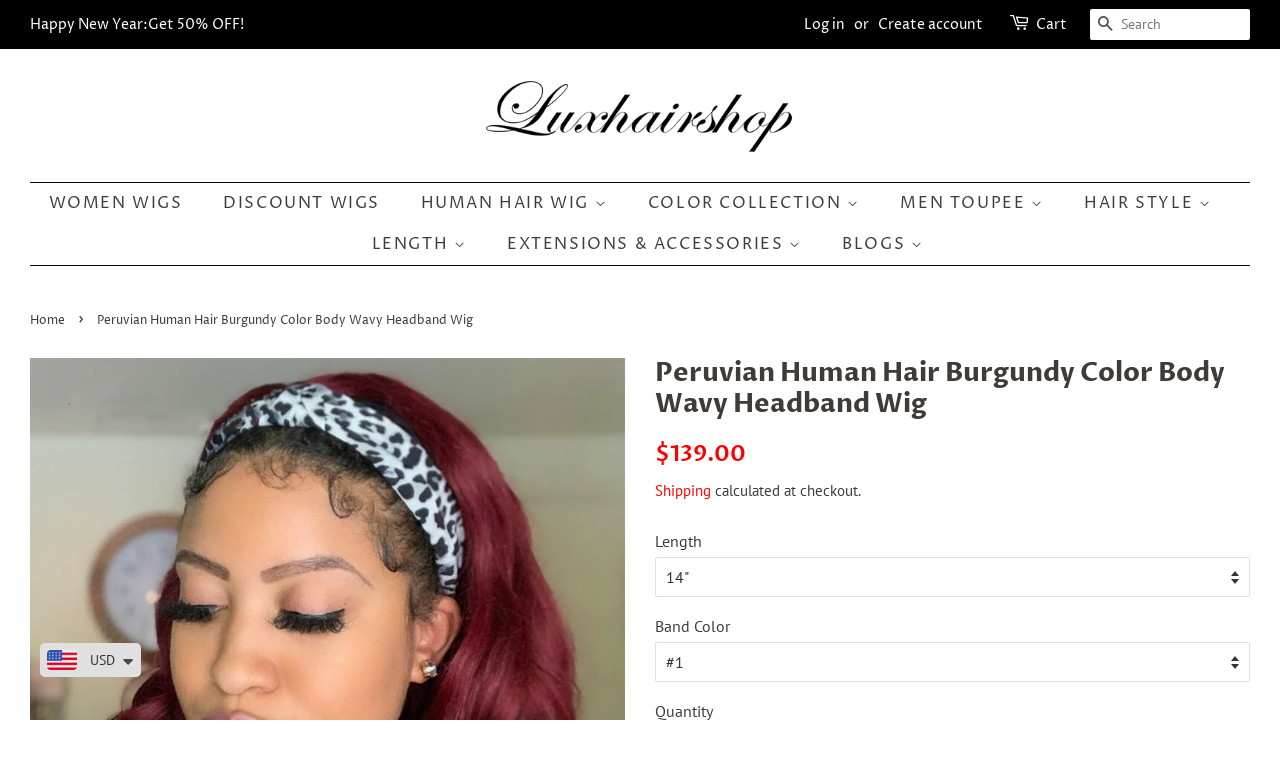

--- FILE ---
content_type: text/html; charset=utf-8
request_url: https://luxhairshop.com/products/peruvian-human-hair-burgundy-color-body-wavy-headband-wig
body_size: 39629
content:
<!doctype html>
<html class="no-js">
<head>
  <!-- Global site tag (gtag.js) - Google Analytics -->
<script async src="https://www.googletagmanager.com/gtag/js?id=G-V8YH0QEM3D"></script>
<script>
  window.dataLayer = window.dataLayer || [];
  function gtag(){dataLayer.push(arguments);}
  gtag('js', new Date());

  gtag('config', 'G-V8YH0QEM3D');
</script>
  



<script async src="https://www.googletagmanager.com/gtag/js?id=AW-726722731"></script><script>
  window.dataLayer = window.dataLayer || [];
  function gtag(){dataLayer.push(arguments);}
  gtag('js', new Date());
  gtag('config', 'AW-726722731');
</script>



<script>
  gtag('event', 'view_item', {
    'send_to': 'AW-726722731',
          'value': 139.00,
        
    'items': [{
                        'id': '40844657393840',
      'google_business_vertical': 'retail'
    }]
        
  });
</script>
<meta name="facebook-domain-verification" content="utl7pvifhqvzy12inzf3i6t1l76z3p" />
<meta name="google-site-verification" content="Id8g-0PE6dwYMD3eDBFsx6BC958uh23C6bvJgm42zqM" />
  <!-- Basic page needs ================================================== -->
  <meta charset="utf-8">
  <meta http-equiv="X-UA-Compatible" content="IE=edge,chrome=1">

  
  <link rel="shortcut icon" href="//luxhairshop.com/cdn/shop/files/LHS_c0cf48f6-26cb-4094-8e3d-d08a25b90db3_32x32.jpg?v=1613173646" type="image/png" />
  

  <!-- Title and description ================================================== -->
  <title>
  Peruvian Human Hair Burgundy Color Body Wavy Headband Wig &ndash; Lux Hair Shop
  </title>

  
  <meta name="description" content="HAIR TYPE: 100% Peruvian Human Hair for female.HAIR LENGTHS: 14 inch, 16 inch, 18 inch, 20 inch, 22 inch, 24 inch, 26inch, 28 inchHAIR TEXTURE: Body WaveHAIR DENSITY: 180%HAIR COLOR: Burgundy (99J)Headband color in the wig is black, you can also choose extra headband color as you like.BASE SIZE: Medium cap size in defa">
  

  <!-- Social meta ================================================== -->
  <!-- /snippets/social-meta-tags.liquid -->




<meta property="og:site_name" content="Lux Hair Shop">
<meta property="og:url" content="https://luxhairshop.com/products/peruvian-human-hair-burgundy-color-body-wavy-headband-wig">
<meta property="og:title" content="Peruvian Human Hair Burgundy Color Body Wavy Headband Wig">
<meta property="og:type" content="product">
<meta property="og:description" content="HAIR TYPE: 100% Peruvian Human Hair for female.HAIR LENGTHS: 14 inch, 16 inch, 18 inch, 20 inch, 22 inch, 24 inch, 26inch, 28 inchHAIR TEXTURE: Body WaveHAIR DENSITY: 180%HAIR COLOR: Burgundy (99J)Headband color in the wig is black, you can also choose extra headband color as you like.BASE SIZE: Medium cap size in defa">

  <meta property="og:price:amount" content="139.00">
  <meta property="og:price:currency" content="USD">

<meta property="og:image" content="http://luxhairshop.com/cdn/shop/products/bw99jheadbandwig_1200x1200.jpg?v=1634523360"><meta property="og:image" content="http://luxhairshop.com/cdn/shop/products/99jheadbandwig_1200x1200.jpg?v=1634523359"><meta property="og:image" content="http://luxhairshop.com/cdn/shop/products/99jbwwig_1200x1200.jpg?v=1634523359">
<meta property="og:image:secure_url" content="https://luxhairshop.com/cdn/shop/products/bw99jheadbandwig_1200x1200.jpg?v=1634523360"><meta property="og:image:secure_url" content="https://luxhairshop.com/cdn/shop/products/99jheadbandwig_1200x1200.jpg?v=1634523359"><meta property="og:image:secure_url" content="https://luxhairshop.com/cdn/shop/products/99jbwwig_1200x1200.jpg?v=1634523359">


<meta name="twitter:card" content="summary_large_image">
<meta name="twitter:title" content="Peruvian Human Hair Burgundy Color Body Wavy Headband Wig">
<meta name="twitter:description" content="HAIR TYPE: 100% Peruvian Human Hair for female.HAIR LENGTHS: 14 inch, 16 inch, 18 inch, 20 inch, 22 inch, 24 inch, 26inch, 28 inchHAIR TEXTURE: Body WaveHAIR DENSITY: 180%HAIR COLOR: Burgundy (99J)Headband color in the wig is black, you can also choose extra headband color as you like.BASE SIZE: Medium cap size in defa">


  <!-- Helpers ================================================== -->
  <link rel="canonical" href="https://luxhairshop.com/products/peruvian-human-hair-burgundy-color-body-wavy-headband-wig">
  <meta name="viewport" content="width=device-width,initial-scale=1">
  <meta name="theme-color" content="#ff0000">

  <!-- CSS ================================================== -->
  <link href="//luxhairshop.com/cdn/shop/t/22/assets/timber.scss.css?v=107135475621451598681767168911" rel="stylesheet" type="text/css" media="all" />
  <link href="//luxhairshop.com/cdn/shop/t/22/assets/theme.scss.css?v=19332183819148302941767168911" rel="stylesheet" type="text/css" media="all" />

  <script>
    window.theme = window.theme || {};

    var theme = {
      strings: {
        addToCart: "Add to Cart",
        soldOut: "Sold Out",
        unavailable: "Unavailable",
        zoomClose: "Close (Esc)",
        zoomPrev: "Previous (Left arrow key)",
        zoomNext: "Next (Right arrow key)",
        addressError: "Error looking up that address",
        addressNoResults: "No results for that address",
        addressQueryLimit: "You have exceeded the Google API usage limit. Consider upgrading to a \u003ca href=\"https:\/\/developers.google.com\/maps\/premium\/usage-limits\"\u003ePremium Plan\u003c\/a\u003e.",
        authError: "There was a problem authenticating your Google Maps API Key."
      },
      settings: {
        // Adding some settings to allow the editor to update correctly when they are changed
        enableWideLayout: true,
        typeAccentTransform: true,
        typeAccentSpacing: true,
        baseFontSize: '16px',
        headerBaseFontSize: '26px',
        accentFontSize: '16px'
      },
      variables: {
        mediaQueryMedium: 'screen and (max-width: 768px)',
        bpSmall: false
      },
      moneyFormat: "\u003cspan class=money\u003e ${{amount}}\u003c\/span\u003e"
    }

    document.documentElement.className = document.documentElement.className.replace('no-js', 'supports-js');
  </script>

  <!-- Header hook for plugins ================================================== -->
  <script>window.performance && window.performance.mark && window.performance.mark('shopify.content_for_header.start');</script><meta id="shopify-digital-wallet" name="shopify-digital-wallet" content="/12415729722/digital_wallets/dialog">
<meta name="shopify-checkout-api-token" content="b469477d550f6c875456f9f3e66b38f8">
<meta id="in-context-paypal-metadata" data-shop-id="12415729722" data-venmo-supported="true" data-environment="production" data-locale="en_US" data-paypal-v4="true" data-currency="USD">
<link rel="alternate" type="application/json+oembed" href="https://luxhairshop.com/products/peruvian-human-hair-burgundy-color-body-wavy-headband-wig.oembed">
<script async="async" src="/checkouts/internal/preloads.js?locale=en-US"></script>
<script id="shopify-features" type="application/json">{"accessToken":"b469477d550f6c875456f9f3e66b38f8","betas":["rich-media-storefront-analytics"],"domain":"luxhairshop.com","predictiveSearch":true,"shopId":12415729722,"locale":"en"}</script>
<script>var Shopify = Shopify || {};
Shopify.shop = "lux-hair-shop.myshopify.com";
Shopify.locale = "en";
Shopify.currency = {"active":"USD","rate":"1.0"};
Shopify.country = "US";
Shopify.theme = {"name":"review 备用","id":78906884157,"schema_name":"Minimal","schema_version":"11.7.1","theme_store_id":380,"role":"main"};
Shopify.theme.handle = "null";
Shopify.theme.style = {"id":null,"handle":null};
Shopify.cdnHost = "luxhairshop.com/cdn";
Shopify.routes = Shopify.routes || {};
Shopify.routes.root = "/";</script>
<script type="module">!function(o){(o.Shopify=o.Shopify||{}).modules=!0}(window);</script>
<script>!function(o){function n(){var o=[];function n(){o.push(Array.prototype.slice.apply(arguments))}return n.q=o,n}var t=o.Shopify=o.Shopify||{};t.loadFeatures=n(),t.autoloadFeatures=n()}(window);</script>
<script id="shop-js-analytics" type="application/json">{"pageType":"product"}</script>
<script defer="defer" async type="module" src="//luxhairshop.com/cdn/shopifycloud/shop-js/modules/v2/client.init-shop-cart-sync_BdyHc3Nr.en.esm.js"></script>
<script defer="defer" async type="module" src="//luxhairshop.com/cdn/shopifycloud/shop-js/modules/v2/chunk.common_Daul8nwZ.esm.js"></script>
<script type="module">
  await import("//luxhairshop.com/cdn/shopifycloud/shop-js/modules/v2/client.init-shop-cart-sync_BdyHc3Nr.en.esm.js");
await import("//luxhairshop.com/cdn/shopifycloud/shop-js/modules/v2/chunk.common_Daul8nwZ.esm.js");

  window.Shopify.SignInWithShop?.initShopCartSync?.({"fedCMEnabled":true,"windoidEnabled":true});

</script>
<script>(function() {
  var isLoaded = false;
  function asyncLoad() {
    if (isLoaded) return;
    isLoaded = true;
    var urls = ["https:\/\/static.klaviyo.com\/onsite\/js\/klaviyo.js?company_id=LjAjDj\u0026shop=lux-hair-shop.myshopify.com","https:\/\/embed.tawk.to\/widget-script\/5cf4c3ad267b2e5785309b56\/default.js?shop=lux-hair-shop.myshopify.com","https:\/\/static.klaviyo.com\/onsite\/js\/klaviyo.js?company_id=TRUZCr\u0026shop=lux-hair-shop.myshopify.com","https:\/\/client.spinasale.com\/js\/spin-v3.js?shop=lux-hair-shop.myshopify.com","https:\/\/cdn.shopify.com\/s\/files\/1\/0449\/2568\/1820\/t\/4\/assets\/booster_currency.js?v=1624978055\u0026shop=lux-hair-shop.myshopify.com","https:\/\/cdn.shopify.com\/s\/files\/1\/0449\/2568\/1820\/t\/4\/assets\/booster_currency.js?v=1624978055\u0026shop=lux-hair-shop.myshopify.com","https:\/\/cdn.hextom.com\/js\/eventpromotionbar.js?shop=lux-hair-shop.myshopify.com","https:\/\/omnisnippet1.com\/platforms\/shopify.js?source=scriptTag\u0026v=2025-08-18T07\u0026shop=lux-hair-shop.myshopify.com"];
    for (var i = 0; i < urls.length; i++) {
      var s = document.createElement('script');
      s.type = 'text/javascript';
      s.async = true;
      s.src = urls[i];
      var x = document.getElementsByTagName('script')[0];
      x.parentNode.insertBefore(s, x);
    }
  };
  if(window.attachEvent) {
    window.attachEvent('onload', asyncLoad);
  } else {
    window.addEventListener('load', asyncLoad, false);
  }
})();</script>
<script id="__st">var __st={"a":12415729722,"offset":28800,"reqid":"5ffb3dd9-0316-4a05-a608-df037ae6617e-1769022376","pageurl":"luxhairshop.com\/products\/peruvian-human-hair-burgundy-color-body-wavy-headband-wig","u":"d34601d7f6b0","p":"product","rtyp":"product","rid":6944411517104};</script>
<script>window.ShopifyPaypalV4VisibilityTracking = true;</script>
<script id="captcha-bootstrap">!function(){'use strict';const t='contact',e='account',n='new_comment',o=[[t,t],['blogs',n],['comments',n],[t,'customer']],c=[[e,'customer_login'],[e,'guest_login'],[e,'recover_customer_password'],[e,'create_customer']],r=t=>t.map((([t,e])=>`form[action*='/${t}']:not([data-nocaptcha='true']) input[name='form_type'][value='${e}']`)).join(','),a=t=>()=>t?[...document.querySelectorAll(t)].map((t=>t.form)):[];function s(){const t=[...o],e=r(t);return a(e)}const i='password',u='form_key',d=['recaptcha-v3-token','g-recaptcha-response','h-captcha-response',i],f=()=>{try{return window.sessionStorage}catch{return}},m='__shopify_v',_=t=>t.elements[u];function p(t,e,n=!1){try{const o=window.sessionStorage,c=JSON.parse(o.getItem(e)),{data:r}=function(t){const{data:e,action:n}=t;return t[m]||n?{data:e,action:n}:{data:t,action:n}}(c);for(const[e,n]of Object.entries(r))t.elements[e]&&(t.elements[e].value=n);n&&o.removeItem(e)}catch(o){console.error('form repopulation failed',{error:o})}}const l='form_type',E='cptcha';function T(t){t.dataset[E]=!0}const w=window,h=w.document,L='Shopify',v='ce_forms',y='captcha';let A=!1;((t,e)=>{const n=(g='f06e6c50-85a8-45c8-87d0-21a2b65856fe',I='https://cdn.shopify.com/shopifycloud/storefront-forms-hcaptcha/ce_storefront_forms_captcha_hcaptcha.v1.5.2.iife.js',D={infoText:'Protected by hCaptcha',privacyText:'Privacy',termsText:'Terms'},(t,e,n)=>{const o=w[L][v],c=o.bindForm;if(c)return c(t,g,e,D).then(n);var r;o.q.push([[t,g,e,D],n]),r=I,A||(h.body.append(Object.assign(h.createElement('script'),{id:'captcha-provider',async:!0,src:r})),A=!0)});var g,I,D;w[L]=w[L]||{},w[L][v]=w[L][v]||{},w[L][v].q=[],w[L][y]=w[L][y]||{},w[L][y].protect=function(t,e){n(t,void 0,e),T(t)},Object.freeze(w[L][y]),function(t,e,n,w,h,L){const[v,y,A,g]=function(t,e,n){const i=e?o:[],u=t?c:[],d=[...i,...u],f=r(d),m=r(i),_=r(d.filter((([t,e])=>n.includes(e))));return[a(f),a(m),a(_),s()]}(w,h,L),I=t=>{const e=t.target;return e instanceof HTMLFormElement?e:e&&e.form},D=t=>v().includes(t);t.addEventListener('submit',(t=>{const e=I(t);if(!e)return;const n=D(e)&&!e.dataset.hcaptchaBound&&!e.dataset.recaptchaBound,o=_(e),c=g().includes(e)&&(!o||!o.value);(n||c)&&t.preventDefault(),c&&!n&&(function(t){try{if(!f())return;!function(t){const e=f();if(!e)return;const n=_(t);if(!n)return;const o=n.value;o&&e.removeItem(o)}(t);const e=Array.from(Array(32),(()=>Math.random().toString(36)[2])).join('');!function(t,e){_(t)||t.append(Object.assign(document.createElement('input'),{type:'hidden',name:u})),t.elements[u].value=e}(t,e),function(t,e){const n=f();if(!n)return;const o=[...t.querySelectorAll(`input[type='${i}']`)].map((({name:t})=>t)),c=[...d,...o],r={};for(const[a,s]of new FormData(t).entries())c.includes(a)||(r[a]=s);n.setItem(e,JSON.stringify({[m]:1,action:t.action,data:r}))}(t,e)}catch(e){console.error('failed to persist form',e)}}(e),e.submit())}));const S=(t,e)=>{t&&!t.dataset[E]&&(n(t,e.some((e=>e===t))),T(t))};for(const o of['focusin','change'])t.addEventListener(o,(t=>{const e=I(t);D(e)&&S(e,y())}));const B=e.get('form_key'),M=e.get(l),P=B&&M;t.addEventListener('DOMContentLoaded',(()=>{const t=y();if(P)for(const e of t)e.elements[l].value===M&&p(e,B);[...new Set([...A(),...v().filter((t=>'true'===t.dataset.shopifyCaptcha))])].forEach((e=>S(e,t)))}))}(h,new URLSearchParams(w.location.search),n,t,e,['guest_login'])})(!0,!0)}();</script>
<script integrity="sha256-4kQ18oKyAcykRKYeNunJcIwy7WH5gtpwJnB7kiuLZ1E=" data-source-attribution="shopify.loadfeatures" defer="defer" src="//luxhairshop.com/cdn/shopifycloud/storefront/assets/storefront/load_feature-a0a9edcb.js" crossorigin="anonymous"></script>
<script data-source-attribution="shopify.dynamic_checkout.dynamic.init">var Shopify=Shopify||{};Shopify.PaymentButton=Shopify.PaymentButton||{isStorefrontPortableWallets:!0,init:function(){window.Shopify.PaymentButton.init=function(){};var t=document.createElement("script");t.src="https://luxhairshop.com/cdn/shopifycloud/portable-wallets/latest/portable-wallets.en.js",t.type="module",document.head.appendChild(t)}};
</script>
<script data-source-attribution="shopify.dynamic_checkout.buyer_consent">
  function portableWalletsHideBuyerConsent(e){var t=document.getElementById("shopify-buyer-consent"),n=document.getElementById("shopify-subscription-policy-button");t&&n&&(t.classList.add("hidden"),t.setAttribute("aria-hidden","true"),n.removeEventListener("click",e))}function portableWalletsShowBuyerConsent(e){var t=document.getElementById("shopify-buyer-consent"),n=document.getElementById("shopify-subscription-policy-button");t&&n&&(t.classList.remove("hidden"),t.removeAttribute("aria-hidden"),n.addEventListener("click",e))}window.Shopify?.PaymentButton&&(window.Shopify.PaymentButton.hideBuyerConsent=portableWalletsHideBuyerConsent,window.Shopify.PaymentButton.showBuyerConsent=portableWalletsShowBuyerConsent);
</script>
<script>
  function portableWalletsCleanup(e){e&&e.src&&console.error("Failed to load portable wallets script "+e.src);var t=document.querySelectorAll("shopify-accelerated-checkout .shopify-payment-button__skeleton, shopify-accelerated-checkout-cart .wallet-cart-button__skeleton"),e=document.getElementById("shopify-buyer-consent");for(let e=0;e<t.length;e++)t[e].remove();e&&e.remove()}function portableWalletsNotLoadedAsModule(e){e instanceof ErrorEvent&&"string"==typeof e.message&&e.message.includes("import.meta")&&"string"==typeof e.filename&&e.filename.includes("portable-wallets")&&(window.removeEventListener("error",portableWalletsNotLoadedAsModule),window.Shopify.PaymentButton.failedToLoad=e,"loading"===document.readyState?document.addEventListener("DOMContentLoaded",window.Shopify.PaymentButton.init):window.Shopify.PaymentButton.init())}window.addEventListener("error",portableWalletsNotLoadedAsModule);
</script>

<script type="module" src="https://luxhairshop.com/cdn/shopifycloud/portable-wallets/latest/portable-wallets.en.js" onError="portableWalletsCleanup(this)" crossorigin="anonymous"></script>
<script nomodule>
  document.addEventListener("DOMContentLoaded", portableWalletsCleanup);
</script>

<link id="shopify-accelerated-checkout-styles" rel="stylesheet" media="screen" href="https://luxhairshop.com/cdn/shopifycloud/portable-wallets/latest/accelerated-checkout-backwards-compat.css" crossorigin="anonymous">
<style id="shopify-accelerated-checkout-cart">
        #shopify-buyer-consent {
  margin-top: 1em;
  display: inline-block;
  width: 100%;
}

#shopify-buyer-consent.hidden {
  display: none;
}

#shopify-subscription-policy-button {
  background: none;
  border: none;
  padding: 0;
  text-decoration: underline;
  font-size: inherit;
  cursor: pointer;
}

#shopify-subscription-policy-button::before {
  box-shadow: none;
}

      </style>

<script>window.performance && window.performance.mark && window.performance.mark('shopify.content_for_header.end');</script>

  <script src="//luxhairshop.com/cdn/shop/t/22/assets/jquery-2.2.3.min.js?v=58211863146907186831577724580" type="text/javascript"></script>

  <script src="//luxhairshop.com/cdn/shop/t/22/assets/lazysizes.min.js?v=155223123402716617051577724580" async="async"></script>

  
  


  <script>
  var scriptAppend = document.createElement('script');
  var version = new Date().getTime();
  scriptAppend.src = 'https://apps.omegatheme.com/facebook-pixel/client/loading-custom-event.js?v=' + version;
  document.querySelector('head').appendChild(scriptAppend)
</script>

<div class="ot-multi-pixel"></div>

  <meta property="omega:tags" content="Body Wave, Headband Wig, human hair, human hair wig, real hair, ">
  <meta property="omega:product" content="6944411517104">
  <meta property="omega:product_type" content="Headband Wig">
  <meta property="omega:collections" content="86897262650, 91225555002, 76502302778, 279380525232, 86890577978, 91225686074, 91225653306, 91225587770, 86916530234, 74529243194, ">






  <script>
    var arrayFBPixelTrack = [];
  </script>
    
    

    
    
    


    
    
    


    
    
    

    
    
    
      
      <script>
        if (! arrayFBPixelTrack.includes(269577191628000)) {
          arrayFBPixelTrack.push(269577191628000);

        }
      </script>
    



    
    
      <script>
        var omegaFBSettings = [];
        var omegaFBSettings = {"settings":{"skip_onboarding_fb_ads":0,"accept_permission_fb_ads":0,"content_type_event":1,"step_onboarding":"{\"step_1\":1,\"step_2\":1,\"step_3\":1,\"is_completed\":1}","show_banner_extension":1,"enable_analytics":1,"use_basecode_fb":0,"is_show_modal_survey":1,"is_show_modal_feedback":1,"last_date_feedback":"2021-08-05 07:35:42","is_show_banner":0,"feedback_text":null,"feedback_rating":5,"count_open_app":3,"is_show_modal_review":0,"is_show_re_branding":1,"status_show_re_branding":1,"date_timezone_offset":"Asia\/Hong_Kong","group_accept_information_customer":{"isClientIPAddress":true,"isCity":true,"isFirstName":false,"isExternalID":true,"isZipCode":true,"isPhone":true,"isDateOfBirth":false,"isClientUserAgent":true,"isClickIDCookie":true,"isGender":true,"isState":true,"isCountry":true,"isEmail":false,"isBrowserIDCookie":true,"isLastName":false,"isSubscriptionID":true},"capi_track_viewcontent":1,"capi_track_search":1,"capi_track_pageview":1,"capi_track_addtocart":1,"capi_track_checkout":1,"capi_track_purchase":1,"id_pixel_shopify":[""],"price":"0","maximum_id_conversion_api":1,"enable":1,"plan":0,"active_plan_at":"1628147728","statusFeedback":1,"lastUpdate":"2025-10-16 08:48:03","timeOnline":"0000-00-00 00:00:00","reasonDisable":"0","reasonOtherDisable":"","DiscountCode":"","usePixelFromShopify":1,"PlanShopify":"professional","updated_theme":0,"status_use_conversion":0,"test_event_code":null,"fb_access_token":null,"include_shippping_cost":0,"use_multi_currency":0,"first_catalog_feed_created_at":null,"is_enable_trigger":0,"is_using_webhook_product_update":0,"is_use_feed":0,"is_use_utm":1,"is_use_catalog":0,"is_save_consent":0,"is_enable_web_pixel":2,"is_using_plan_promote":0,"first_pixel_at":null,"is_new_version":1,"utm_tracking":0,"apps_installed":"[\"shopify:\\\/\\\/apps\\\/omega-multi-facebook-pixels\\\/blocks\\\/app-embed-block\\\/ecdcc423-3dbd-480c-85e8-fdb9789cf058\"]","plan_id":18,"is_enable_train_pixel":0,"setup_ads_report":{"version":"1","alreadySetup":false,"is_using_feature":0},"is_charge_onetime":0,"time_onpage_setup":{"enabled":false,"time_on_page":null},"last_time_sync":null,"is_sync_cost":1,"attributes_window":7,"time_enable_web_pixel":"2026-01-08 04:44:25","is_custome_event":1,"enable_export_analytics":1,"enable_chart":1,"is_use_cost_setting":1,"is_exclusive_offer":0,"is_downgrade_free_plan":0,"time_charge_free_plan":null,"time_downgrade_free_plan":null,"time_limit_orders":null,"is_charged_free_plan":0,"free_plan_expired":0,"plan_configs":{"plan_type":"RECURRING","order_remain":999999998},"is_shipping_event":1,"is_completed_education_homepage":0,"is_completed_education_pixel":0,"is_completed_education_catalog":0,"is_completed_education_analytics":0,"is_completed_education_custom_event":0,"is_completed_education_ad_report":0,"pixel_track_viewcontent":1,"pixel_track_pageview":1,"pixel_track_checkout":1,"pixel_track_search":1,"pixel_track_addtocart":1,"pixel_track_purchase":1,"is_use_ad_manager":0,"enable_use_catalog_feed_limit":1,"capi_track_addpaymentinfo":1,"pixel_track_addpaymentinfo":1,"feature_settings":{"redirect_url":"https:\/\/apps.omegatheme.com\/facebook-multi-pixels","app_name":"facebook-pixel-5","url_app":"https:\/\/apps.omegatheme.com\/facebook-multi-pixels","pricing_version_id":5,"is_show_onetime_charge":0,"is_show_free_plan":1,"is_show_advantage_pricing":1,"shopify_restapi_version":"2025-07","shopify_graphicql_version":"2025-07","store_name":"lux-hair-shop.myshopify.com","installed_date":"2021-08-05 06:48:05","status":"active","confirmation_url":"https:\/\/lux-hair-shop.myshopify.com\/admin\/charges\/23155048624\/confirm_recurring_application_charge?signature=BAh7BzoHaWRsKwiwACZkBQA6EmF1dG9fYWN0aXZhdGVU--35c4793bbc069e6b12a011578df71b19b6fc12a6","plan_name":"free","plan_id":18,"scope":null,"is_live":1,"unit_price_capi_monthly":"5.99","facebook_graph_api_version":"v20.0","facebook_app_fields":"name,email,picture","facebook_app_scope":"public_profile,email,catalog_management,ads_management,business_management,ads_read","log_api_url":"https:\/\/apps.omegatheme.com\/logs-facebook-pixels","app_root_url":"https:\/\/apps.omegatheme.com\/facebook-multi-pixels","app_api_url":"https:\/\/apps.omegatheme.com\/base-facebook-pixels","core_api_url":"https:\/\/apps.omegatheme.com\/core-facebook-pixels","catalog_url":"https:\/\/apps.omegatheme.com\/catalog-facebook-pixels","app_queue_url":"https:\/\/apps.omegatheme.com\/omega-queue-facebook-pixels","tracking_path":"\/conversion-api","external_path":"\/api\/external","is_new_merchant":true}},"list_all_custom_events":[],"core_capi_url":"https:\/\/apps.omegatheme.com\/base-facebook-pixels","endpoint_capi_url":"https:\/\/apps.omegatheme.com\/core-facebook-pixels"}
        console.log({omegaFBSettings})
      </script>

    


    
<!-- Start of Judge.me Core -->
<link rel="dns-prefetch" href="https://cdn.judge.me/">
<script data-cfasync='false' class='jdgm-settings-script'>window.jdgmSettings={"pagination":5,"disable_web_reviews":false,"badge_no_review_text":"No reviews","badge_n_reviews_text":"{{ n }} review/reviews","hide_badge_preview_if_no_reviews":true,"badge_hide_text":false,"enforce_center_preview_badge":false,"widget_title":"Customer Reviews","widget_open_form_text":"Write a review","widget_close_form_text":"Cancel review","widget_refresh_page_text":"Refresh page","widget_summary_text":"Based on {{ number_of_reviews }} review/reviews","widget_no_review_text":"Be the first to write a review","widget_name_field_text":"Display name","widget_verified_name_field_text":"Verified Name (public)","widget_name_placeholder_text":"Display name","widget_required_field_error_text":"This field is required.","widget_email_field_text":"Email address","widget_verified_email_field_text":"Verified Email (private, can not be edited)","widget_email_placeholder_text":"Your email address","widget_email_field_error_text":"Please enter a valid email address.","widget_rating_field_text":"Rating","widget_review_title_field_text":"Review Title","widget_review_title_placeholder_text":"Give your review a title","widget_review_body_field_text":"Review content","widget_review_body_placeholder_text":"Start writing here...","widget_pictures_field_text":"Picture/Video (optional)","widget_submit_review_text":"Submit Review","widget_submit_verified_review_text":"Submit Verified Review","widget_submit_success_msg_with_auto_publish":"Thank you! Please refresh the page in a few moments to see your review. You can remove or edit your review by logging into \u003ca href='https://judge.me/login' target='_blank' rel='nofollow noopener'\u003eJudge.me\u003c/a\u003e","widget_submit_success_msg_no_auto_publish":"Thank you! Your review will be published as soon as it is approved by the shop admin. You can remove or edit your review by logging into \u003ca href='https://judge.me/login' target='_blank' rel='nofollow noopener'\u003eJudge.me\u003c/a\u003e","widget_show_default_reviews_out_of_total_text":"Showing {{ n_reviews_shown }} out of {{ n_reviews }} reviews.","widget_show_all_link_text":"Show all","widget_show_less_link_text":"Show less","widget_author_said_text":"{{ reviewer_name }} said:","widget_days_text":"{{ n }} days ago","widget_weeks_text":"{{ n }} week/weeks ago","widget_months_text":"{{ n }} month/months ago","widget_years_text":"{{ n }} year/years ago","widget_yesterday_text":"Yesterday","widget_today_text":"Today","widget_replied_text":"\u003e\u003e {{ shop_name }} replied:","widget_read_more_text":"Read more","widget_reviewer_name_as_initial":"","widget_rating_filter_color":"#fbcd0a","widget_rating_filter_see_all_text":"See all reviews","widget_sorting_most_recent_text":"Most Recent","widget_sorting_highest_rating_text":"Highest Rating","widget_sorting_lowest_rating_text":"Lowest Rating","widget_sorting_with_pictures_text":"Only Pictures","widget_sorting_most_helpful_text":"Most Helpful","widget_open_question_form_text":"Ask a question","widget_reviews_subtab_text":"Reviews","widget_questions_subtab_text":"Questions","widget_question_label_text":"Question","widget_answer_label_text":"Answer","widget_question_placeholder_text":"Write your question here","widget_submit_question_text":"Submit Question","widget_question_submit_success_text":"Thank you for your question! We will notify you once it gets answered.","verified_badge_text":"Verified","verified_badge_bg_color":"","verified_badge_text_color":"","verified_badge_placement":"left-of-reviewer-name","widget_review_max_height":"","widget_hide_border":false,"widget_social_share":false,"widget_thumb":false,"widget_review_location_show":false,"widget_location_format":"","all_reviews_include_out_of_store_products":true,"all_reviews_out_of_store_text":"(out of store)","all_reviews_pagination":100,"all_reviews_product_name_prefix_text":"about","enable_review_pictures":true,"enable_question_anwser":false,"widget_theme":"default","review_date_format":"mm/dd/yyyy","default_sort_method":"most-recent","widget_product_reviews_subtab_text":"Product Reviews","widget_shop_reviews_subtab_text":"Shop Reviews","widget_other_products_reviews_text":"Reviews for other products","widget_store_reviews_subtab_text":"Store reviews","widget_no_store_reviews_text":"This store hasn't received any reviews yet","widget_web_restriction_product_reviews_text":"This product hasn't received any reviews yet","widget_no_items_text":"No items found","widget_show_more_text":"Show more","widget_write_a_store_review_text":"Write a Store Review","widget_other_languages_heading":"Reviews in Other Languages","widget_translate_review_text":"Translate review to {{ language }}","widget_translating_review_text":"Translating...","widget_show_original_translation_text":"Show original ({{ language }})","widget_translate_review_failed_text":"Review couldn't be translated.","widget_translate_review_retry_text":"Retry","widget_translate_review_try_again_later_text":"Try again later","show_product_url_for_grouped_product":false,"widget_sorting_pictures_first_text":"Pictures First","show_pictures_on_all_rev_page_mobile":false,"show_pictures_on_all_rev_page_desktop":false,"floating_tab_hide_mobile_install_preference":false,"floating_tab_button_name":"★ Reviews","floating_tab_title":"Let customers speak for us","floating_tab_button_color":"","floating_tab_button_background_color":"","floating_tab_url":"","floating_tab_url_enabled":false,"floating_tab_tab_style":"text","all_reviews_text_badge_text":"Customers rate us {{ shop.metafields.judgeme.all_reviews_rating | round: 1 }}/5 based on {{ shop.metafields.judgeme.all_reviews_count }} reviews.","all_reviews_text_badge_text_branded_style":"{{ shop.metafields.judgeme.all_reviews_rating | round: 1 }} out of 5 stars based on {{ shop.metafields.judgeme.all_reviews_count }} reviews","is_all_reviews_text_badge_a_link":false,"show_stars_for_all_reviews_text_badge":false,"all_reviews_text_badge_url":"","all_reviews_text_style":"text","all_reviews_text_color_style":"judgeme_brand_color","all_reviews_text_color":"#108474","all_reviews_text_show_jm_brand":true,"featured_carousel_show_header":true,"featured_carousel_title":"Let customers speak for us","testimonials_carousel_title":"Customers are saying","videos_carousel_title":"Real customer stories","cards_carousel_title":"Customers are saying","featured_carousel_count_text":"from {{ n }} reviews","featured_carousel_add_link_to_all_reviews_page":false,"featured_carousel_url":"","featured_carousel_show_images":true,"featured_carousel_autoslide_interval":5,"featured_carousel_arrows_on_the_sides":false,"featured_carousel_height":250,"featured_carousel_width":80,"featured_carousel_image_size":0,"featured_carousel_image_height":250,"featured_carousel_arrow_color":"#eeeeee","verified_count_badge_style":"vintage","verified_count_badge_orientation":"horizontal","verified_count_badge_color_style":"judgeme_brand_color","verified_count_badge_color":"#108474","is_verified_count_badge_a_link":false,"verified_count_badge_url":"","verified_count_badge_show_jm_brand":true,"widget_rating_preset_default":5,"widget_first_sub_tab":"product-reviews","widget_show_histogram":true,"widget_histogram_use_custom_color":false,"widget_pagination_use_custom_color":false,"widget_star_use_custom_color":false,"widget_verified_badge_use_custom_color":false,"widget_write_review_use_custom_color":false,"picture_reminder_submit_button":"Upload Pictures","enable_review_videos":true,"mute_video_by_default":false,"widget_sorting_videos_first_text":"Videos First","widget_review_pending_text":"Pending","featured_carousel_items_for_large_screen":3,"social_share_options_order":"Facebook,Twitter","remove_microdata_snippet":false,"disable_json_ld":false,"enable_json_ld_products":false,"preview_badge_show_question_text":false,"preview_badge_no_question_text":"No questions","preview_badge_n_question_text":"{{ number_of_questions }} question/questions","qa_badge_show_icon":false,"qa_badge_position":"same-row","remove_judgeme_branding":false,"widget_add_search_bar":false,"widget_search_bar_placeholder":"Search","widget_sorting_verified_only_text":"Verified only","featured_carousel_theme":"default","featured_carousel_show_rating":true,"featured_carousel_show_title":true,"featured_carousel_show_body":true,"featured_carousel_show_date":false,"featured_carousel_show_reviewer":true,"featured_carousel_show_product":false,"featured_carousel_header_background_color":"#108474","featured_carousel_header_text_color":"#ffffff","featured_carousel_name_product_separator":"reviewed","featured_carousel_full_star_background":"#108474","featured_carousel_empty_star_background":"#dadada","featured_carousel_vertical_theme_background":"#f9fafb","featured_carousel_verified_badge_enable":false,"featured_carousel_verified_badge_color":"#108474","featured_carousel_border_style":"round","featured_carousel_review_line_length_limit":3,"featured_carousel_more_reviews_button_text":"Read more reviews","featured_carousel_view_product_button_text":"View product","all_reviews_page_load_reviews_on":"scroll","all_reviews_page_load_more_text":"Load More Reviews","disable_fb_tab_reviews":false,"enable_ajax_cdn_cache":false,"widget_public_name_text":"displayed publicly like","default_reviewer_name":"John Smith","default_reviewer_name_has_non_latin":true,"widget_reviewer_anonymous":"Anonymous","medals_widget_title":"Judge.me Review Medals","medals_widget_background_color":"#f9fafb","medals_widget_position":"footer_all_pages","medals_widget_border_color":"#f9fafb","medals_widget_verified_text_position":"left","medals_widget_use_monochromatic_version":false,"medals_widget_elements_color":"#108474","show_reviewer_avatar":true,"widget_invalid_yt_video_url_error_text":"Not a YouTube video URL","widget_max_length_field_error_text":"Please enter no more than {0} characters.","widget_show_country_flag":false,"widget_show_collected_via_shop_app":true,"widget_verified_by_shop_badge_style":"light","widget_verified_by_shop_text":"Verified by Shop","widget_show_photo_gallery":false,"widget_load_with_code_splitting":true,"widget_ugc_install_preference":false,"widget_ugc_title":"Made by us, Shared by you","widget_ugc_subtitle":"Tag us to see your picture featured in our page","widget_ugc_arrows_color":"#ffffff","widget_ugc_primary_button_text":"Buy Now","widget_ugc_primary_button_background_color":"#108474","widget_ugc_primary_button_text_color":"#ffffff","widget_ugc_primary_button_border_width":"0","widget_ugc_primary_button_border_style":"none","widget_ugc_primary_button_border_color":"#108474","widget_ugc_primary_button_border_radius":"25","widget_ugc_secondary_button_text":"Load More","widget_ugc_secondary_button_background_color":"#ffffff","widget_ugc_secondary_button_text_color":"#108474","widget_ugc_secondary_button_border_width":"2","widget_ugc_secondary_button_border_style":"solid","widget_ugc_secondary_button_border_color":"#108474","widget_ugc_secondary_button_border_radius":"25","widget_ugc_reviews_button_text":"View Reviews","widget_ugc_reviews_button_background_color":"#ffffff","widget_ugc_reviews_button_text_color":"#108474","widget_ugc_reviews_button_border_width":"2","widget_ugc_reviews_button_border_style":"solid","widget_ugc_reviews_button_border_color":"#108474","widget_ugc_reviews_button_border_radius":"25","widget_ugc_reviews_button_link_to":"judgeme-reviews-page","widget_ugc_show_post_date":true,"widget_ugc_max_width":"800","widget_rating_metafield_value_type":true,"widget_primary_color":"#108474","widget_enable_secondary_color":false,"widget_secondary_color":"#edf5f5","widget_summary_average_rating_text":"{{ average_rating }} out of 5","widget_media_grid_title":"Customer photos \u0026 videos","widget_media_grid_see_more_text":"See more","widget_round_style":false,"widget_show_product_medals":true,"widget_verified_by_judgeme_text":"Verified by Judge.me","widget_show_store_medals":true,"widget_verified_by_judgeme_text_in_store_medals":"Verified by Judge.me","widget_media_field_exceed_quantity_message":"Sorry, we can only accept {{ max_media }} for one review.","widget_media_field_exceed_limit_message":"{{ file_name }} is too large, please select a {{ media_type }} less than {{ size_limit }}MB.","widget_review_submitted_text":"Review Submitted!","widget_question_submitted_text":"Question Submitted!","widget_close_form_text_question":"Cancel","widget_write_your_answer_here_text":"Write your answer here","widget_enabled_branded_link":true,"widget_show_collected_by_judgeme":false,"widget_reviewer_name_color":"","widget_write_review_text_color":"","widget_write_review_bg_color":"","widget_collected_by_judgeme_text":"collected by Judge.me","widget_pagination_type":"standard","widget_load_more_text":"Load More","widget_load_more_color":"#108474","widget_full_review_text":"Full Review","widget_read_more_reviews_text":"Read More Reviews","widget_read_questions_text":"Read Questions","widget_questions_and_answers_text":"Questions \u0026 Answers","widget_verified_by_text":"Verified by","widget_verified_text":"Verified","widget_number_of_reviews_text":"{{ number_of_reviews }} reviews","widget_back_button_text":"Back","widget_next_button_text":"Next","widget_custom_forms_filter_button":"Filters","custom_forms_style":"vertical","widget_show_review_information":false,"how_reviews_are_collected":"How reviews are collected?","widget_show_review_keywords":false,"widget_gdpr_statement":"How we use your data: We'll only contact you about the review you left, and only if necessary. By submitting your review, you agree to Judge.me's \u003ca href='https://judge.me/terms' target='_blank' rel='nofollow noopener'\u003eterms\u003c/a\u003e, \u003ca href='https://judge.me/privacy' target='_blank' rel='nofollow noopener'\u003eprivacy\u003c/a\u003e and \u003ca href='https://judge.me/content-policy' target='_blank' rel='nofollow noopener'\u003econtent\u003c/a\u003e policies.","widget_multilingual_sorting_enabled":false,"widget_translate_review_content_enabled":false,"widget_translate_review_content_method":"manual","popup_widget_review_selection":"automatically_with_pictures","popup_widget_round_border_style":true,"popup_widget_show_title":true,"popup_widget_show_body":true,"popup_widget_show_reviewer":false,"popup_widget_show_product":true,"popup_widget_show_pictures":true,"popup_widget_use_review_picture":true,"popup_widget_show_on_home_page":true,"popup_widget_show_on_product_page":true,"popup_widget_show_on_collection_page":true,"popup_widget_show_on_cart_page":true,"popup_widget_position":"bottom_left","popup_widget_first_review_delay":5,"popup_widget_duration":5,"popup_widget_interval":5,"popup_widget_review_count":5,"popup_widget_hide_on_mobile":true,"review_snippet_widget_round_border_style":true,"review_snippet_widget_card_color":"#FFFFFF","review_snippet_widget_slider_arrows_background_color":"#FFFFFF","review_snippet_widget_slider_arrows_color":"#000000","review_snippet_widget_star_color":"#108474","show_product_variant":false,"all_reviews_product_variant_label_text":"Variant: ","widget_show_verified_branding":false,"widget_ai_summary_title":"Customers say","widget_ai_summary_disclaimer":"AI-powered review summary based on recent customer reviews","widget_show_ai_summary":false,"widget_show_ai_summary_bg":false,"widget_show_review_title_input":true,"redirect_reviewers_invited_via_email":"review_widget","request_store_review_after_product_review":false,"request_review_other_products_in_order":false,"review_form_color_scheme":"default","review_form_corner_style":"square","review_form_star_color":{},"review_form_text_color":"#333333","review_form_background_color":"#ffffff","review_form_field_background_color":"#fafafa","review_form_button_color":{},"review_form_button_text_color":"#ffffff","review_form_modal_overlay_color":"#000000","review_content_screen_title_text":"How would you rate this product?","review_content_introduction_text":"We would love it if you would share a bit about your experience.","store_review_form_title_text":"How would you rate this store?","store_review_form_introduction_text":"We would love it if you would share a bit about your experience.","show_review_guidance_text":true,"one_star_review_guidance_text":"Poor","five_star_review_guidance_text":"Great","customer_information_screen_title_text":"About you","customer_information_introduction_text":"Please tell us more about you.","custom_questions_screen_title_text":"Your experience in more detail","custom_questions_introduction_text":"Here are a few questions to help us understand more about your experience.","review_submitted_screen_title_text":"Thanks for your review!","review_submitted_screen_thank_you_text":"We are processing it and it will appear on the store soon.","review_submitted_screen_email_verification_text":"Please confirm your email by clicking the link we just sent you. This helps us keep reviews authentic.","review_submitted_request_store_review_text":"Would you like to share your experience of shopping with us?","review_submitted_review_other_products_text":"Would you like to review these products?","store_review_screen_title_text":"Would you like to share your experience of shopping with us?","store_review_introduction_text":"We value your feedback and use it to improve. Please share any thoughts or suggestions you have.","reviewer_media_screen_title_picture_text":"Share a picture","reviewer_media_introduction_picture_text":"Upload a photo to support your review.","reviewer_media_screen_title_video_text":"Share a video","reviewer_media_introduction_video_text":"Upload a video to support your review.","reviewer_media_screen_title_picture_or_video_text":"Share a picture or video","reviewer_media_introduction_picture_or_video_text":"Upload a photo or video to support your review.","reviewer_media_youtube_url_text":"Paste your Youtube URL here","advanced_settings_next_step_button_text":"Next","advanced_settings_close_review_button_text":"Close","modal_write_review_flow":false,"write_review_flow_required_text":"Required","write_review_flow_privacy_message_text":"We respect your privacy.","write_review_flow_anonymous_text":"Post review as anonymous","write_review_flow_visibility_text":"This won't be visible to other customers.","write_review_flow_multiple_selection_help_text":"Select as many as you like","write_review_flow_single_selection_help_text":"Select one option","write_review_flow_required_field_error_text":"This field is required","write_review_flow_invalid_email_error_text":"Please enter a valid email address","write_review_flow_max_length_error_text":"Max. {{ max_length }} characters.","write_review_flow_media_upload_text":"\u003cb\u003eClick to upload\u003c/b\u003e or drag and drop","write_review_flow_gdpr_statement":"We'll only contact you about your review if necessary. By submitting your review, you agree to our \u003ca href='https://judge.me/terms' target='_blank' rel='nofollow noopener'\u003eterms and conditions\u003c/a\u003e and \u003ca href='https://judge.me/privacy' target='_blank' rel='nofollow noopener'\u003eprivacy policy\u003c/a\u003e.","rating_only_reviews_enabled":false,"show_negative_reviews_help_screen":false,"new_review_flow_help_screen_rating_threshold":3,"negative_review_resolution_screen_title_text":"Tell us more","negative_review_resolution_text":"Your experience matters to us. If there were issues with your purchase, we're here to help. Feel free to reach out to us, we'd love the opportunity to make things right.","negative_review_resolution_button_text":"Contact us","negative_review_resolution_proceed_with_review_text":"Leave a review","negative_review_resolution_subject":"Issue with purchase from {{ shop_name }}.{{ order_name }}","preview_badge_collection_page_install_status":false,"widget_review_custom_css":"","preview_badge_custom_css":"","preview_badge_stars_count":"5-stars","featured_carousel_custom_css":"","floating_tab_custom_css":"","all_reviews_widget_custom_css":"","medals_widget_custom_css":"","verified_badge_custom_css":"","all_reviews_text_custom_css":"","transparency_badges_collected_via_store_invite":false,"transparency_badges_from_another_provider":false,"transparency_badges_collected_from_store_visitor":false,"transparency_badges_collected_by_verified_review_provider":false,"transparency_badges_earned_reward":false,"transparency_badges_collected_via_store_invite_text":"Review collected via store invitation","transparency_badges_from_another_provider_text":"Review collected from another provider","transparency_badges_collected_from_store_visitor_text":"Review collected from a store visitor","transparency_badges_written_in_google_text":"Review written in Google","transparency_badges_written_in_etsy_text":"Review written in Etsy","transparency_badges_written_in_shop_app_text":"Review written in Shop App","transparency_badges_earned_reward_text":"Review earned a reward for future purchase","product_review_widget_per_page":10,"widget_store_review_label_text":"Review about the store","checkout_comment_extension_title_on_product_page":"Customer Comments","checkout_comment_extension_num_latest_comment_show":5,"checkout_comment_extension_format":"name_and_timestamp","checkout_comment_customer_name":"last_initial","checkout_comment_comment_notification":true,"preview_badge_collection_page_install_preference":true,"preview_badge_home_page_install_preference":true,"preview_badge_product_page_install_preference":false,"review_widget_install_preference":"","review_carousel_install_preference":false,"floating_reviews_tab_install_preference":"none","verified_reviews_count_badge_install_preference":false,"all_reviews_text_install_preference":false,"review_widget_best_location":true,"judgeme_medals_install_preference":false,"review_widget_revamp_enabled":false,"review_widget_qna_enabled":false,"review_widget_header_theme":"minimal","review_widget_widget_title_enabled":true,"review_widget_header_text_size":"medium","review_widget_header_text_weight":"regular","review_widget_average_rating_style":"compact","review_widget_bar_chart_enabled":true,"review_widget_bar_chart_type":"numbers","review_widget_bar_chart_style":"standard","review_widget_expanded_media_gallery_enabled":false,"review_widget_reviews_section_theme":"standard","review_widget_image_style":"thumbnails","review_widget_review_image_ratio":"square","review_widget_stars_size":"medium","review_widget_verified_badge":"standard_text","review_widget_review_title_text_size":"medium","review_widget_review_text_size":"medium","review_widget_review_text_length":"medium","review_widget_number_of_columns_desktop":3,"review_widget_carousel_transition_speed":5,"review_widget_custom_questions_answers_display":"always","review_widget_button_text_color":"#FFFFFF","review_widget_text_color":"#000000","review_widget_lighter_text_color":"#7B7B7B","review_widget_corner_styling":"soft","review_widget_review_word_singular":"review","review_widget_review_word_plural":"reviews","review_widget_voting_label":"Helpful?","review_widget_shop_reply_label":"Reply from {{ shop_name }}:","review_widget_filters_title":"Filters","qna_widget_question_word_singular":"Question","qna_widget_question_word_plural":"Questions","qna_widget_answer_reply_label":"Answer from {{ answerer_name }}:","qna_content_screen_title_text":"Ask a question about this product","qna_widget_question_required_field_error_text":"Please enter your question.","qna_widget_flow_gdpr_statement":"We'll only contact you about your question if necessary. By submitting your question, you agree to our \u003ca href='https://judge.me/terms' target='_blank' rel='nofollow noopener'\u003eterms and conditions\u003c/a\u003e and \u003ca href='https://judge.me/privacy' target='_blank' rel='nofollow noopener'\u003eprivacy policy\u003c/a\u003e.","qna_widget_question_submitted_text":"Thanks for your question!","qna_widget_close_form_text_question":"Close","qna_widget_question_submit_success_text":"We’ll notify you by email when your question is answered.","all_reviews_widget_v2025_enabled":false,"all_reviews_widget_v2025_header_theme":"default","all_reviews_widget_v2025_widget_title_enabled":true,"all_reviews_widget_v2025_header_text_size":"medium","all_reviews_widget_v2025_header_text_weight":"regular","all_reviews_widget_v2025_average_rating_style":"compact","all_reviews_widget_v2025_bar_chart_enabled":true,"all_reviews_widget_v2025_bar_chart_type":"numbers","all_reviews_widget_v2025_bar_chart_style":"standard","all_reviews_widget_v2025_expanded_media_gallery_enabled":false,"all_reviews_widget_v2025_show_store_medals":true,"all_reviews_widget_v2025_show_photo_gallery":true,"all_reviews_widget_v2025_show_review_keywords":false,"all_reviews_widget_v2025_show_ai_summary":false,"all_reviews_widget_v2025_show_ai_summary_bg":false,"all_reviews_widget_v2025_add_search_bar":false,"all_reviews_widget_v2025_default_sort_method":"most-recent","all_reviews_widget_v2025_reviews_per_page":10,"all_reviews_widget_v2025_reviews_section_theme":"default","all_reviews_widget_v2025_image_style":"thumbnails","all_reviews_widget_v2025_review_image_ratio":"square","all_reviews_widget_v2025_stars_size":"medium","all_reviews_widget_v2025_verified_badge":"bold_badge","all_reviews_widget_v2025_review_title_text_size":"medium","all_reviews_widget_v2025_review_text_size":"medium","all_reviews_widget_v2025_review_text_length":"medium","all_reviews_widget_v2025_number_of_columns_desktop":3,"all_reviews_widget_v2025_carousel_transition_speed":5,"all_reviews_widget_v2025_custom_questions_answers_display":"always","all_reviews_widget_v2025_show_product_variant":false,"all_reviews_widget_v2025_show_reviewer_avatar":true,"all_reviews_widget_v2025_reviewer_name_as_initial":"","all_reviews_widget_v2025_review_location_show":false,"all_reviews_widget_v2025_location_format":"","all_reviews_widget_v2025_show_country_flag":false,"all_reviews_widget_v2025_verified_by_shop_badge_style":"light","all_reviews_widget_v2025_social_share":false,"all_reviews_widget_v2025_social_share_options_order":"Facebook,Twitter,LinkedIn,Pinterest","all_reviews_widget_v2025_pagination_type":"standard","all_reviews_widget_v2025_button_text_color":"#FFFFFF","all_reviews_widget_v2025_text_color":"#000000","all_reviews_widget_v2025_lighter_text_color":"#7B7B7B","all_reviews_widget_v2025_corner_styling":"soft","all_reviews_widget_v2025_title":"Customer reviews","all_reviews_widget_v2025_ai_summary_title":"Customers say about this store","all_reviews_widget_v2025_no_review_text":"Be the first to write a review","platform":"shopify","branding_url":"https://app.judge.me/reviews/stores/luxhairshop.com","branding_text":"Powered by Judge.me","locale":"en","reply_name":"Lux Hair Shop","widget_version":"2.1","footer":true,"autopublish":false,"review_dates":false,"enable_custom_form":false,"shop_use_review_site":true,"shop_locale":"en","enable_multi_locales_translations":false,"show_review_title_input":true,"review_verification_email_status":"always","can_be_branded":false,"reply_name_text":"Lux Hair Shop"};</script> <style class='jdgm-settings-style'>.jdgm-xx{left:0}.jdgm-histogram .jdgm-histogram__bar-content{background:#fbcd0a}.jdgm-histogram .jdgm-histogram__bar:after{background:#fbcd0a}.jdgm-prev-badge[data-average-rating='0.00']{display:none !important}.jdgm-rev .jdgm-rev__timestamp,.jdgm-quest .jdgm-rev__timestamp,.jdgm-carousel-item__timestamp{display:none !important}.jdgm-author-all-initials{display:none !important}.jdgm-author-last-initial{display:none !important}.jdgm-rev-widg__title{visibility:hidden}.jdgm-rev-widg__summary-text{visibility:hidden}.jdgm-prev-badge__text{visibility:hidden}.jdgm-rev__replier:before{content:'Lux Hair Shop'}.jdgm-rev__prod-link-prefix:before{content:'about'}.jdgm-rev__variant-label:before{content:'Variant: '}.jdgm-rev__out-of-store-text:before{content:'(out of store)'}@media only screen and (min-width: 768px){.jdgm-rev__pics .jdgm-rev_all-rev-page-picture-separator,.jdgm-rev__pics .jdgm-rev__product-picture{display:none}}@media only screen and (max-width: 768px){.jdgm-rev__pics .jdgm-rev_all-rev-page-picture-separator,.jdgm-rev__pics .jdgm-rev__product-picture{display:none}}.jdgm-preview-badge[data-template="product"]{display:none !important}.jdgm-verified-count-badget[data-from-snippet="true"]{display:none !important}.jdgm-carousel-wrapper[data-from-snippet="true"]{display:none !important}.jdgm-all-reviews-text[data-from-snippet="true"]{display:none !important}.jdgm-medals-section[data-from-snippet="true"]{display:none !important}.jdgm-ugc-media-wrapper[data-from-snippet="true"]{display:none !important}.jdgm-rev__transparency-badge[data-badge-type="review_collected_via_store_invitation"]{display:none !important}.jdgm-rev__transparency-badge[data-badge-type="review_collected_from_another_provider"]{display:none !important}.jdgm-rev__transparency-badge[data-badge-type="review_collected_from_store_visitor"]{display:none !important}.jdgm-rev__transparency-badge[data-badge-type="review_written_in_etsy"]{display:none !important}.jdgm-rev__transparency-badge[data-badge-type="review_written_in_google_business"]{display:none !important}.jdgm-rev__transparency-badge[data-badge-type="review_written_in_shop_app"]{display:none !important}.jdgm-rev__transparency-badge[data-badge-type="review_earned_for_future_purchase"]{display:none !important}
</style> <style class='jdgm-settings-style'></style>

  
  
  
  <style class='jdgm-miracle-styles'>
  @-webkit-keyframes jdgm-spin{0%{-webkit-transform:rotate(0deg);-ms-transform:rotate(0deg);transform:rotate(0deg)}100%{-webkit-transform:rotate(359deg);-ms-transform:rotate(359deg);transform:rotate(359deg)}}@keyframes jdgm-spin{0%{-webkit-transform:rotate(0deg);-ms-transform:rotate(0deg);transform:rotate(0deg)}100%{-webkit-transform:rotate(359deg);-ms-transform:rotate(359deg);transform:rotate(359deg)}}@font-face{font-family:'JudgemeStar';src:url("[data-uri]") format("woff");font-weight:normal;font-style:normal}.jdgm-star{font-family:'JudgemeStar';display:inline !important;text-decoration:none !important;padding:0 4px 0 0 !important;margin:0 !important;font-weight:bold;opacity:1;-webkit-font-smoothing:antialiased;-moz-osx-font-smoothing:grayscale}.jdgm-star:hover{opacity:1}.jdgm-star:last-of-type{padding:0 !important}.jdgm-star.jdgm--on:before{content:"\e000"}.jdgm-star.jdgm--off:before{content:"\e001"}.jdgm-star.jdgm--half:before{content:"\e002"}.jdgm-widget *{margin:0;line-height:1.4;-webkit-box-sizing:border-box;-moz-box-sizing:border-box;box-sizing:border-box;-webkit-overflow-scrolling:touch}.jdgm-hidden{display:none !important;visibility:hidden !important}.jdgm-temp-hidden{display:none}.jdgm-spinner{width:40px;height:40px;margin:auto;border-radius:50%;border-top:2px solid #eee;border-right:2px solid #eee;border-bottom:2px solid #eee;border-left:2px solid #ccc;-webkit-animation:jdgm-spin 0.8s infinite linear;animation:jdgm-spin 0.8s infinite linear}.jdgm-prev-badge{display:block !important}

</style>


  
  
   


<script data-cfasync='false' class='jdgm-script'>
!function(e){window.jdgm=window.jdgm||{},jdgm.CDN_HOST="https://cdn.judge.me/",
jdgm.docReady=function(d){(e.attachEvent?"complete"===e.readyState:"loading"!==e.readyState)?
setTimeout(d,0):e.addEventListener("DOMContentLoaded",d)},jdgm.loadCSS=function(d,t,o,s){
!o&&jdgm.loadCSS.requestedUrls.indexOf(d)>=0||(jdgm.loadCSS.requestedUrls.push(d),
(s=e.createElement("link")).rel="stylesheet",s.class="jdgm-stylesheet",s.media="nope!",
s.href=d,s.onload=function(){this.media="all",t&&setTimeout(t)},e.body.appendChild(s))},
jdgm.loadCSS.requestedUrls=[],jdgm.docReady(function(){(window.jdgmLoadCSS||e.querySelectorAll(
".jdgm-widget, .jdgm-all-reviews-page").length>0)&&(jdgmSettings.widget_load_with_code_splitting?
parseFloat(jdgmSettings.widget_version)>=3?jdgm.loadCSS(jdgm.CDN_HOST+"widget_v3/base.css"):
jdgm.loadCSS(jdgm.CDN_HOST+"widget/base.css"):jdgm.loadCSS(jdgm.CDN_HOST+"shopify_v2.css"))})}(document);
</script>
<script async data-cfasync="false" type="text/javascript" src="https://cdn.judge.me/loader.js"></script>

<noscript><link rel="stylesheet" type="text/css" media="all" href="https://cdn.judge.me/shopify_v2.css"></noscript>
<!-- End of Judge.me Core -->



<script src="https://cdn.shopify.com/extensions/a9a32278-85fd-435d-a2e4-15afbc801656/nova-multi-currency-converter-1/assets/nova-cur-app-embed.js" type="text/javascript" defer="defer"></script>
<link href="https://cdn.shopify.com/extensions/a9a32278-85fd-435d-a2e4-15afbc801656/nova-multi-currency-converter-1/assets/nova-cur.css" rel="stylesheet" type="text/css" media="all">
<link href="https://monorail-edge.shopifysvc.com" rel="dns-prefetch">
<script>(function(){if ("sendBeacon" in navigator && "performance" in window) {try {var session_token_from_headers = performance.getEntriesByType('navigation')[0].serverTiming.find(x => x.name == '_s').description;} catch {var session_token_from_headers = undefined;}var session_cookie_matches = document.cookie.match(/_shopify_s=([^;]*)/);var session_token_from_cookie = session_cookie_matches && session_cookie_matches.length === 2 ? session_cookie_matches[1] : "";var session_token = session_token_from_headers || session_token_from_cookie || "";function handle_abandonment_event(e) {var entries = performance.getEntries().filter(function(entry) {return /monorail-edge.shopifysvc.com/.test(entry.name);});if (!window.abandonment_tracked && entries.length === 0) {window.abandonment_tracked = true;var currentMs = Date.now();var navigation_start = performance.timing.navigationStart;var payload = {shop_id: 12415729722,url: window.location.href,navigation_start,duration: currentMs - navigation_start,session_token,page_type: "product"};window.navigator.sendBeacon("https://monorail-edge.shopifysvc.com/v1/produce", JSON.stringify({schema_id: "online_store_buyer_site_abandonment/1.1",payload: payload,metadata: {event_created_at_ms: currentMs,event_sent_at_ms: currentMs}}));}}window.addEventListener('pagehide', handle_abandonment_event);}}());</script>
<script id="web-pixels-manager-setup">(function e(e,d,r,n,o){if(void 0===o&&(o={}),!Boolean(null===(a=null===(i=window.Shopify)||void 0===i?void 0:i.analytics)||void 0===a?void 0:a.replayQueue)){var i,a;window.Shopify=window.Shopify||{};var t=window.Shopify;t.analytics=t.analytics||{};var s=t.analytics;s.replayQueue=[],s.publish=function(e,d,r){return s.replayQueue.push([e,d,r]),!0};try{self.performance.mark("wpm:start")}catch(e){}var l=function(){var e={modern:/Edge?\/(1{2}[4-9]|1[2-9]\d|[2-9]\d{2}|\d{4,})\.\d+(\.\d+|)|Firefox\/(1{2}[4-9]|1[2-9]\d|[2-9]\d{2}|\d{4,})\.\d+(\.\d+|)|Chrom(ium|e)\/(9{2}|\d{3,})\.\d+(\.\d+|)|(Maci|X1{2}).+ Version\/(15\.\d+|(1[6-9]|[2-9]\d|\d{3,})\.\d+)([,.]\d+|)( \(\w+\)|)( Mobile\/\w+|) Safari\/|Chrome.+OPR\/(9{2}|\d{3,})\.\d+\.\d+|(CPU[ +]OS|iPhone[ +]OS|CPU[ +]iPhone|CPU IPhone OS|CPU iPad OS)[ +]+(15[._]\d+|(1[6-9]|[2-9]\d|\d{3,})[._]\d+)([._]\d+|)|Android:?[ /-](13[3-9]|1[4-9]\d|[2-9]\d{2}|\d{4,})(\.\d+|)(\.\d+|)|Android.+Firefox\/(13[5-9]|1[4-9]\d|[2-9]\d{2}|\d{4,})\.\d+(\.\d+|)|Android.+Chrom(ium|e)\/(13[3-9]|1[4-9]\d|[2-9]\d{2}|\d{4,})\.\d+(\.\d+|)|SamsungBrowser\/([2-9]\d|\d{3,})\.\d+/,legacy:/Edge?\/(1[6-9]|[2-9]\d|\d{3,})\.\d+(\.\d+|)|Firefox\/(5[4-9]|[6-9]\d|\d{3,})\.\d+(\.\d+|)|Chrom(ium|e)\/(5[1-9]|[6-9]\d|\d{3,})\.\d+(\.\d+|)([\d.]+$|.*Safari\/(?![\d.]+ Edge\/[\d.]+$))|(Maci|X1{2}).+ Version\/(10\.\d+|(1[1-9]|[2-9]\d|\d{3,})\.\d+)([,.]\d+|)( \(\w+\)|)( Mobile\/\w+|) Safari\/|Chrome.+OPR\/(3[89]|[4-9]\d|\d{3,})\.\d+\.\d+|(CPU[ +]OS|iPhone[ +]OS|CPU[ +]iPhone|CPU IPhone OS|CPU iPad OS)[ +]+(10[._]\d+|(1[1-9]|[2-9]\d|\d{3,})[._]\d+)([._]\d+|)|Android:?[ /-](13[3-9]|1[4-9]\d|[2-9]\d{2}|\d{4,})(\.\d+|)(\.\d+|)|Mobile Safari.+OPR\/([89]\d|\d{3,})\.\d+\.\d+|Android.+Firefox\/(13[5-9]|1[4-9]\d|[2-9]\d{2}|\d{4,})\.\d+(\.\d+|)|Android.+Chrom(ium|e)\/(13[3-9]|1[4-9]\d|[2-9]\d{2}|\d{4,})\.\d+(\.\d+|)|Android.+(UC? ?Browser|UCWEB|U3)[ /]?(15\.([5-9]|\d{2,})|(1[6-9]|[2-9]\d|\d{3,})\.\d+)\.\d+|SamsungBrowser\/(5\.\d+|([6-9]|\d{2,})\.\d+)|Android.+MQ{2}Browser\/(14(\.(9|\d{2,})|)|(1[5-9]|[2-9]\d|\d{3,})(\.\d+|))(\.\d+|)|K[Aa][Ii]OS\/(3\.\d+|([4-9]|\d{2,})\.\d+)(\.\d+|)/},d=e.modern,r=e.legacy,n=navigator.userAgent;return n.match(d)?"modern":n.match(r)?"legacy":"unknown"}(),u="modern"===l?"modern":"legacy",c=(null!=n?n:{modern:"",legacy:""})[u],f=function(e){return[e.baseUrl,"/wpm","/b",e.hashVersion,"modern"===e.buildTarget?"m":"l",".js"].join("")}({baseUrl:d,hashVersion:r,buildTarget:u}),m=function(e){var d=e.version,r=e.bundleTarget,n=e.surface,o=e.pageUrl,i=e.monorailEndpoint;return{emit:function(e){var a=e.status,t=e.errorMsg,s=(new Date).getTime(),l=JSON.stringify({metadata:{event_sent_at_ms:s},events:[{schema_id:"web_pixels_manager_load/3.1",payload:{version:d,bundle_target:r,page_url:o,status:a,surface:n,error_msg:t},metadata:{event_created_at_ms:s}}]});if(!i)return console&&console.warn&&console.warn("[Web Pixels Manager] No Monorail endpoint provided, skipping logging."),!1;try{return self.navigator.sendBeacon.bind(self.navigator)(i,l)}catch(e){}var u=new XMLHttpRequest;try{return u.open("POST",i,!0),u.setRequestHeader("Content-Type","text/plain"),u.send(l),!0}catch(e){return console&&console.warn&&console.warn("[Web Pixels Manager] Got an unhandled error while logging to Monorail."),!1}}}}({version:r,bundleTarget:l,surface:e.surface,pageUrl:self.location.href,monorailEndpoint:e.monorailEndpoint});try{o.browserTarget=l,function(e){var d=e.src,r=e.async,n=void 0===r||r,o=e.onload,i=e.onerror,a=e.sri,t=e.scriptDataAttributes,s=void 0===t?{}:t,l=document.createElement("script"),u=document.querySelector("head"),c=document.querySelector("body");if(l.async=n,l.src=d,a&&(l.integrity=a,l.crossOrigin="anonymous"),s)for(var f in s)if(Object.prototype.hasOwnProperty.call(s,f))try{l.dataset[f]=s[f]}catch(e){}if(o&&l.addEventListener("load",o),i&&l.addEventListener("error",i),u)u.appendChild(l);else{if(!c)throw new Error("Did not find a head or body element to append the script");c.appendChild(l)}}({src:f,async:!0,onload:function(){if(!function(){var e,d;return Boolean(null===(d=null===(e=window.Shopify)||void 0===e?void 0:e.analytics)||void 0===d?void 0:d.initialized)}()){var d=window.webPixelsManager.init(e)||void 0;if(d){var r=window.Shopify.analytics;r.replayQueue.forEach((function(e){var r=e[0],n=e[1],o=e[2];d.publishCustomEvent(r,n,o)})),r.replayQueue=[],r.publish=d.publishCustomEvent,r.visitor=d.visitor,r.initialized=!0}}},onerror:function(){return m.emit({status:"failed",errorMsg:"".concat(f," has failed to load")})},sri:function(e){var d=/^sha384-[A-Za-z0-9+/=]+$/;return"string"==typeof e&&d.test(e)}(c)?c:"",scriptDataAttributes:o}),m.emit({status:"loading"})}catch(e){m.emit({status:"failed",errorMsg:(null==e?void 0:e.message)||"Unknown error"})}}})({shopId: 12415729722,storefrontBaseUrl: "https://luxhairshop.com",extensionsBaseUrl: "https://extensions.shopifycdn.com/cdn/shopifycloud/web-pixels-manager",monorailEndpoint: "https://monorail-edge.shopifysvc.com/unstable/produce_batch",surface: "storefront-renderer",enabledBetaFlags: ["2dca8a86"],webPixelsConfigList: [{"id":"1217495253","configuration":"{\"apiURL\":\"https:\/\/api.omnisend.com\",\"appURL\":\"https:\/\/app.omnisend.com\",\"brandID\":\"68a2d53b17ed960e3182e685\",\"trackingURL\":\"https:\/\/wt.omnisendlink.com\"}","eventPayloadVersion":"v1","runtimeContext":"STRICT","scriptVersion":"aa9feb15e63a302383aa48b053211bbb","type":"APP","apiClientId":186001,"privacyPurposes":["ANALYTICS","MARKETING","SALE_OF_DATA"],"dataSharingAdjustments":{"protectedCustomerApprovalScopes":["read_customer_address","read_customer_email","read_customer_name","read_customer_personal_data","read_customer_phone"]}},{"id":"939196629","configuration":"{\"webPixelName\":\"Judge.me\"}","eventPayloadVersion":"v1","runtimeContext":"STRICT","scriptVersion":"34ad157958823915625854214640f0bf","type":"APP","apiClientId":683015,"privacyPurposes":["ANALYTICS"],"dataSharingAdjustments":{"protectedCustomerApprovalScopes":["read_customer_email","read_customer_name","read_customer_personal_data","read_customer_phone"]}},{"id":"935461077","configuration":"{\"accountID\":\"facebook-web-pixel-live\",\"omegaFacebookData\":\"{\\\"listPixel\\\":[{\\\"id\\\":80691,\\\"pixel_id\\\":\\\"269577191628000\\\",\\\"shop\\\":\\\"lux-hair-shop.myshopify.com\\\",\\\"goal\\\":\\\"increase_sales\\\",\\\"title\\\":\\\"\\\\u9752\\\\u5c9b\\\\u83b1\\\\u53ef\\\\u745e\\\\u65af\\\\u53d1\\\\u5236\\\\u54c1\\\\u6709\\\\u9650\\\\u516c\\\\u53f82\\\",\\\"status\\\":1,\\\"isMaster\\\":1,\\\"is_conversion_api\\\":1,\\\"test_event_code\\\":\\\"\\\",\\\"status_synced\\\":0,\\\"first_capi_enabled_at\\\":\\\"2022-09-13 18:12:14\\\",\\\"created_at\\\":\\\"2022-09-13 18:12:14\\\",\\\"updated_at\\\":null,\\\"market_id\\\":null}]}\"}","eventPayloadVersion":"v1","runtimeContext":"STRICT","scriptVersion":"f39b7114ae9e0865a340bb5ce365cc83","type":"APP","apiClientId":3325251,"privacyPurposes":["ANALYTICS","MARKETING","SALE_OF_DATA"],"dataSharingAdjustments":{"protectedCustomerApprovalScopes":["read_customer_address","read_customer_email","read_customer_name","read_customer_personal_data","read_customer_phone"]}},{"id":"302579925","configuration":"{\"config\":\"{\\\"pixel_id\\\":\\\"G-V8YH0QEM3D\\\",\\\"gtag_events\\\":[{\\\"type\\\":\\\"purchase\\\",\\\"action_label\\\":\\\"G-V8YH0QEM3D\\\"},{\\\"type\\\":\\\"page_view\\\",\\\"action_label\\\":\\\"G-V8YH0QEM3D\\\"},{\\\"type\\\":\\\"view_item\\\",\\\"action_label\\\":\\\"G-V8YH0QEM3D\\\"},{\\\"type\\\":\\\"search\\\",\\\"action_label\\\":\\\"G-V8YH0QEM3D\\\"},{\\\"type\\\":\\\"add_to_cart\\\",\\\"action_label\\\":\\\"G-V8YH0QEM3D\\\"},{\\\"type\\\":\\\"begin_checkout\\\",\\\"action_label\\\":\\\"G-V8YH0QEM3D\\\"},{\\\"type\\\":\\\"add_payment_info\\\",\\\"action_label\\\":\\\"G-V8YH0QEM3D\\\"}],\\\"enable_monitoring_mode\\\":false}\"}","eventPayloadVersion":"v1","runtimeContext":"OPEN","scriptVersion":"b2a88bafab3e21179ed38636efcd8a93","type":"APP","apiClientId":1780363,"privacyPurposes":[],"dataSharingAdjustments":{"protectedCustomerApprovalScopes":["read_customer_address","read_customer_email","read_customer_name","read_customer_personal_data","read_customer_phone"]}},{"id":"73990357","configuration":"{\"tagID\":\"2613079018435\"}","eventPayloadVersion":"v1","runtimeContext":"STRICT","scriptVersion":"18031546ee651571ed29edbe71a3550b","type":"APP","apiClientId":3009811,"privacyPurposes":["ANALYTICS","MARKETING","SALE_OF_DATA"],"dataSharingAdjustments":{"protectedCustomerApprovalScopes":["read_customer_address","read_customer_email","read_customer_name","read_customer_personal_data","read_customer_phone"]}},{"id":"shopify-app-pixel","configuration":"{}","eventPayloadVersion":"v1","runtimeContext":"STRICT","scriptVersion":"0450","apiClientId":"shopify-pixel","type":"APP","privacyPurposes":["ANALYTICS","MARKETING"]},{"id":"shopify-custom-pixel","eventPayloadVersion":"v1","runtimeContext":"LAX","scriptVersion":"0450","apiClientId":"shopify-pixel","type":"CUSTOM","privacyPurposes":["ANALYTICS","MARKETING"]}],isMerchantRequest: false,initData: {"shop":{"name":"Lux Hair Shop","paymentSettings":{"currencyCode":"USD"},"myshopifyDomain":"lux-hair-shop.myshopify.com","countryCode":"US","storefrontUrl":"https:\/\/luxhairshop.com"},"customer":null,"cart":null,"checkout":null,"productVariants":[{"price":{"amount":139.0,"currencyCode":"USD"},"product":{"title":"Peruvian Human Hair Burgundy Color Body Wavy Headband Wig","vendor":"Lux Hair Shop","id":"6944411517104","untranslatedTitle":"Peruvian Human Hair Burgundy Color Body Wavy Headband Wig","url":"\/products\/peruvian-human-hair-burgundy-color-body-wavy-headband-wig","type":"Headband Wig"},"id":"40844657393840","image":{"src":"\/\/luxhairshop.com\/cdn\/shop\/products\/bw99jheadbandwig.jpg?v=1634523360"},"sku":"","title":"14\" \/ #1","untranslatedTitle":"14\" \/ #1"},{"price":{"amount":139.0,"currencyCode":"USD"},"product":{"title":"Peruvian Human Hair Burgundy Color Body Wavy Headband Wig","vendor":"Lux Hair Shop","id":"6944411517104","untranslatedTitle":"Peruvian Human Hair Burgundy Color Body Wavy Headband Wig","url":"\/products\/peruvian-human-hair-burgundy-color-body-wavy-headband-wig","type":"Headband Wig"},"id":"40844662309040","image":{"src":"\/\/luxhairshop.com\/cdn\/shop\/products\/bw99jheadbandwig.jpg?v=1634523360"},"sku":"","title":"14\" \/ #2","untranslatedTitle":"14\" \/ #2"},{"price":{"amount":139.0,"currencyCode":"USD"},"product":{"title":"Peruvian Human Hair Burgundy Color Body Wavy Headband Wig","vendor":"Lux Hair Shop","id":"6944411517104","untranslatedTitle":"Peruvian Human Hair Burgundy Color Body Wavy Headband Wig","url":"\/products\/peruvian-human-hair-burgundy-color-body-wavy-headband-wig","type":"Headband Wig"},"id":"40844664471728","image":{"src":"\/\/luxhairshop.com\/cdn\/shop\/products\/bw99jheadbandwig.jpg?v=1634523360"},"sku":"","title":"14\" \/ #3","untranslatedTitle":"14\" \/ #3"},{"price":{"amount":139.0,"currencyCode":"USD"},"product":{"title":"Peruvian Human Hair Burgundy Color Body Wavy Headband Wig","vendor":"Lux Hair Shop","id":"6944411517104","untranslatedTitle":"Peruvian Human Hair Burgundy Color Body Wavy Headband Wig","url":"\/products\/peruvian-human-hair-burgundy-color-body-wavy-headband-wig","type":"Headband Wig"},"id":"40844665684144","image":{"src":"\/\/luxhairshop.com\/cdn\/shop\/products\/bw99jheadbandwig.jpg?v=1634523360"},"sku":"","title":"14\" \/ #4","untranslatedTitle":"14\" \/ #4"},{"price":{"amount":139.0,"currencyCode":"USD"},"product":{"title":"Peruvian Human Hair Burgundy Color Body Wavy Headband Wig","vendor":"Lux Hair Shop","id":"6944411517104","untranslatedTitle":"Peruvian Human Hair Burgundy Color Body Wavy Headband Wig","url":"\/products\/peruvian-human-hair-burgundy-color-body-wavy-headband-wig","type":"Headband Wig"},"id":"40844666896560","image":{"src":"\/\/luxhairshop.com\/cdn\/shop\/products\/bw99jheadbandwig.jpg?v=1634523360"},"sku":"","title":"14\" \/ #5","untranslatedTitle":"14\" \/ #5"},{"price":{"amount":139.0,"currencyCode":"USD"},"product":{"title":"Peruvian Human Hair Burgundy Color Body Wavy Headband Wig","vendor":"Lux Hair Shop","id":"6944411517104","untranslatedTitle":"Peruvian Human Hair Burgundy Color Body Wavy Headband Wig","url":"\/products\/peruvian-human-hair-burgundy-color-body-wavy-headband-wig","type":"Headband Wig"},"id":"40844670402736","image":{"src":"\/\/luxhairshop.com\/cdn\/shop\/products\/bw99jheadbandwig.jpg?v=1634523360"},"sku":"","title":"14\" \/ #6","untranslatedTitle":"14\" \/ #6"},{"price":{"amount":139.0,"currencyCode":"USD"},"product":{"title":"Peruvian Human Hair Burgundy Color Body Wavy Headband Wig","vendor":"Lux Hair Shop","id":"6944411517104","untranslatedTitle":"Peruvian Human Hair Burgundy Color Body Wavy Headband Wig","url":"\/products\/peruvian-human-hair-burgundy-color-body-wavy-headband-wig","type":"Headband Wig"},"id":"40844671811760","image":{"src":"\/\/luxhairshop.com\/cdn\/shop\/products\/bw99jheadbandwig.jpg?v=1634523360"},"sku":"","title":"14\" \/ #7","untranslatedTitle":"14\" \/ #7"},{"price":{"amount":139.0,"currencyCode":"USD"},"product":{"title":"Peruvian Human Hair Burgundy Color Body Wavy Headband Wig","vendor":"Lux Hair Shop","id":"6944411517104","untranslatedTitle":"Peruvian Human Hair Burgundy Color Body Wavy Headband Wig","url":"\/products\/peruvian-human-hair-burgundy-color-body-wavy-headband-wig","type":"Headband Wig"},"id":"40844673482928","image":{"src":"\/\/luxhairshop.com\/cdn\/shop\/products\/bw99jheadbandwig.jpg?v=1634523360"},"sku":"","title":"14\" \/ #8","untranslatedTitle":"14\" \/ #8"},{"price":{"amount":139.0,"currencyCode":"USD"},"product":{"title":"Peruvian Human Hair Burgundy Color Body Wavy Headband Wig","vendor":"Lux Hair Shop","id":"6944411517104","untranslatedTitle":"Peruvian Human Hair Burgundy Color Body Wavy Headband Wig","url":"\/products\/peruvian-human-hair-burgundy-color-body-wavy-headband-wig","type":"Headband Wig"},"id":"40844674826416","image":{"src":"\/\/luxhairshop.com\/cdn\/shop\/products\/bw99jheadbandwig.jpg?v=1634523360"},"sku":"","title":"14\" \/ #9","untranslatedTitle":"14\" \/ #9"},{"price":{"amount":139.0,"currencyCode":"USD"},"product":{"title":"Peruvian Human Hair Burgundy Color Body Wavy Headband Wig","vendor":"Lux Hair Shop","id":"6944411517104","untranslatedTitle":"Peruvian Human Hair Burgundy Color Body Wavy Headband Wig","url":"\/products\/peruvian-human-hair-burgundy-color-body-wavy-headband-wig","type":"Headband Wig"},"id":"40844676202672","image":{"src":"\/\/luxhairshop.com\/cdn\/shop\/products\/bw99jheadbandwig.jpg?v=1634523360"},"sku":"","title":"14\" \/ #10","untranslatedTitle":"14\" \/ #10"},{"price":{"amount":139.0,"currencyCode":"USD"},"product":{"title":"Peruvian Human Hair Burgundy Color Body Wavy Headband Wig","vendor":"Lux Hair Shop","id":"6944411517104","untranslatedTitle":"Peruvian Human Hair Burgundy Color Body Wavy Headband Wig","url":"\/products\/peruvian-human-hair-burgundy-color-body-wavy-headband-wig","type":"Headband Wig"},"id":"40844677447856","image":{"src":"\/\/luxhairshop.com\/cdn\/shop\/products\/bw99jheadbandwig.jpg?v=1634523360"},"sku":"","title":"14\" \/ #11","untranslatedTitle":"14\" \/ #11"},{"price":{"amount":139.0,"currencyCode":"USD"},"product":{"title":"Peruvian Human Hair Burgundy Color Body Wavy Headband Wig","vendor":"Lux Hair Shop","id":"6944411517104","untranslatedTitle":"Peruvian Human Hair Burgundy Color Body Wavy Headband Wig","url":"\/products\/peruvian-human-hair-burgundy-color-body-wavy-headband-wig","type":"Headband Wig"},"id":"40844679676080","image":{"src":"\/\/luxhairshop.com\/cdn\/shop\/products\/bw99jheadbandwig.jpg?v=1634523360"},"sku":"","title":"14\" \/ #12","untranslatedTitle":"14\" \/ #12"},{"price":{"amount":159.0,"currencyCode":"USD"},"product":{"title":"Peruvian Human Hair Burgundy Color Body Wavy Headband Wig","vendor":"Lux Hair Shop","id":"6944411517104","untranslatedTitle":"Peruvian Human Hair Burgundy Color Body Wavy Headband Wig","url":"\/products\/peruvian-human-hair-burgundy-color-body-wavy-headband-wig","type":"Headband Wig"},"id":"40844657426608","image":{"src":"\/\/luxhairshop.com\/cdn\/shop\/products\/bw99jheadbandwig.jpg?v=1634523360"},"sku":"","title":"16\" \/ #1","untranslatedTitle":"16\" \/ #1"},{"price":{"amount":159.0,"currencyCode":"USD"},"product":{"title":"Peruvian Human Hair Burgundy Color Body Wavy Headband Wig","vendor":"Lux Hair Shop","id":"6944411517104","untranslatedTitle":"Peruvian Human Hair Burgundy Color Body Wavy Headband Wig","url":"\/products\/peruvian-human-hair-burgundy-color-body-wavy-headband-wig","type":"Headband Wig"},"id":"40844662341808","image":{"src":"\/\/luxhairshop.com\/cdn\/shop\/products\/bw99jheadbandwig.jpg?v=1634523360"},"sku":"","title":"16\" \/ #2","untranslatedTitle":"16\" \/ #2"},{"price":{"amount":159.0,"currencyCode":"USD"},"product":{"title":"Peruvian Human Hair Burgundy Color Body Wavy Headband Wig","vendor":"Lux Hair Shop","id":"6944411517104","untranslatedTitle":"Peruvian Human Hair Burgundy Color Body Wavy Headband Wig","url":"\/products\/peruvian-human-hair-burgundy-color-body-wavy-headband-wig","type":"Headband Wig"},"id":"40844664504496","image":{"src":"\/\/luxhairshop.com\/cdn\/shop\/products\/bw99jheadbandwig.jpg?v=1634523360"},"sku":"","title":"16\" \/ #3","untranslatedTitle":"16\" \/ #3"},{"price":{"amount":159.0,"currencyCode":"USD"},"product":{"title":"Peruvian Human Hair Burgundy Color Body Wavy Headband Wig","vendor":"Lux Hair Shop","id":"6944411517104","untranslatedTitle":"Peruvian Human Hair Burgundy Color Body Wavy Headband Wig","url":"\/products\/peruvian-human-hair-burgundy-color-body-wavy-headband-wig","type":"Headband Wig"},"id":"40844665716912","image":{"src":"\/\/luxhairshop.com\/cdn\/shop\/products\/bw99jheadbandwig.jpg?v=1634523360"},"sku":"","title":"16\" \/ #4","untranslatedTitle":"16\" \/ #4"},{"price":{"amount":159.0,"currencyCode":"USD"},"product":{"title":"Peruvian Human Hair Burgundy Color Body Wavy Headband Wig","vendor":"Lux Hair Shop","id":"6944411517104","untranslatedTitle":"Peruvian Human Hair Burgundy Color Body Wavy Headband Wig","url":"\/products\/peruvian-human-hair-burgundy-color-body-wavy-headband-wig","type":"Headband Wig"},"id":"40844666929328","image":{"src":"\/\/luxhairshop.com\/cdn\/shop\/products\/bw99jheadbandwig.jpg?v=1634523360"},"sku":"","title":"16\" \/ #5","untranslatedTitle":"16\" \/ #5"},{"price":{"amount":159.0,"currencyCode":"USD"},"product":{"title":"Peruvian Human Hair Burgundy Color Body Wavy Headband Wig","vendor":"Lux Hair Shop","id":"6944411517104","untranslatedTitle":"Peruvian Human Hair Burgundy Color Body Wavy Headband Wig","url":"\/products\/peruvian-human-hair-burgundy-color-body-wavy-headband-wig","type":"Headband Wig"},"id":"40844670435504","image":{"src":"\/\/luxhairshop.com\/cdn\/shop\/products\/bw99jheadbandwig.jpg?v=1634523360"},"sku":"","title":"16\" \/ #6","untranslatedTitle":"16\" \/ #6"},{"price":{"amount":159.0,"currencyCode":"USD"},"product":{"title":"Peruvian Human Hair Burgundy Color Body Wavy Headband Wig","vendor":"Lux Hair Shop","id":"6944411517104","untranslatedTitle":"Peruvian Human Hair Burgundy Color Body Wavy Headband Wig","url":"\/products\/peruvian-human-hair-burgundy-color-body-wavy-headband-wig","type":"Headband Wig"},"id":"40844671877296","image":{"src":"\/\/luxhairshop.com\/cdn\/shop\/products\/bw99jheadbandwig.jpg?v=1634523360"},"sku":"","title":"16\" \/ #7","untranslatedTitle":"16\" \/ #7"},{"price":{"amount":159.0,"currencyCode":"USD"},"product":{"title":"Peruvian Human Hair Burgundy Color Body Wavy Headband Wig","vendor":"Lux Hair Shop","id":"6944411517104","untranslatedTitle":"Peruvian Human Hair Burgundy Color Body Wavy Headband Wig","url":"\/products\/peruvian-human-hair-burgundy-color-body-wavy-headband-wig","type":"Headband Wig"},"id":"40844673515696","image":{"src":"\/\/luxhairshop.com\/cdn\/shop\/products\/bw99jheadbandwig.jpg?v=1634523360"},"sku":"","title":"16\" \/ #8","untranslatedTitle":"16\" \/ #8"},{"price":{"amount":159.0,"currencyCode":"USD"},"product":{"title":"Peruvian Human Hair Burgundy Color Body Wavy Headband Wig","vendor":"Lux Hair Shop","id":"6944411517104","untranslatedTitle":"Peruvian Human Hair Burgundy Color Body Wavy Headband Wig","url":"\/products\/peruvian-human-hair-burgundy-color-body-wavy-headband-wig","type":"Headband Wig"},"id":"40844674859184","image":{"src":"\/\/luxhairshop.com\/cdn\/shop\/products\/bw99jheadbandwig.jpg?v=1634523360"},"sku":"","title":"16\" \/ #9","untranslatedTitle":"16\" \/ #9"},{"price":{"amount":159.0,"currencyCode":"USD"},"product":{"title":"Peruvian Human Hair Burgundy Color Body Wavy Headband Wig","vendor":"Lux Hair Shop","id":"6944411517104","untranslatedTitle":"Peruvian Human Hair Burgundy Color Body Wavy Headband Wig","url":"\/products\/peruvian-human-hair-burgundy-color-body-wavy-headband-wig","type":"Headband Wig"},"id":"40844676235440","image":{"src":"\/\/luxhairshop.com\/cdn\/shop\/products\/bw99jheadbandwig.jpg?v=1634523360"},"sku":"","title":"16\" \/ #10","untranslatedTitle":"16\" \/ #10"},{"price":{"amount":159.0,"currencyCode":"USD"},"product":{"title":"Peruvian Human Hair Burgundy Color Body Wavy Headband Wig","vendor":"Lux Hair Shop","id":"6944411517104","untranslatedTitle":"Peruvian Human Hair Burgundy Color Body Wavy Headband Wig","url":"\/products\/peruvian-human-hair-burgundy-color-body-wavy-headband-wig","type":"Headband Wig"},"id":"40844677480624","image":{"src":"\/\/luxhairshop.com\/cdn\/shop\/products\/bw99jheadbandwig.jpg?v=1634523360"},"sku":"","title":"16\" \/ #11","untranslatedTitle":"16\" \/ #11"},{"price":{"amount":159.0,"currencyCode":"USD"},"product":{"title":"Peruvian Human Hair Burgundy Color Body Wavy Headband Wig","vendor":"Lux Hair Shop","id":"6944411517104","untranslatedTitle":"Peruvian Human Hair Burgundy Color Body Wavy Headband Wig","url":"\/products\/peruvian-human-hair-burgundy-color-body-wavy-headband-wig","type":"Headband Wig"},"id":"40844679708848","image":{"src":"\/\/luxhairshop.com\/cdn\/shop\/products\/bw99jheadbandwig.jpg?v=1634523360"},"sku":"","title":"16\" \/ #12","untranslatedTitle":"16\" \/ #12"},{"price":{"amount":179.0,"currencyCode":"USD"},"product":{"title":"Peruvian Human Hair Burgundy Color Body Wavy Headband Wig","vendor":"Lux Hair Shop","id":"6944411517104","untranslatedTitle":"Peruvian Human Hair Burgundy Color Body Wavy Headband Wig","url":"\/products\/peruvian-human-hair-burgundy-color-body-wavy-headband-wig","type":"Headband Wig"},"id":"40844657459376","image":{"src":"\/\/luxhairshop.com\/cdn\/shop\/products\/bw99jheadbandwig.jpg?v=1634523360"},"sku":"","title":"18\" \/ #1","untranslatedTitle":"18\" \/ #1"},{"price":{"amount":179.0,"currencyCode":"USD"},"product":{"title":"Peruvian Human Hair Burgundy Color Body Wavy Headband Wig","vendor":"Lux Hair Shop","id":"6944411517104","untranslatedTitle":"Peruvian Human Hair Burgundy Color Body Wavy Headband Wig","url":"\/products\/peruvian-human-hair-burgundy-color-body-wavy-headband-wig","type":"Headband Wig"},"id":"40844662374576","image":{"src":"\/\/luxhairshop.com\/cdn\/shop\/products\/bw99jheadbandwig.jpg?v=1634523360"},"sku":"","title":"18\" \/ #2","untranslatedTitle":"18\" \/ #2"},{"price":{"amount":179.0,"currencyCode":"USD"},"product":{"title":"Peruvian Human Hair Burgundy Color Body Wavy Headband Wig","vendor":"Lux Hair Shop","id":"6944411517104","untranslatedTitle":"Peruvian Human Hair Burgundy Color Body Wavy Headband Wig","url":"\/products\/peruvian-human-hair-burgundy-color-body-wavy-headband-wig","type":"Headband Wig"},"id":"40844664537264","image":{"src":"\/\/luxhairshop.com\/cdn\/shop\/products\/bw99jheadbandwig.jpg?v=1634523360"},"sku":"","title":"18\" \/ #3","untranslatedTitle":"18\" \/ #3"},{"price":{"amount":179.0,"currencyCode":"USD"},"product":{"title":"Peruvian Human Hair Burgundy Color Body Wavy Headband Wig","vendor":"Lux Hair Shop","id":"6944411517104","untranslatedTitle":"Peruvian Human Hair Burgundy Color Body Wavy Headband Wig","url":"\/products\/peruvian-human-hair-burgundy-color-body-wavy-headband-wig","type":"Headband Wig"},"id":"40844665749680","image":{"src":"\/\/luxhairshop.com\/cdn\/shop\/products\/bw99jheadbandwig.jpg?v=1634523360"},"sku":"","title":"18\" \/ #4","untranslatedTitle":"18\" \/ #4"},{"price":{"amount":179.0,"currencyCode":"USD"},"product":{"title":"Peruvian Human Hair Burgundy Color Body Wavy Headband Wig","vendor":"Lux Hair Shop","id":"6944411517104","untranslatedTitle":"Peruvian Human Hair Burgundy Color Body Wavy Headband Wig","url":"\/products\/peruvian-human-hair-burgundy-color-body-wavy-headband-wig","type":"Headband Wig"},"id":"40844666962096","image":{"src":"\/\/luxhairshop.com\/cdn\/shop\/products\/bw99jheadbandwig.jpg?v=1634523360"},"sku":"","title":"18\" \/ #5","untranslatedTitle":"18\" \/ #5"},{"price":{"amount":179.0,"currencyCode":"USD"},"product":{"title":"Peruvian Human Hair Burgundy Color Body Wavy Headband Wig","vendor":"Lux Hair Shop","id":"6944411517104","untranslatedTitle":"Peruvian Human Hair Burgundy Color Body Wavy Headband Wig","url":"\/products\/peruvian-human-hair-burgundy-color-body-wavy-headband-wig","type":"Headband Wig"},"id":"40844670468272","image":{"src":"\/\/luxhairshop.com\/cdn\/shop\/products\/bw99jheadbandwig.jpg?v=1634523360"},"sku":"","title":"18\" \/ #6","untranslatedTitle":"18\" \/ #6"},{"price":{"amount":179.0,"currencyCode":"USD"},"product":{"title":"Peruvian Human Hair Burgundy Color Body Wavy Headband Wig","vendor":"Lux Hair Shop","id":"6944411517104","untranslatedTitle":"Peruvian Human Hair Burgundy Color Body Wavy Headband Wig","url":"\/products\/peruvian-human-hair-burgundy-color-body-wavy-headband-wig","type":"Headband Wig"},"id":"40844671910064","image":{"src":"\/\/luxhairshop.com\/cdn\/shop\/products\/bw99jheadbandwig.jpg?v=1634523360"},"sku":"","title":"18\" \/ #7","untranslatedTitle":"18\" \/ #7"},{"price":{"amount":179.0,"currencyCode":"USD"},"product":{"title":"Peruvian Human Hair Burgundy Color Body Wavy Headband Wig","vendor":"Lux Hair Shop","id":"6944411517104","untranslatedTitle":"Peruvian Human Hair Burgundy Color Body Wavy Headband Wig","url":"\/products\/peruvian-human-hair-burgundy-color-body-wavy-headband-wig","type":"Headband Wig"},"id":"40844673581232","image":{"src":"\/\/luxhairshop.com\/cdn\/shop\/products\/bw99jheadbandwig.jpg?v=1634523360"},"sku":"","title":"18\" \/ #8","untranslatedTitle":"18\" \/ #8"},{"price":{"amount":179.0,"currencyCode":"USD"},"product":{"title":"Peruvian Human Hair Burgundy Color Body Wavy Headband Wig","vendor":"Lux Hair Shop","id":"6944411517104","untranslatedTitle":"Peruvian Human Hair Burgundy Color Body Wavy Headband Wig","url":"\/products\/peruvian-human-hair-burgundy-color-body-wavy-headband-wig","type":"Headband Wig"},"id":"40844674891952","image":{"src":"\/\/luxhairshop.com\/cdn\/shop\/products\/bw99jheadbandwig.jpg?v=1634523360"},"sku":"","title":"18\" \/ #9","untranslatedTitle":"18\" \/ #9"},{"price":{"amount":179.0,"currencyCode":"USD"},"product":{"title":"Peruvian Human Hair Burgundy Color Body Wavy Headband Wig","vendor":"Lux Hair Shop","id":"6944411517104","untranslatedTitle":"Peruvian Human Hair Burgundy Color Body Wavy Headband Wig","url":"\/products\/peruvian-human-hair-burgundy-color-body-wavy-headband-wig","type":"Headband Wig"},"id":"40844676268208","image":{"src":"\/\/luxhairshop.com\/cdn\/shop\/products\/bw99jheadbandwig.jpg?v=1634523360"},"sku":"","title":"18\" \/ #10","untranslatedTitle":"18\" \/ #10"},{"price":{"amount":179.0,"currencyCode":"USD"},"product":{"title":"Peruvian Human Hair Burgundy Color Body Wavy Headband Wig","vendor":"Lux Hair Shop","id":"6944411517104","untranslatedTitle":"Peruvian Human Hair Burgundy Color Body Wavy Headband Wig","url":"\/products\/peruvian-human-hair-burgundy-color-body-wavy-headband-wig","type":"Headband Wig"},"id":"40844677513392","image":{"src":"\/\/luxhairshop.com\/cdn\/shop\/products\/bw99jheadbandwig.jpg?v=1634523360"},"sku":"","title":"18\" \/ #11","untranslatedTitle":"18\" \/ #11"},{"price":{"amount":179.0,"currencyCode":"USD"},"product":{"title":"Peruvian Human Hair Burgundy Color Body Wavy Headband Wig","vendor":"Lux Hair Shop","id":"6944411517104","untranslatedTitle":"Peruvian Human Hair Burgundy Color Body Wavy Headband Wig","url":"\/products\/peruvian-human-hair-burgundy-color-body-wavy-headband-wig","type":"Headband Wig"},"id":"40844679774384","image":{"src":"\/\/luxhairshop.com\/cdn\/shop\/products\/bw99jheadbandwig.jpg?v=1634523360"},"sku":"","title":"18\" \/ #12","untranslatedTitle":"18\" \/ #12"},{"price":{"amount":209.0,"currencyCode":"USD"},"product":{"title":"Peruvian Human Hair Burgundy Color Body Wavy Headband Wig","vendor":"Lux Hair Shop","id":"6944411517104","untranslatedTitle":"Peruvian Human Hair Burgundy Color Body Wavy Headband Wig","url":"\/products\/peruvian-human-hair-burgundy-color-body-wavy-headband-wig","type":"Headband Wig"},"id":"40844657492144","image":{"src":"\/\/luxhairshop.com\/cdn\/shop\/products\/bw99jheadbandwig.jpg?v=1634523360"},"sku":"","title":"20\" \/ #1","untranslatedTitle":"20\" \/ #1"},{"price":{"amount":209.0,"currencyCode":"USD"},"product":{"title":"Peruvian Human Hair Burgundy Color Body Wavy Headband Wig","vendor":"Lux Hair Shop","id":"6944411517104","untranslatedTitle":"Peruvian Human Hair Burgundy Color Body Wavy Headband Wig","url":"\/products\/peruvian-human-hair-burgundy-color-body-wavy-headband-wig","type":"Headband Wig"},"id":"40844662472880","image":{"src":"\/\/luxhairshop.com\/cdn\/shop\/products\/bw99jheadbandwig.jpg?v=1634523360"},"sku":"","title":"20\" \/ #2","untranslatedTitle":"20\" \/ #2"},{"price":{"amount":209.0,"currencyCode":"USD"},"product":{"title":"Peruvian Human Hair Burgundy Color Body Wavy Headband Wig","vendor":"Lux Hair Shop","id":"6944411517104","untranslatedTitle":"Peruvian Human Hair Burgundy Color Body Wavy Headband Wig","url":"\/products\/peruvian-human-hair-burgundy-color-body-wavy-headband-wig","type":"Headband Wig"},"id":"40844664570032","image":{"src":"\/\/luxhairshop.com\/cdn\/shop\/products\/bw99jheadbandwig.jpg?v=1634523360"},"sku":"","title":"20\" \/ #3","untranslatedTitle":"20\" \/ #3"},{"price":{"amount":209.0,"currencyCode":"USD"},"product":{"title":"Peruvian Human Hair Burgundy Color Body Wavy Headband Wig","vendor":"Lux Hair Shop","id":"6944411517104","untranslatedTitle":"Peruvian Human Hair Burgundy Color Body Wavy Headband Wig","url":"\/products\/peruvian-human-hair-burgundy-color-body-wavy-headband-wig","type":"Headband Wig"},"id":"40844665782448","image":{"src":"\/\/luxhairshop.com\/cdn\/shop\/products\/bw99jheadbandwig.jpg?v=1634523360"},"sku":"","title":"20\" \/ #4","untranslatedTitle":"20\" \/ #4"},{"price":{"amount":209.0,"currencyCode":"USD"},"product":{"title":"Peruvian Human Hair Burgundy Color Body Wavy Headband Wig","vendor":"Lux Hair Shop","id":"6944411517104","untranslatedTitle":"Peruvian Human Hair Burgundy Color Body Wavy Headband Wig","url":"\/products\/peruvian-human-hair-burgundy-color-body-wavy-headband-wig","type":"Headband Wig"},"id":"40844666994864","image":{"src":"\/\/luxhairshop.com\/cdn\/shop\/products\/bw99jheadbandwig.jpg?v=1634523360"},"sku":"","title":"20\" \/ #5","untranslatedTitle":"20\" \/ #5"},{"price":{"amount":209.0,"currencyCode":"USD"},"product":{"title":"Peruvian Human Hair Burgundy Color Body Wavy Headband Wig","vendor":"Lux Hair Shop","id":"6944411517104","untranslatedTitle":"Peruvian Human Hair Burgundy Color Body Wavy Headband Wig","url":"\/products\/peruvian-human-hair-burgundy-color-body-wavy-headband-wig","type":"Headband Wig"},"id":"40844670501040","image":{"src":"\/\/luxhairshop.com\/cdn\/shop\/products\/bw99jheadbandwig.jpg?v=1634523360"},"sku":"","title":"20\" \/ #6","untranslatedTitle":"20\" \/ #6"},{"price":{"amount":209.0,"currencyCode":"USD"},"product":{"title":"Peruvian Human Hair Burgundy Color Body Wavy Headband Wig","vendor":"Lux Hair Shop","id":"6944411517104","untranslatedTitle":"Peruvian Human Hair Burgundy Color Body Wavy Headband Wig","url":"\/products\/peruvian-human-hair-burgundy-color-body-wavy-headband-wig","type":"Headband Wig"},"id":"40844671942832","image":{"src":"\/\/luxhairshop.com\/cdn\/shop\/products\/bw99jheadbandwig.jpg?v=1634523360"},"sku":"","title":"20\" \/ #7","untranslatedTitle":"20\" \/ #7"},{"price":{"amount":209.0,"currencyCode":"USD"},"product":{"title":"Peruvian Human Hair Burgundy Color Body Wavy Headband Wig","vendor":"Lux Hair Shop","id":"6944411517104","untranslatedTitle":"Peruvian Human Hair Burgundy Color Body Wavy Headband Wig","url":"\/products\/peruvian-human-hair-burgundy-color-body-wavy-headband-wig","type":"Headband Wig"},"id":"40844673614000","image":{"src":"\/\/luxhairshop.com\/cdn\/shop\/products\/bw99jheadbandwig.jpg?v=1634523360"},"sku":"","title":"20\" \/ #8","untranslatedTitle":"20\" \/ #8"},{"price":{"amount":209.0,"currencyCode":"USD"},"product":{"title":"Peruvian Human Hair Burgundy Color Body Wavy Headband Wig","vendor":"Lux Hair Shop","id":"6944411517104","untranslatedTitle":"Peruvian Human Hair Burgundy Color Body Wavy Headband Wig","url":"\/products\/peruvian-human-hair-burgundy-color-body-wavy-headband-wig","type":"Headband Wig"},"id":"40844674924720","image":{"src":"\/\/luxhairshop.com\/cdn\/shop\/products\/bw99jheadbandwig.jpg?v=1634523360"},"sku":"","title":"20\" \/ #9","untranslatedTitle":"20\" \/ #9"},{"price":{"amount":209.0,"currencyCode":"USD"},"product":{"title":"Peruvian Human Hair Burgundy Color Body Wavy Headband Wig","vendor":"Lux Hair Shop","id":"6944411517104","untranslatedTitle":"Peruvian Human Hair Burgundy Color Body Wavy Headband Wig","url":"\/products\/peruvian-human-hair-burgundy-color-body-wavy-headband-wig","type":"Headband Wig"},"id":"40844676300976","image":{"src":"\/\/luxhairshop.com\/cdn\/shop\/products\/bw99jheadbandwig.jpg?v=1634523360"},"sku":"","title":"20\" \/ #10","untranslatedTitle":"20\" \/ #10"},{"price":{"amount":209.0,"currencyCode":"USD"},"product":{"title":"Peruvian Human Hair Burgundy Color Body Wavy Headband Wig","vendor":"Lux Hair Shop","id":"6944411517104","untranslatedTitle":"Peruvian Human Hair Burgundy Color Body Wavy Headband Wig","url":"\/products\/peruvian-human-hair-burgundy-color-body-wavy-headband-wig","type":"Headband Wig"},"id":"40844677546160","image":{"src":"\/\/luxhairshop.com\/cdn\/shop\/products\/bw99jheadbandwig.jpg?v=1634523360"},"sku":"","title":"20\" \/ #11","untranslatedTitle":"20\" \/ #11"},{"price":{"amount":209.0,"currencyCode":"USD"},"product":{"title":"Peruvian Human Hair Burgundy Color Body Wavy Headband Wig","vendor":"Lux Hair Shop","id":"6944411517104","untranslatedTitle":"Peruvian Human Hair Burgundy Color Body Wavy Headband Wig","url":"\/products\/peruvian-human-hair-burgundy-color-body-wavy-headband-wig","type":"Headband Wig"},"id":"40844679807152","image":{"src":"\/\/luxhairshop.com\/cdn\/shop\/products\/bw99jheadbandwig.jpg?v=1634523360"},"sku":"","title":"20\" \/ #12","untranslatedTitle":"20\" \/ #12"},{"price":{"amount":249.0,"currencyCode":"USD"},"product":{"title":"Peruvian Human Hair Burgundy Color Body Wavy Headband Wig","vendor":"Lux Hair Shop","id":"6944411517104","untranslatedTitle":"Peruvian Human Hair Burgundy Color Body Wavy Headband Wig","url":"\/products\/peruvian-human-hair-burgundy-color-body-wavy-headband-wig","type":"Headband Wig"},"id":"40844657524912","image":{"src":"\/\/luxhairshop.com\/cdn\/shop\/products\/bw99jheadbandwig.jpg?v=1634523360"},"sku":"","title":"22\" \/ #1","untranslatedTitle":"22\" \/ #1"},{"price":{"amount":249.0,"currencyCode":"USD"},"product":{"title":"Peruvian Human Hair Burgundy Color Body Wavy Headband Wig","vendor":"Lux Hair Shop","id":"6944411517104","untranslatedTitle":"Peruvian Human Hair Burgundy Color Body Wavy Headband Wig","url":"\/products\/peruvian-human-hair-burgundy-color-body-wavy-headband-wig","type":"Headband Wig"},"id":"40844662603952","image":{"src":"\/\/luxhairshop.com\/cdn\/shop\/products\/bw99jheadbandwig.jpg?v=1634523360"},"sku":"","title":"22\" \/ #2","untranslatedTitle":"22\" \/ #2"},{"price":{"amount":249.0,"currencyCode":"USD"},"product":{"title":"Peruvian Human Hair Burgundy Color Body Wavy Headband Wig","vendor":"Lux Hair Shop","id":"6944411517104","untranslatedTitle":"Peruvian Human Hair Burgundy Color Body Wavy Headband Wig","url":"\/products\/peruvian-human-hair-burgundy-color-body-wavy-headband-wig","type":"Headband Wig"},"id":"40844664602800","image":{"src":"\/\/luxhairshop.com\/cdn\/shop\/products\/bw99jheadbandwig.jpg?v=1634523360"},"sku":"","title":"22\" \/ #3","untranslatedTitle":"22\" \/ #3"},{"price":{"amount":249.0,"currencyCode":"USD"},"product":{"title":"Peruvian Human Hair Burgundy Color Body Wavy Headband Wig","vendor":"Lux Hair Shop","id":"6944411517104","untranslatedTitle":"Peruvian Human Hair Burgundy Color Body Wavy Headband Wig","url":"\/products\/peruvian-human-hair-burgundy-color-body-wavy-headband-wig","type":"Headband Wig"},"id":"40844665815216","image":{"src":"\/\/luxhairshop.com\/cdn\/shop\/products\/bw99jheadbandwig.jpg?v=1634523360"},"sku":"","title":"22\" \/ #4","untranslatedTitle":"22\" \/ #4"},{"price":{"amount":249.0,"currencyCode":"USD"},"product":{"title":"Peruvian Human Hair Burgundy Color Body Wavy Headband Wig","vendor":"Lux Hair Shop","id":"6944411517104","untranslatedTitle":"Peruvian Human Hair Burgundy Color Body Wavy Headband Wig","url":"\/products\/peruvian-human-hair-burgundy-color-body-wavy-headband-wig","type":"Headband Wig"},"id":"40844667027632","image":{"src":"\/\/luxhairshop.com\/cdn\/shop\/products\/bw99jheadbandwig.jpg?v=1634523360"},"sku":"","title":"22\" \/ #5","untranslatedTitle":"22\" \/ #5"},{"price":{"amount":249.0,"currencyCode":"USD"},"product":{"title":"Peruvian Human Hair Burgundy Color Body Wavy Headband Wig","vendor":"Lux Hair Shop","id":"6944411517104","untranslatedTitle":"Peruvian Human Hair Burgundy Color Body Wavy Headband Wig","url":"\/products\/peruvian-human-hair-burgundy-color-body-wavy-headband-wig","type":"Headband Wig"},"id":"40844670533808","image":{"src":"\/\/luxhairshop.com\/cdn\/shop\/products\/bw99jheadbandwig.jpg?v=1634523360"},"sku":"","title":"22\" \/ #6","untranslatedTitle":"22\" \/ #6"},{"price":{"amount":249.0,"currencyCode":"USD"},"product":{"title":"Peruvian Human Hair Burgundy Color Body Wavy Headband Wig","vendor":"Lux Hair Shop","id":"6944411517104","untranslatedTitle":"Peruvian Human Hair Burgundy Color Body Wavy Headband Wig","url":"\/products\/peruvian-human-hair-burgundy-color-body-wavy-headband-wig","type":"Headband Wig"},"id":"40844671975600","image":{"src":"\/\/luxhairshop.com\/cdn\/shop\/products\/bw99jheadbandwig.jpg?v=1634523360"},"sku":"","title":"22\" \/ #7","untranslatedTitle":"22\" \/ #7"},{"price":{"amount":249.0,"currencyCode":"USD"},"product":{"title":"Peruvian Human Hair Burgundy Color Body Wavy Headband Wig","vendor":"Lux Hair Shop","id":"6944411517104","untranslatedTitle":"Peruvian Human Hair Burgundy Color Body Wavy Headband Wig","url":"\/products\/peruvian-human-hair-burgundy-color-body-wavy-headband-wig","type":"Headband Wig"},"id":"40844673646768","image":{"src":"\/\/luxhairshop.com\/cdn\/shop\/products\/bw99jheadbandwig.jpg?v=1634523360"},"sku":"","title":"22\" \/ #8","untranslatedTitle":"22\" \/ #8"},{"price":{"amount":249.0,"currencyCode":"USD"},"product":{"title":"Peruvian Human Hair Burgundy Color Body Wavy Headband Wig","vendor":"Lux Hair Shop","id":"6944411517104","untranslatedTitle":"Peruvian Human Hair Burgundy Color Body Wavy Headband Wig","url":"\/products\/peruvian-human-hair-burgundy-color-body-wavy-headband-wig","type":"Headband Wig"},"id":"40844674957488","image":{"src":"\/\/luxhairshop.com\/cdn\/shop\/products\/bw99jheadbandwig.jpg?v=1634523360"},"sku":"","title":"22\" \/ #9","untranslatedTitle":"22\" \/ #9"},{"price":{"amount":249.0,"currencyCode":"USD"},"product":{"title":"Peruvian Human Hair Burgundy Color Body Wavy Headband Wig","vendor":"Lux Hair Shop","id":"6944411517104","untranslatedTitle":"Peruvian Human Hair Burgundy Color Body Wavy Headband Wig","url":"\/products\/peruvian-human-hair-burgundy-color-body-wavy-headband-wig","type":"Headband Wig"},"id":"40844676333744","image":{"src":"\/\/luxhairshop.com\/cdn\/shop\/products\/bw99jheadbandwig.jpg?v=1634523360"},"sku":"","title":"22\" \/ #10","untranslatedTitle":"22\" \/ #10"},{"price":{"amount":249.0,"currencyCode":"USD"},"product":{"title":"Peruvian Human Hair Burgundy Color Body Wavy Headband Wig","vendor":"Lux Hair Shop","id":"6944411517104","untranslatedTitle":"Peruvian Human Hair Burgundy Color Body Wavy Headband Wig","url":"\/products\/peruvian-human-hair-burgundy-color-body-wavy-headband-wig","type":"Headband Wig"},"id":"40844677578928","image":{"src":"\/\/luxhairshop.com\/cdn\/shop\/products\/bw99jheadbandwig.jpg?v=1634523360"},"sku":"","title":"22\" \/ #11","untranslatedTitle":"22\" \/ #11"},{"price":{"amount":249.0,"currencyCode":"USD"},"product":{"title":"Peruvian Human Hair Burgundy Color Body Wavy Headband Wig","vendor":"Lux Hair Shop","id":"6944411517104","untranslatedTitle":"Peruvian Human Hair Burgundy Color Body Wavy Headband Wig","url":"\/products\/peruvian-human-hair-burgundy-color-body-wavy-headband-wig","type":"Headband Wig"},"id":"40844679839920","image":{"src":"\/\/luxhairshop.com\/cdn\/shop\/products\/bw99jheadbandwig.jpg?v=1634523360"},"sku":"","title":"22\" \/ #12","untranslatedTitle":"22\" \/ #12"},{"price":{"amount":289.0,"currencyCode":"USD"},"product":{"title":"Peruvian Human Hair Burgundy Color Body Wavy Headband Wig","vendor":"Lux Hair Shop","id":"6944411517104","untranslatedTitle":"Peruvian Human Hair Burgundy Color Body Wavy Headband Wig","url":"\/products\/peruvian-human-hair-burgundy-color-body-wavy-headband-wig","type":"Headband Wig"},"id":"40844657557680","image":{"src":"\/\/luxhairshop.com\/cdn\/shop\/products\/bw99jheadbandwig.jpg?v=1634523360"},"sku":"","title":"24\" \/ #1","untranslatedTitle":"24\" \/ #1"},{"price":{"amount":289.0,"currencyCode":"USD"},"product":{"title":"Peruvian Human Hair Burgundy Color Body Wavy Headband Wig","vendor":"Lux Hair Shop","id":"6944411517104","untranslatedTitle":"Peruvian Human Hair Burgundy Color Body Wavy Headband Wig","url":"\/products\/peruvian-human-hair-burgundy-color-body-wavy-headband-wig","type":"Headband Wig"},"id":"40844662636720","image":{"src":"\/\/luxhairshop.com\/cdn\/shop\/products\/bw99jheadbandwig.jpg?v=1634523360"},"sku":"","title":"24\" \/ #2","untranslatedTitle":"24\" \/ #2"},{"price":{"amount":289.0,"currencyCode":"USD"},"product":{"title":"Peruvian Human Hair Burgundy Color Body Wavy Headband Wig","vendor":"Lux Hair Shop","id":"6944411517104","untranslatedTitle":"Peruvian Human Hair Burgundy Color Body Wavy Headband Wig","url":"\/products\/peruvian-human-hair-burgundy-color-body-wavy-headband-wig","type":"Headband Wig"},"id":"40844664668336","image":{"src":"\/\/luxhairshop.com\/cdn\/shop\/products\/bw99jheadbandwig.jpg?v=1634523360"},"sku":"","title":"24\" \/ #3","untranslatedTitle":"24\" \/ #3"},{"price":{"amount":289.0,"currencyCode":"USD"},"product":{"title":"Peruvian Human Hair Burgundy Color Body Wavy Headband Wig","vendor":"Lux Hair Shop","id":"6944411517104","untranslatedTitle":"Peruvian Human Hair Burgundy Color Body Wavy Headband Wig","url":"\/products\/peruvian-human-hair-burgundy-color-body-wavy-headband-wig","type":"Headband Wig"},"id":"40844665847984","image":{"src":"\/\/luxhairshop.com\/cdn\/shop\/products\/bw99jheadbandwig.jpg?v=1634523360"},"sku":"","title":"24\" \/ #4","untranslatedTitle":"24\" \/ #4"},{"price":{"amount":289.0,"currencyCode":"USD"},"product":{"title":"Peruvian Human Hair Burgundy Color Body Wavy Headband Wig","vendor":"Lux Hair Shop","id":"6944411517104","untranslatedTitle":"Peruvian Human Hair Burgundy Color Body Wavy Headband Wig","url":"\/products\/peruvian-human-hair-burgundy-color-body-wavy-headband-wig","type":"Headband Wig"},"id":"40844667060400","image":{"src":"\/\/luxhairshop.com\/cdn\/shop\/products\/bw99jheadbandwig.jpg?v=1634523360"},"sku":"","title":"24\" \/ #5","untranslatedTitle":"24\" \/ #5"},{"price":{"amount":289.0,"currencyCode":"USD"},"product":{"title":"Peruvian Human Hair Burgundy Color Body Wavy Headband Wig","vendor":"Lux Hair Shop","id":"6944411517104","untranslatedTitle":"Peruvian Human Hair Burgundy Color Body Wavy Headband Wig","url":"\/products\/peruvian-human-hair-burgundy-color-body-wavy-headband-wig","type":"Headband Wig"},"id":"40844670566576","image":{"src":"\/\/luxhairshop.com\/cdn\/shop\/products\/bw99jheadbandwig.jpg?v=1634523360"},"sku":"","title":"24\" \/ #6","untranslatedTitle":"24\" \/ #6"},{"price":{"amount":289.0,"currencyCode":"USD"},"product":{"title":"Peruvian Human Hair Burgundy Color Body Wavy Headband Wig","vendor":"Lux Hair Shop","id":"6944411517104","untranslatedTitle":"Peruvian Human Hair Burgundy Color Body Wavy Headband Wig","url":"\/products\/peruvian-human-hair-burgundy-color-body-wavy-headband-wig","type":"Headband Wig"},"id":"40844672008368","image":{"src":"\/\/luxhairshop.com\/cdn\/shop\/products\/bw99jheadbandwig.jpg?v=1634523360"},"sku":"","title":"24\" \/ #7","untranslatedTitle":"24\" \/ #7"},{"price":{"amount":289.0,"currencyCode":"USD"},"product":{"title":"Peruvian Human Hair Burgundy Color Body Wavy Headband Wig","vendor":"Lux Hair Shop","id":"6944411517104","untranslatedTitle":"Peruvian Human Hair Burgundy Color Body Wavy Headband Wig","url":"\/products\/peruvian-human-hair-burgundy-color-body-wavy-headband-wig","type":"Headband Wig"},"id":"40844673679536","image":{"src":"\/\/luxhairshop.com\/cdn\/shop\/products\/bw99jheadbandwig.jpg?v=1634523360"},"sku":"","title":"24\" \/ #8","untranslatedTitle":"24\" \/ #8"},{"price":{"amount":289.0,"currencyCode":"USD"},"product":{"title":"Peruvian Human Hair Burgundy Color Body Wavy Headband Wig","vendor":"Lux Hair Shop","id":"6944411517104","untranslatedTitle":"Peruvian Human Hair Burgundy Color Body Wavy Headband Wig","url":"\/products\/peruvian-human-hair-burgundy-color-body-wavy-headband-wig","type":"Headband Wig"},"id":"40844674990256","image":{"src":"\/\/luxhairshop.com\/cdn\/shop\/products\/bw99jheadbandwig.jpg?v=1634523360"},"sku":"","title":"24\" \/ #9","untranslatedTitle":"24\" \/ #9"},{"price":{"amount":289.0,"currencyCode":"USD"},"product":{"title":"Peruvian Human Hair Burgundy Color Body Wavy Headband Wig","vendor":"Lux Hair Shop","id":"6944411517104","untranslatedTitle":"Peruvian Human Hair Burgundy Color Body Wavy Headband Wig","url":"\/products\/peruvian-human-hair-burgundy-color-body-wavy-headband-wig","type":"Headband Wig"},"id":"40844676366512","image":{"src":"\/\/luxhairshop.com\/cdn\/shop\/products\/bw99jheadbandwig.jpg?v=1634523360"},"sku":"","title":"24\" \/ #10","untranslatedTitle":"24\" \/ #10"},{"price":{"amount":289.0,"currencyCode":"USD"},"product":{"title":"Peruvian Human Hair Burgundy Color Body Wavy Headband Wig","vendor":"Lux Hair Shop","id":"6944411517104","untranslatedTitle":"Peruvian Human Hair Burgundy Color Body Wavy Headband Wig","url":"\/products\/peruvian-human-hair-burgundy-color-body-wavy-headband-wig","type":"Headband Wig"},"id":"40844677611696","image":{"src":"\/\/luxhairshop.com\/cdn\/shop\/products\/bw99jheadbandwig.jpg?v=1634523360"},"sku":"","title":"24\" \/ #11","untranslatedTitle":"24\" \/ #11"},{"price":{"amount":289.0,"currencyCode":"USD"},"product":{"title":"Peruvian Human Hair Burgundy Color Body Wavy Headband Wig","vendor":"Lux Hair Shop","id":"6944411517104","untranslatedTitle":"Peruvian Human Hair Burgundy Color Body Wavy Headband Wig","url":"\/products\/peruvian-human-hair-burgundy-color-body-wavy-headband-wig","type":"Headband Wig"},"id":"40844679872688","image":{"src":"\/\/luxhairshop.com\/cdn\/shop\/products\/bw99jheadbandwig.jpg?v=1634523360"},"sku":"","title":"24\" \/ #12","untranslatedTitle":"24\" \/ #12"},{"price":{"amount":319.0,"currencyCode":"USD"},"product":{"title":"Peruvian Human Hair Burgundy Color Body Wavy Headband Wig","vendor":"Lux Hair Shop","id":"6944411517104","untranslatedTitle":"Peruvian Human Hair Burgundy Color Body Wavy Headband Wig","url":"\/products\/peruvian-human-hair-burgundy-color-body-wavy-headband-wig","type":"Headband Wig"},"id":"40844657590448","image":{"src":"\/\/luxhairshop.com\/cdn\/shop\/products\/bw99jheadbandwig.jpg?v=1634523360"},"sku":"","title":"26\" \/ #1","untranslatedTitle":"26\" \/ #1"},{"price":{"amount":319.0,"currencyCode":"USD"},"product":{"title":"Peruvian Human Hair Burgundy Color Body Wavy Headband Wig","vendor":"Lux Hair Shop","id":"6944411517104","untranslatedTitle":"Peruvian Human Hair Burgundy Color Body Wavy Headband Wig","url":"\/products\/peruvian-human-hair-burgundy-color-body-wavy-headband-wig","type":"Headband Wig"},"id":"40844662669488","image":{"src":"\/\/luxhairshop.com\/cdn\/shop\/products\/bw99jheadbandwig.jpg?v=1634523360"},"sku":"","title":"26\" \/ #2","untranslatedTitle":"26\" \/ #2"},{"price":{"amount":319.0,"currencyCode":"USD"},"product":{"title":"Peruvian Human Hair Burgundy Color Body Wavy Headband Wig","vendor":"Lux Hair Shop","id":"6944411517104","untranslatedTitle":"Peruvian Human Hair Burgundy Color Body Wavy Headband Wig","url":"\/products\/peruvian-human-hair-burgundy-color-body-wavy-headband-wig","type":"Headband Wig"},"id":"40844664701104","image":{"src":"\/\/luxhairshop.com\/cdn\/shop\/products\/bw99jheadbandwig.jpg?v=1634523360"},"sku":"","title":"26\" \/ #3","untranslatedTitle":"26\" \/ #3"},{"price":{"amount":319.0,"currencyCode":"USD"},"product":{"title":"Peruvian Human Hair Burgundy Color Body Wavy Headband Wig","vendor":"Lux Hair Shop","id":"6944411517104","untranslatedTitle":"Peruvian Human Hair Burgundy Color Body Wavy Headband Wig","url":"\/products\/peruvian-human-hair-burgundy-color-body-wavy-headband-wig","type":"Headband Wig"},"id":"40844665880752","image":{"src":"\/\/luxhairshop.com\/cdn\/shop\/products\/bw99jheadbandwig.jpg?v=1634523360"},"sku":"","title":"26\" \/ #4","untranslatedTitle":"26\" \/ #4"},{"price":{"amount":319.0,"currencyCode":"USD"},"product":{"title":"Peruvian Human Hair Burgundy Color Body Wavy Headband Wig","vendor":"Lux Hair Shop","id":"6944411517104","untranslatedTitle":"Peruvian Human Hair Burgundy Color Body Wavy Headband Wig","url":"\/products\/peruvian-human-hair-burgundy-color-body-wavy-headband-wig","type":"Headband Wig"},"id":"40844667224240","image":{"src":"\/\/luxhairshop.com\/cdn\/shop\/products\/bw99jheadbandwig.jpg?v=1634523360"},"sku":"","title":"26\" \/ #5","untranslatedTitle":"26\" \/ #5"},{"price":{"amount":319.0,"currencyCode":"USD"},"product":{"title":"Peruvian Human Hair Burgundy Color Body Wavy Headband Wig","vendor":"Lux Hair Shop","id":"6944411517104","untranslatedTitle":"Peruvian Human Hair Burgundy Color Body Wavy Headband Wig","url":"\/products\/peruvian-human-hair-burgundy-color-body-wavy-headband-wig","type":"Headband Wig"},"id":"40844670599344","image":{"src":"\/\/luxhairshop.com\/cdn\/shop\/products\/bw99jheadbandwig.jpg?v=1634523360"},"sku":"","title":"26\" \/ #6","untranslatedTitle":"26\" \/ #6"},{"price":{"amount":319.0,"currencyCode":"USD"},"product":{"title":"Peruvian Human Hair Burgundy Color Body Wavy Headband Wig","vendor":"Lux Hair Shop","id":"6944411517104","untranslatedTitle":"Peruvian Human Hair Burgundy Color Body Wavy Headband Wig","url":"\/products\/peruvian-human-hair-burgundy-color-body-wavy-headband-wig","type":"Headband Wig"},"id":"40844672041136","image":{"src":"\/\/luxhairshop.com\/cdn\/shop\/products\/bw99jheadbandwig.jpg?v=1634523360"},"sku":"","title":"26\" \/ #7","untranslatedTitle":"26\" \/ #7"},{"price":{"amount":319.0,"currencyCode":"USD"},"product":{"title":"Peruvian Human Hair Burgundy Color Body Wavy Headband Wig","vendor":"Lux Hair Shop","id":"6944411517104","untranslatedTitle":"Peruvian Human Hair Burgundy Color Body Wavy Headband Wig","url":"\/products\/peruvian-human-hair-burgundy-color-body-wavy-headband-wig","type":"Headband Wig"},"id":"40844673712304","image":{"src":"\/\/luxhairshop.com\/cdn\/shop\/products\/bw99jheadbandwig.jpg?v=1634523360"},"sku":"","title":"26\" \/ #8","untranslatedTitle":"26\" \/ #8"},{"price":{"amount":319.0,"currencyCode":"USD"},"product":{"title":"Peruvian Human Hair Burgundy Color Body Wavy Headband Wig","vendor":"Lux Hair Shop","id":"6944411517104","untranslatedTitle":"Peruvian Human Hair Burgundy Color Body Wavy Headband Wig","url":"\/products\/peruvian-human-hair-burgundy-color-body-wavy-headband-wig","type":"Headband Wig"},"id":"40844675055792","image":{"src":"\/\/luxhairshop.com\/cdn\/shop\/products\/bw99jheadbandwig.jpg?v=1634523360"},"sku":"","title":"26\" \/ #9","untranslatedTitle":"26\" \/ #9"},{"price":{"amount":319.0,"currencyCode":"USD"},"product":{"title":"Peruvian Human Hair Burgundy Color Body Wavy Headband Wig","vendor":"Lux Hair Shop","id":"6944411517104","untranslatedTitle":"Peruvian Human Hair Burgundy Color Body Wavy Headband Wig","url":"\/products\/peruvian-human-hair-burgundy-color-body-wavy-headband-wig","type":"Headband Wig"},"id":"40844676399280","image":{"src":"\/\/luxhairshop.com\/cdn\/shop\/products\/bw99jheadbandwig.jpg?v=1634523360"},"sku":"","title":"26\" \/ #10","untranslatedTitle":"26\" \/ #10"},{"price":{"amount":319.0,"currencyCode":"USD"},"product":{"title":"Peruvian Human Hair Burgundy Color Body Wavy Headband Wig","vendor":"Lux Hair Shop","id":"6944411517104","untranslatedTitle":"Peruvian Human Hair Burgundy Color Body Wavy Headband Wig","url":"\/products\/peruvian-human-hair-burgundy-color-body-wavy-headband-wig","type":"Headband Wig"},"id":"40844677677232","image":{"src":"\/\/luxhairshop.com\/cdn\/shop\/products\/bw99jheadbandwig.jpg?v=1634523360"},"sku":"","title":"26\" \/ #11","untranslatedTitle":"26\" \/ #11"},{"price":{"amount":319.0,"currencyCode":"USD"},"product":{"title":"Peruvian Human Hair Burgundy Color Body Wavy Headband Wig","vendor":"Lux Hair Shop","id":"6944411517104","untranslatedTitle":"Peruvian Human Hair Burgundy Color Body Wavy Headband Wig","url":"\/products\/peruvian-human-hair-burgundy-color-body-wavy-headband-wig","type":"Headband Wig"},"id":"40844679905456","image":{"src":"\/\/luxhairshop.com\/cdn\/shop\/products\/bw99jheadbandwig.jpg?v=1634523360"},"sku":"","title":"26\" \/ #12","untranslatedTitle":"26\" \/ #12"},{"price":{"amount":369.0,"currencyCode":"USD"},"product":{"title":"Peruvian Human Hair Burgundy Color Body Wavy Headband Wig","vendor":"Lux Hair Shop","id":"6944411517104","untranslatedTitle":"Peruvian Human Hair Burgundy Color Body Wavy Headband Wig","url":"\/products\/peruvian-human-hair-burgundy-color-body-wavy-headband-wig","type":"Headband Wig"},"id":"40844657623216","image":{"src":"\/\/luxhairshop.com\/cdn\/shop\/products\/bw99jheadbandwig.jpg?v=1634523360"},"sku":"","title":"28\" \/ #1","untranslatedTitle":"28\" \/ #1"},{"price":{"amount":369.0,"currencyCode":"USD"},"product":{"title":"Peruvian Human Hair Burgundy Color Body Wavy Headband Wig","vendor":"Lux Hair Shop","id":"6944411517104","untranslatedTitle":"Peruvian Human Hair Burgundy Color Body Wavy Headband Wig","url":"\/products\/peruvian-human-hair-burgundy-color-body-wavy-headband-wig","type":"Headband Wig"},"id":"40844662702256","image":{"src":"\/\/luxhairshop.com\/cdn\/shop\/products\/bw99jheadbandwig.jpg?v=1634523360"},"sku":"","title":"28\" \/ #2","untranslatedTitle":"28\" \/ #2"},{"price":{"amount":369.0,"currencyCode":"USD"},"product":{"title":"Peruvian Human Hair Burgundy Color Body Wavy Headband Wig","vendor":"Lux Hair Shop","id":"6944411517104","untranslatedTitle":"Peruvian Human Hair Burgundy Color Body Wavy Headband Wig","url":"\/products\/peruvian-human-hair-burgundy-color-body-wavy-headband-wig","type":"Headband Wig"},"id":"40844664733872","image":{"src":"\/\/luxhairshop.com\/cdn\/shop\/products\/bw99jheadbandwig.jpg?v=1634523360"},"sku":"","title":"28\" \/ #3","untranslatedTitle":"28\" \/ #3"},{"price":{"amount":369.0,"currencyCode":"USD"},"product":{"title":"Peruvian Human Hair Burgundy Color Body Wavy Headband Wig","vendor":"Lux Hair Shop","id":"6944411517104","untranslatedTitle":"Peruvian Human Hair Burgundy Color Body Wavy Headband Wig","url":"\/products\/peruvian-human-hair-burgundy-color-body-wavy-headband-wig","type":"Headband Wig"},"id":"40844665913520","image":{"src":"\/\/luxhairshop.com\/cdn\/shop\/products\/bw99jheadbandwig.jpg?v=1634523360"},"sku":"","title":"28\" \/ #4","untranslatedTitle":"28\" \/ #4"},{"price":{"amount":369.0,"currencyCode":"USD"},"product":{"title":"Peruvian Human Hair Burgundy Color Body Wavy Headband Wig","vendor":"Lux Hair Shop","id":"6944411517104","untranslatedTitle":"Peruvian Human Hair Burgundy Color Body Wavy Headband Wig","url":"\/products\/peruvian-human-hair-burgundy-color-body-wavy-headband-wig","type":"Headband Wig"},"id":"40844667519152","image":{"src":"\/\/luxhairshop.com\/cdn\/shop\/products\/bw99jheadbandwig.jpg?v=1634523360"},"sku":"","title":"28\" \/ #5","untranslatedTitle":"28\" \/ #5"},{"price":{"amount":369.0,"currencyCode":"USD"},"product":{"title":"Peruvian Human Hair Burgundy Color Body Wavy Headband Wig","vendor":"Lux Hair Shop","id":"6944411517104","untranslatedTitle":"Peruvian Human Hair Burgundy Color Body Wavy Headband Wig","url":"\/products\/peruvian-human-hair-burgundy-color-body-wavy-headband-wig","type":"Headband Wig"},"id":"40844670632112","image":{"src":"\/\/luxhairshop.com\/cdn\/shop\/products\/bw99jheadbandwig.jpg?v=1634523360"},"sku":"","title":"28\" \/ #6","untranslatedTitle":"28\" \/ #6"},{"price":{"amount":369.0,"currencyCode":"USD"},"product":{"title":"Peruvian Human Hair Burgundy Color Body Wavy Headband Wig","vendor":"Lux Hair Shop","id":"6944411517104","untranslatedTitle":"Peruvian Human Hair Burgundy Color Body Wavy Headband Wig","url":"\/products\/peruvian-human-hair-burgundy-color-body-wavy-headband-wig","type":"Headband Wig"},"id":"40844672073904","image":{"src":"\/\/luxhairshop.com\/cdn\/shop\/products\/bw99jheadbandwig.jpg?v=1634523360"},"sku":"","title":"28\" \/ #7","untranslatedTitle":"28\" \/ #7"},{"price":{"amount":369.0,"currencyCode":"USD"},"product":{"title":"Peruvian Human Hair Burgundy Color Body Wavy Headband Wig","vendor":"Lux Hair Shop","id":"6944411517104","untranslatedTitle":"Peruvian Human Hair Burgundy Color Body Wavy Headband Wig","url":"\/products\/peruvian-human-hair-burgundy-color-body-wavy-headband-wig","type":"Headband Wig"},"id":"40844673745072","image":{"src":"\/\/luxhairshop.com\/cdn\/shop\/products\/bw99jheadbandwig.jpg?v=1634523360"},"sku":"","title":"28\" \/ #8","untranslatedTitle":"28\" \/ #8"},{"price":{"amount":369.0,"currencyCode":"USD"},"product":{"title":"Peruvian Human Hair Burgundy Color Body Wavy Headband Wig","vendor":"Lux Hair Shop","id":"6944411517104","untranslatedTitle":"Peruvian Human Hair Burgundy Color Body Wavy Headband Wig","url":"\/products\/peruvian-human-hair-burgundy-color-body-wavy-headband-wig","type":"Headband Wig"},"id":"40844675088560","image":{"src":"\/\/luxhairshop.com\/cdn\/shop\/products\/bw99jheadbandwig.jpg?v=1634523360"},"sku":"","title":"28\" \/ #9","untranslatedTitle":"28\" \/ #9"},{"price":{"amount":369.0,"currencyCode":"USD"},"product":{"title":"Peruvian Human Hair Burgundy Color Body Wavy Headband Wig","vendor":"Lux Hair Shop","id":"6944411517104","untranslatedTitle":"Peruvian Human Hair Burgundy Color Body Wavy Headband Wig","url":"\/products\/peruvian-human-hair-burgundy-color-body-wavy-headband-wig","type":"Headband Wig"},"id":"40844676432048","image":{"src":"\/\/luxhairshop.com\/cdn\/shop\/products\/bw99jheadbandwig.jpg?v=1634523360"},"sku":"","title":"28\" \/ #10","untranslatedTitle":"28\" \/ #10"},{"price":{"amount":369.0,"currencyCode":"USD"},"product":{"title":"Peruvian Human Hair Burgundy Color Body Wavy Headband Wig","vendor":"Lux Hair Shop","id":"6944411517104","untranslatedTitle":"Peruvian Human Hair Burgundy Color Body Wavy Headband Wig","url":"\/products\/peruvian-human-hair-burgundy-color-body-wavy-headband-wig","type":"Headband Wig"},"id":"40844677710000","image":{"src":"\/\/luxhairshop.com\/cdn\/shop\/products\/bw99jheadbandwig.jpg?v=1634523360"},"sku":"","title":"28\" \/ #11","untranslatedTitle":"28\" \/ #11"},{"price":{"amount":369.0,"currencyCode":"USD"},"product":{"title":"Peruvian Human Hair Burgundy Color Body Wavy Headband Wig","vendor":"Lux Hair Shop","id":"6944411517104","untranslatedTitle":"Peruvian Human Hair Burgundy Color Body Wavy Headband Wig","url":"\/products\/peruvian-human-hair-burgundy-color-body-wavy-headband-wig","type":"Headband Wig"},"id":"40844679938224","image":{"src":"\/\/luxhairshop.com\/cdn\/shop\/products\/bw99jheadbandwig.jpg?v=1634523360"},"sku":"","title":"28\" \/ #12","untranslatedTitle":"28\" \/ #12"}],"purchasingCompany":null},},"https://luxhairshop.com/cdn","fcfee988w5aeb613cpc8e4bc33m6693e112",{"modern":"","legacy":""},{"shopId":"12415729722","storefrontBaseUrl":"https:\/\/luxhairshop.com","extensionBaseUrl":"https:\/\/extensions.shopifycdn.com\/cdn\/shopifycloud\/web-pixels-manager","surface":"storefront-renderer","enabledBetaFlags":"[\"2dca8a86\"]","isMerchantRequest":"false","hashVersion":"fcfee988w5aeb613cpc8e4bc33m6693e112","publish":"custom","events":"[[\"page_viewed\",{}],[\"product_viewed\",{\"productVariant\":{\"price\":{\"amount\":139.0,\"currencyCode\":\"USD\"},\"product\":{\"title\":\"Peruvian Human Hair Burgundy Color Body Wavy Headband Wig\",\"vendor\":\"Lux Hair Shop\",\"id\":\"6944411517104\",\"untranslatedTitle\":\"Peruvian Human Hair Burgundy Color Body Wavy Headband Wig\",\"url\":\"\/products\/peruvian-human-hair-burgundy-color-body-wavy-headband-wig\",\"type\":\"Headband Wig\"},\"id\":\"40844657393840\",\"image\":{\"src\":\"\/\/luxhairshop.com\/cdn\/shop\/products\/bw99jheadbandwig.jpg?v=1634523360\"},\"sku\":\"\",\"title\":\"14\\\" \/ #1\",\"untranslatedTitle\":\"14\\\" \/ #1\"}}]]"});</script><script>
  window.ShopifyAnalytics = window.ShopifyAnalytics || {};
  window.ShopifyAnalytics.meta = window.ShopifyAnalytics.meta || {};
  window.ShopifyAnalytics.meta.currency = 'USD';
  var meta = {"product":{"id":6944411517104,"gid":"gid:\/\/shopify\/Product\/6944411517104","vendor":"Lux Hair Shop","type":"Headband Wig","handle":"peruvian-human-hair-burgundy-color-body-wavy-headband-wig","variants":[{"id":40844657393840,"price":13900,"name":"Peruvian Human Hair Burgundy Color Body Wavy Headband Wig - 14\" \/ #1","public_title":"14\" \/ #1","sku":""},{"id":40844662309040,"price":13900,"name":"Peruvian Human Hair Burgundy Color Body Wavy Headband Wig - 14\" \/ #2","public_title":"14\" \/ #2","sku":""},{"id":40844664471728,"price":13900,"name":"Peruvian Human Hair Burgundy Color Body Wavy Headband Wig - 14\" \/ #3","public_title":"14\" \/ #3","sku":""},{"id":40844665684144,"price":13900,"name":"Peruvian Human Hair Burgundy Color Body Wavy Headband Wig - 14\" \/ #4","public_title":"14\" \/ #4","sku":""},{"id":40844666896560,"price":13900,"name":"Peruvian Human Hair Burgundy Color Body Wavy Headband Wig - 14\" \/ #5","public_title":"14\" \/ #5","sku":""},{"id":40844670402736,"price":13900,"name":"Peruvian Human Hair Burgundy Color Body Wavy Headband Wig - 14\" \/ #6","public_title":"14\" \/ #6","sku":""},{"id":40844671811760,"price":13900,"name":"Peruvian Human Hair Burgundy Color Body Wavy Headband Wig - 14\" \/ #7","public_title":"14\" \/ #7","sku":""},{"id":40844673482928,"price":13900,"name":"Peruvian Human Hair Burgundy Color Body Wavy Headband Wig - 14\" \/ #8","public_title":"14\" \/ #8","sku":""},{"id":40844674826416,"price":13900,"name":"Peruvian Human Hair Burgundy Color Body Wavy Headband Wig - 14\" \/ #9","public_title":"14\" \/ #9","sku":""},{"id":40844676202672,"price":13900,"name":"Peruvian Human Hair Burgundy Color Body Wavy Headband Wig - 14\" \/ #10","public_title":"14\" \/ #10","sku":""},{"id":40844677447856,"price":13900,"name":"Peruvian Human Hair Burgundy Color Body Wavy Headband Wig - 14\" \/ #11","public_title":"14\" \/ #11","sku":""},{"id":40844679676080,"price":13900,"name":"Peruvian Human Hair Burgundy Color Body Wavy Headband Wig - 14\" \/ #12","public_title":"14\" \/ #12","sku":""},{"id":40844657426608,"price":15900,"name":"Peruvian Human Hair Burgundy Color Body Wavy Headband Wig - 16\" \/ #1","public_title":"16\" \/ #1","sku":""},{"id":40844662341808,"price":15900,"name":"Peruvian Human Hair Burgundy Color Body Wavy Headband Wig - 16\" \/ #2","public_title":"16\" \/ #2","sku":""},{"id":40844664504496,"price":15900,"name":"Peruvian Human Hair Burgundy Color Body Wavy Headband Wig - 16\" \/ #3","public_title":"16\" \/ #3","sku":""},{"id":40844665716912,"price":15900,"name":"Peruvian Human Hair Burgundy Color Body Wavy Headband Wig - 16\" \/ #4","public_title":"16\" \/ #4","sku":""},{"id":40844666929328,"price":15900,"name":"Peruvian Human Hair Burgundy Color Body Wavy Headband Wig - 16\" \/ #5","public_title":"16\" \/ #5","sku":""},{"id":40844670435504,"price":15900,"name":"Peruvian Human Hair Burgundy Color Body Wavy Headband Wig - 16\" \/ #6","public_title":"16\" \/ #6","sku":""},{"id":40844671877296,"price":15900,"name":"Peruvian Human Hair Burgundy Color Body Wavy Headband Wig - 16\" \/ #7","public_title":"16\" \/ #7","sku":""},{"id":40844673515696,"price":15900,"name":"Peruvian Human Hair Burgundy Color Body Wavy Headband Wig - 16\" \/ #8","public_title":"16\" \/ #8","sku":""},{"id":40844674859184,"price":15900,"name":"Peruvian Human Hair Burgundy Color Body Wavy Headband Wig - 16\" \/ #9","public_title":"16\" \/ #9","sku":""},{"id":40844676235440,"price":15900,"name":"Peruvian Human Hair Burgundy Color Body Wavy Headband Wig - 16\" \/ #10","public_title":"16\" \/ #10","sku":""},{"id":40844677480624,"price":15900,"name":"Peruvian Human Hair Burgundy Color Body Wavy Headband Wig - 16\" \/ #11","public_title":"16\" \/ #11","sku":""},{"id":40844679708848,"price":15900,"name":"Peruvian Human Hair Burgundy Color Body Wavy Headband Wig - 16\" \/ #12","public_title":"16\" \/ #12","sku":""},{"id":40844657459376,"price":17900,"name":"Peruvian Human Hair Burgundy Color Body Wavy Headband Wig - 18\" \/ #1","public_title":"18\" \/ #1","sku":""},{"id":40844662374576,"price":17900,"name":"Peruvian Human Hair Burgundy Color Body Wavy Headband Wig - 18\" \/ #2","public_title":"18\" \/ #2","sku":""},{"id":40844664537264,"price":17900,"name":"Peruvian Human Hair Burgundy Color Body Wavy Headband Wig - 18\" \/ #3","public_title":"18\" \/ #3","sku":""},{"id":40844665749680,"price":17900,"name":"Peruvian Human Hair Burgundy Color Body Wavy Headband Wig - 18\" \/ #4","public_title":"18\" \/ #4","sku":""},{"id":40844666962096,"price":17900,"name":"Peruvian Human Hair Burgundy Color Body Wavy Headband Wig - 18\" \/ #5","public_title":"18\" \/ #5","sku":""},{"id":40844670468272,"price":17900,"name":"Peruvian Human Hair Burgundy Color Body Wavy Headband Wig - 18\" \/ #6","public_title":"18\" \/ #6","sku":""},{"id":40844671910064,"price":17900,"name":"Peruvian Human Hair Burgundy Color Body Wavy Headband Wig - 18\" \/ #7","public_title":"18\" \/ #7","sku":""},{"id":40844673581232,"price":17900,"name":"Peruvian Human Hair Burgundy Color Body Wavy Headband Wig - 18\" \/ #8","public_title":"18\" \/ #8","sku":""},{"id":40844674891952,"price":17900,"name":"Peruvian Human Hair Burgundy Color Body Wavy Headband Wig - 18\" \/ #9","public_title":"18\" \/ #9","sku":""},{"id":40844676268208,"price":17900,"name":"Peruvian Human Hair Burgundy Color Body Wavy Headband Wig - 18\" \/ #10","public_title":"18\" \/ #10","sku":""},{"id":40844677513392,"price":17900,"name":"Peruvian Human Hair Burgundy Color Body Wavy Headband Wig - 18\" \/ #11","public_title":"18\" \/ #11","sku":""},{"id":40844679774384,"price":17900,"name":"Peruvian Human Hair Burgundy Color Body Wavy Headband Wig - 18\" \/ #12","public_title":"18\" \/ #12","sku":""},{"id":40844657492144,"price":20900,"name":"Peruvian Human Hair Burgundy Color Body Wavy Headband Wig - 20\" \/ #1","public_title":"20\" \/ #1","sku":""},{"id":40844662472880,"price":20900,"name":"Peruvian Human Hair Burgundy Color Body Wavy Headband Wig - 20\" \/ #2","public_title":"20\" \/ #2","sku":""},{"id":40844664570032,"price":20900,"name":"Peruvian Human Hair Burgundy Color Body Wavy Headband Wig - 20\" \/ #3","public_title":"20\" \/ #3","sku":""},{"id":40844665782448,"price":20900,"name":"Peruvian Human Hair Burgundy Color Body Wavy Headband Wig - 20\" \/ #4","public_title":"20\" \/ #4","sku":""},{"id":40844666994864,"price":20900,"name":"Peruvian Human Hair Burgundy Color Body Wavy Headband Wig - 20\" \/ #5","public_title":"20\" \/ #5","sku":""},{"id":40844670501040,"price":20900,"name":"Peruvian Human Hair Burgundy Color Body Wavy Headband Wig - 20\" \/ #6","public_title":"20\" \/ #6","sku":""},{"id":40844671942832,"price":20900,"name":"Peruvian Human Hair Burgundy Color Body Wavy Headband Wig - 20\" \/ #7","public_title":"20\" \/ #7","sku":""},{"id":40844673614000,"price":20900,"name":"Peruvian Human Hair Burgundy Color Body Wavy Headband Wig - 20\" \/ #8","public_title":"20\" \/ #8","sku":""},{"id":40844674924720,"price":20900,"name":"Peruvian Human Hair Burgundy Color Body Wavy Headband Wig - 20\" \/ #9","public_title":"20\" \/ #9","sku":""},{"id":40844676300976,"price":20900,"name":"Peruvian Human Hair Burgundy Color Body Wavy Headband Wig - 20\" \/ #10","public_title":"20\" \/ #10","sku":""},{"id":40844677546160,"price":20900,"name":"Peruvian Human Hair Burgundy Color Body Wavy Headband Wig - 20\" \/ #11","public_title":"20\" \/ #11","sku":""},{"id":40844679807152,"price":20900,"name":"Peruvian Human Hair Burgundy Color Body Wavy Headband Wig - 20\" \/ #12","public_title":"20\" \/ #12","sku":""},{"id":40844657524912,"price":24900,"name":"Peruvian Human Hair Burgundy Color Body Wavy Headband Wig - 22\" \/ #1","public_title":"22\" \/ #1","sku":""},{"id":40844662603952,"price":24900,"name":"Peruvian Human Hair Burgundy Color Body Wavy Headband Wig - 22\" \/ #2","public_title":"22\" \/ #2","sku":""},{"id":40844664602800,"price":24900,"name":"Peruvian Human Hair Burgundy Color Body Wavy Headband Wig - 22\" \/ #3","public_title":"22\" \/ #3","sku":""},{"id":40844665815216,"price":24900,"name":"Peruvian Human Hair Burgundy Color Body Wavy Headband Wig - 22\" \/ #4","public_title":"22\" \/ #4","sku":""},{"id":40844667027632,"price":24900,"name":"Peruvian Human Hair Burgundy Color Body Wavy Headband Wig - 22\" \/ #5","public_title":"22\" \/ #5","sku":""},{"id":40844670533808,"price":24900,"name":"Peruvian Human Hair Burgundy Color Body Wavy Headband Wig - 22\" \/ #6","public_title":"22\" \/ #6","sku":""},{"id":40844671975600,"price":24900,"name":"Peruvian Human Hair Burgundy Color Body Wavy Headband Wig - 22\" \/ #7","public_title":"22\" \/ #7","sku":""},{"id":40844673646768,"price":24900,"name":"Peruvian Human Hair Burgundy Color Body Wavy Headband Wig - 22\" \/ #8","public_title":"22\" \/ #8","sku":""},{"id":40844674957488,"price":24900,"name":"Peruvian Human Hair Burgundy Color Body Wavy Headband Wig - 22\" \/ #9","public_title":"22\" \/ #9","sku":""},{"id":40844676333744,"price":24900,"name":"Peruvian Human Hair Burgundy Color Body Wavy Headband Wig - 22\" \/ #10","public_title":"22\" \/ #10","sku":""},{"id":40844677578928,"price":24900,"name":"Peruvian Human Hair Burgundy Color Body Wavy Headband Wig - 22\" \/ #11","public_title":"22\" \/ #11","sku":""},{"id":40844679839920,"price":24900,"name":"Peruvian Human Hair Burgundy Color Body Wavy Headband Wig - 22\" \/ #12","public_title":"22\" \/ #12","sku":""},{"id":40844657557680,"price":28900,"name":"Peruvian Human Hair Burgundy Color Body Wavy Headband Wig - 24\" \/ #1","public_title":"24\" \/ #1","sku":""},{"id":40844662636720,"price":28900,"name":"Peruvian Human Hair Burgundy Color Body Wavy Headband Wig - 24\" \/ #2","public_title":"24\" \/ #2","sku":""},{"id":40844664668336,"price":28900,"name":"Peruvian Human Hair Burgundy Color Body Wavy Headband Wig - 24\" \/ #3","public_title":"24\" \/ #3","sku":""},{"id":40844665847984,"price":28900,"name":"Peruvian Human Hair Burgundy Color Body Wavy Headband Wig - 24\" \/ #4","public_title":"24\" \/ #4","sku":""},{"id":40844667060400,"price":28900,"name":"Peruvian Human Hair Burgundy Color Body Wavy Headband Wig - 24\" \/ #5","public_title":"24\" \/ #5","sku":""},{"id":40844670566576,"price":28900,"name":"Peruvian Human Hair Burgundy Color Body Wavy Headband Wig - 24\" \/ #6","public_title":"24\" \/ #6","sku":""},{"id":40844672008368,"price":28900,"name":"Peruvian Human Hair Burgundy Color Body Wavy Headband Wig - 24\" \/ #7","public_title":"24\" \/ #7","sku":""},{"id":40844673679536,"price":28900,"name":"Peruvian Human Hair Burgundy Color Body Wavy Headband Wig - 24\" \/ #8","public_title":"24\" \/ #8","sku":""},{"id":40844674990256,"price":28900,"name":"Peruvian Human Hair Burgundy Color Body Wavy Headband Wig - 24\" \/ #9","public_title":"24\" \/ #9","sku":""},{"id":40844676366512,"price":28900,"name":"Peruvian Human Hair Burgundy Color Body Wavy Headband Wig - 24\" \/ #10","public_title":"24\" \/ #10","sku":""},{"id":40844677611696,"price":28900,"name":"Peruvian Human Hair Burgundy Color Body Wavy Headband Wig - 24\" \/ #11","public_title":"24\" \/ #11","sku":""},{"id":40844679872688,"price":28900,"name":"Peruvian Human Hair Burgundy Color Body Wavy Headband Wig - 24\" \/ #12","public_title":"24\" \/ #12","sku":""},{"id":40844657590448,"price":31900,"name":"Peruvian Human Hair Burgundy Color Body Wavy Headband Wig - 26\" \/ #1","public_title":"26\" \/ #1","sku":""},{"id":40844662669488,"price":31900,"name":"Peruvian Human Hair Burgundy Color Body Wavy Headband Wig - 26\" \/ #2","public_title":"26\" \/ #2","sku":""},{"id":40844664701104,"price":31900,"name":"Peruvian Human Hair Burgundy Color Body Wavy Headband Wig - 26\" \/ #3","public_title":"26\" \/ #3","sku":""},{"id":40844665880752,"price":31900,"name":"Peruvian Human Hair Burgundy Color Body Wavy Headband Wig - 26\" \/ #4","public_title":"26\" \/ #4","sku":""},{"id":40844667224240,"price":31900,"name":"Peruvian Human Hair Burgundy Color Body Wavy Headband Wig - 26\" \/ #5","public_title":"26\" \/ #5","sku":""},{"id":40844670599344,"price":31900,"name":"Peruvian Human Hair Burgundy Color Body Wavy Headband Wig - 26\" \/ #6","public_title":"26\" \/ #6","sku":""},{"id":40844672041136,"price":31900,"name":"Peruvian Human Hair Burgundy Color Body Wavy Headband Wig - 26\" \/ #7","public_title":"26\" \/ #7","sku":""},{"id":40844673712304,"price":31900,"name":"Peruvian Human Hair Burgundy Color Body Wavy Headband Wig - 26\" \/ #8","public_title":"26\" \/ #8","sku":""},{"id":40844675055792,"price":31900,"name":"Peruvian Human Hair Burgundy Color Body Wavy Headband Wig - 26\" \/ #9","public_title":"26\" \/ #9","sku":""},{"id":40844676399280,"price":31900,"name":"Peruvian Human Hair Burgundy Color Body Wavy Headband Wig - 26\" \/ #10","public_title":"26\" \/ #10","sku":""},{"id":40844677677232,"price":31900,"name":"Peruvian Human Hair Burgundy Color Body Wavy Headband Wig - 26\" \/ #11","public_title":"26\" \/ #11","sku":""},{"id":40844679905456,"price":31900,"name":"Peruvian Human Hair Burgundy Color Body Wavy Headband Wig - 26\" \/ #12","public_title":"26\" \/ #12","sku":""},{"id":40844657623216,"price":36900,"name":"Peruvian Human Hair Burgundy Color Body Wavy Headband Wig - 28\" \/ #1","public_title":"28\" \/ #1","sku":""},{"id":40844662702256,"price":36900,"name":"Peruvian Human Hair Burgundy Color Body Wavy Headband Wig - 28\" \/ #2","public_title":"28\" \/ #2","sku":""},{"id":40844664733872,"price":36900,"name":"Peruvian Human Hair Burgundy Color Body Wavy Headband Wig - 28\" \/ #3","public_title":"28\" \/ #3","sku":""},{"id":40844665913520,"price":36900,"name":"Peruvian Human Hair Burgundy Color Body Wavy Headband Wig - 28\" \/ #4","public_title":"28\" \/ #4","sku":""},{"id":40844667519152,"price":36900,"name":"Peruvian Human Hair Burgundy Color Body Wavy Headband Wig - 28\" \/ #5","public_title":"28\" \/ #5","sku":""},{"id":40844670632112,"price":36900,"name":"Peruvian Human Hair Burgundy Color Body Wavy Headband Wig - 28\" \/ #6","public_title":"28\" \/ #6","sku":""},{"id":40844672073904,"price":36900,"name":"Peruvian Human Hair Burgundy Color Body Wavy Headband Wig - 28\" \/ #7","public_title":"28\" \/ #7","sku":""},{"id":40844673745072,"price":36900,"name":"Peruvian Human Hair Burgundy Color Body Wavy Headband Wig - 28\" \/ #8","public_title":"28\" \/ #8","sku":""},{"id":40844675088560,"price":36900,"name":"Peruvian Human Hair Burgundy Color Body Wavy Headband Wig - 28\" \/ #9","public_title":"28\" \/ #9","sku":""},{"id":40844676432048,"price":36900,"name":"Peruvian Human Hair Burgundy Color Body Wavy Headband Wig - 28\" \/ #10","public_title":"28\" \/ #10","sku":""},{"id":40844677710000,"price":36900,"name":"Peruvian Human Hair Burgundy Color Body Wavy Headband Wig - 28\" \/ #11","public_title":"28\" \/ #11","sku":""},{"id":40844679938224,"price":36900,"name":"Peruvian Human Hair Burgundy Color Body Wavy Headband Wig - 28\" \/ #12","public_title":"28\" \/ #12","sku":""}],"remote":false},"page":{"pageType":"product","resourceType":"product","resourceId":6944411517104,"requestId":"5ffb3dd9-0316-4a05-a608-df037ae6617e-1769022376"}};
  for (var attr in meta) {
    window.ShopifyAnalytics.meta[attr] = meta[attr];
  }
</script>
<script class="analytics">
  (function () {
    var customDocumentWrite = function(content) {
      var jquery = null;

      if (window.jQuery) {
        jquery = window.jQuery;
      } else if (window.Checkout && window.Checkout.$) {
        jquery = window.Checkout.$;
      }

      if (jquery) {
        jquery('body').append(content);
      }
    };

    var hasLoggedConversion = function(token) {
      if (token) {
        return document.cookie.indexOf('loggedConversion=' + token) !== -1;
      }
      return false;
    }

    var setCookieIfConversion = function(token) {
      if (token) {
        var twoMonthsFromNow = new Date(Date.now());
        twoMonthsFromNow.setMonth(twoMonthsFromNow.getMonth() + 2);

        document.cookie = 'loggedConversion=' + token + '; expires=' + twoMonthsFromNow;
      }
    }

    var trekkie = window.ShopifyAnalytics.lib = window.trekkie = window.trekkie || [];
    if (trekkie.integrations) {
      return;
    }
    trekkie.methods = [
      'identify',
      'page',
      'ready',
      'track',
      'trackForm',
      'trackLink'
    ];
    trekkie.factory = function(method) {
      return function() {
        var args = Array.prototype.slice.call(arguments);
        args.unshift(method);
        trekkie.push(args);
        return trekkie;
      };
    };
    for (var i = 0; i < trekkie.methods.length; i++) {
      var key = trekkie.methods[i];
      trekkie[key] = trekkie.factory(key);
    }
    trekkie.load = function(config) {
      trekkie.config = config || {};
      trekkie.config.initialDocumentCookie = document.cookie;
      var first = document.getElementsByTagName('script')[0];
      var script = document.createElement('script');
      script.type = 'text/javascript';
      script.onerror = function(e) {
        var scriptFallback = document.createElement('script');
        scriptFallback.type = 'text/javascript';
        scriptFallback.onerror = function(error) {
                var Monorail = {
      produce: function produce(monorailDomain, schemaId, payload) {
        var currentMs = new Date().getTime();
        var event = {
          schema_id: schemaId,
          payload: payload,
          metadata: {
            event_created_at_ms: currentMs,
            event_sent_at_ms: currentMs
          }
        };
        return Monorail.sendRequest("https://" + monorailDomain + "/v1/produce", JSON.stringify(event));
      },
      sendRequest: function sendRequest(endpointUrl, payload) {
        // Try the sendBeacon API
        if (window && window.navigator && typeof window.navigator.sendBeacon === 'function' && typeof window.Blob === 'function' && !Monorail.isIos12()) {
          var blobData = new window.Blob([payload], {
            type: 'text/plain'
          });

          if (window.navigator.sendBeacon(endpointUrl, blobData)) {
            return true;
          } // sendBeacon was not successful

        } // XHR beacon

        var xhr = new XMLHttpRequest();

        try {
          xhr.open('POST', endpointUrl);
          xhr.setRequestHeader('Content-Type', 'text/plain');
          xhr.send(payload);
        } catch (e) {
          console.log(e);
        }

        return false;
      },
      isIos12: function isIos12() {
        return window.navigator.userAgent.lastIndexOf('iPhone; CPU iPhone OS 12_') !== -1 || window.navigator.userAgent.lastIndexOf('iPad; CPU OS 12_') !== -1;
      }
    };
    Monorail.produce('monorail-edge.shopifysvc.com',
      'trekkie_storefront_load_errors/1.1',
      {shop_id: 12415729722,
      theme_id: 78906884157,
      app_name: "storefront",
      context_url: window.location.href,
      source_url: "//luxhairshop.com/cdn/s/trekkie.storefront.cd680fe47e6c39ca5d5df5f0a32d569bc48c0f27.min.js"});

        };
        scriptFallback.async = true;
        scriptFallback.src = '//luxhairshop.com/cdn/s/trekkie.storefront.cd680fe47e6c39ca5d5df5f0a32d569bc48c0f27.min.js';
        first.parentNode.insertBefore(scriptFallback, first);
      };
      script.async = true;
      script.src = '//luxhairshop.com/cdn/s/trekkie.storefront.cd680fe47e6c39ca5d5df5f0a32d569bc48c0f27.min.js';
      first.parentNode.insertBefore(script, first);
    };
    trekkie.load(
      {"Trekkie":{"appName":"storefront","development":false,"defaultAttributes":{"shopId":12415729722,"isMerchantRequest":null,"themeId":78906884157,"themeCityHash":"5994047812424730333","contentLanguage":"en","currency":"USD","eventMetadataId":"2853bc65-7190-4004-81bf-d0e0d6f745c3"},"isServerSideCookieWritingEnabled":true,"monorailRegion":"shop_domain","enabledBetaFlags":["65f19447"]},"Session Attribution":{},"S2S":{"facebookCapiEnabled":false,"source":"trekkie-storefront-renderer","apiClientId":580111}}
    );

    var loaded = false;
    trekkie.ready(function() {
      if (loaded) return;
      loaded = true;

      window.ShopifyAnalytics.lib = window.trekkie;

      var originalDocumentWrite = document.write;
      document.write = customDocumentWrite;
      try { window.ShopifyAnalytics.merchantGoogleAnalytics.call(this); } catch(error) {};
      document.write = originalDocumentWrite;

      window.ShopifyAnalytics.lib.page(null,{"pageType":"product","resourceType":"product","resourceId":6944411517104,"requestId":"5ffb3dd9-0316-4a05-a608-df037ae6617e-1769022376","shopifyEmitted":true});

      var match = window.location.pathname.match(/checkouts\/(.+)\/(thank_you|post_purchase)/)
      var token = match? match[1]: undefined;
      if (!hasLoggedConversion(token)) {
        setCookieIfConversion(token);
        window.ShopifyAnalytics.lib.track("Viewed Product",{"currency":"USD","variantId":40844657393840,"productId":6944411517104,"productGid":"gid:\/\/shopify\/Product\/6944411517104","name":"Peruvian Human Hair Burgundy Color Body Wavy Headband Wig - 14\" \/ #1","price":"139.00","sku":"","brand":"Lux Hair Shop","variant":"14\" \/ #1","category":"Headband Wig","nonInteraction":true,"remote":false},undefined,undefined,{"shopifyEmitted":true});
      window.ShopifyAnalytics.lib.track("monorail:\/\/trekkie_storefront_viewed_product\/1.1",{"currency":"USD","variantId":40844657393840,"productId":6944411517104,"productGid":"gid:\/\/shopify\/Product\/6944411517104","name":"Peruvian Human Hair Burgundy Color Body Wavy Headband Wig - 14\" \/ #1","price":"139.00","sku":"","brand":"Lux Hair Shop","variant":"14\" \/ #1","category":"Headband Wig","nonInteraction":true,"remote":false,"referer":"https:\/\/luxhairshop.com\/products\/peruvian-human-hair-burgundy-color-body-wavy-headband-wig"});
      }
    });


        var eventsListenerScript = document.createElement('script');
        eventsListenerScript.async = true;
        eventsListenerScript.src = "//luxhairshop.com/cdn/shopifycloud/storefront/assets/shop_events_listener-3da45d37.js";
        document.getElementsByTagName('head')[0].appendChild(eventsListenerScript);

})();</script>
  <script>
  if (!window.ga || (window.ga && typeof window.ga !== 'function')) {
    window.ga = function ga() {
      (window.ga.q = window.ga.q || []).push(arguments);
      if (window.Shopify && window.Shopify.analytics && typeof window.Shopify.analytics.publish === 'function') {
        window.Shopify.analytics.publish("ga_stub_called", {}, {sendTo: "google_osp_migration"});
      }
      console.error("Shopify's Google Analytics stub called with:", Array.from(arguments), "\nSee https://help.shopify.com/manual/promoting-marketing/pixels/pixel-migration#google for more information.");
    };
    if (window.Shopify && window.Shopify.analytics && typeof window.Shopify.analytics.publish === 'function') {
      window.Shopify.analytics.publish("ga_stub_initialized", {}, {sendTo: "google_osp_migration"});
    }
  }
</script>
<script
  defer
  src="https://luxhairshop.com/cdn/shopifycloud/perf-kit/shopify-perf-kit-3.0.4.min.js"
  data-application="storefront-renderer"
  data-shop-id="12415729722"
  data-render-region="gcp-us-central1"
  data-page-type="product"
  data-theme-instance-id="78906884157"
  data-theme-name="Minimal"
  data-theme-version="11.7.1"
  data-monorail-region="shop_domain"
  data-resource-timing-sampling-rate="10"
  data-shs="true"
  data-shs-beacon="true"
  data-shs-export-with-fetch="true"
  data-shs-logs-sample-rate="1"
  data-shs-beacon-endpoint="https://luxhairshop.com/api/collect"
></script>
</head>

<body id="peruvian-human-hair-burgundy-color-body-wavy-headband-wig" class="template-product">

  <div id="shopify-section-header" class="shopify-section"><style>
  .logo__image-wrapper {
    max-width: 400px;
  }
  /*================= If logo is above navigation ================== */
  
    .site-nav {
      
        border-top: 1px solid #050505;
        border-bottom: 1px solid #050505;
      
      margin-top: 30px;
    }

    
      .logo__image-wrapper {
        margin: 0 auto;
      }
    
  

  /*============ If logo is on the same line as navigation ============ */
  


  
</style>

<div data-section-id="header" data-section-type="header-section">
  <div class="header-bar">
    <div class="wrapper medium-down--hide">
      <div class="post-large--display-table">

        
          <div class="header-bar__left post-large--display-table-cell">

            

            

            
              <div class="header-bar__module header-bar__message">
                
                  <a href="https://luxhairshop.com/blogs/news/happy-new-year-2026">
                
                  Happy New Year:Get 50% OFF!
                
                  </a>
                
              </div>
            

          </div>
        

        <div class="header-bar__right post-large--display-table-cell">

          
            <ul class="header-bar__module header-bar__module--list">
              
                <li>
                  <a href="/account/login" id="customer_login_link">Log in</a>
                </li>
                <li>or</li>
                <li>
                  <a href="/account/register" id="customer_register_link">Create account</a>
                </li>
              
            </ul>
          

          <div class="header-bar__module">
            <span class="header-bar__sep" aria-hidden="true"></span>
            <a href="/cart" class="cart-page-link">
              <span class="icon icon-cart header-bar__cart-icon" aria-hidden="true"></span>
            </a>
          </div>

          <div class="header-bar__module">
            <a href="/cart" class="cart-page-link">
              Cart
              <span class="cart-count header-bar__cart-count hidden-count">0</span>
            </a>
          </div>

          
            
              <div class="header-bar__module header-bar__search">
                


  <form action="/search" method="get" class="header-bar__search-form clearfix" role="search">
    
    <button type="submit" class="btn btn--search icon-fallback-text header-bar__search-submit">
      <span class="icon icon-search" aria-hidden="true"></span>
      <span class="fallback-text">Search</span>
    </button>
    <input type="search" name="q" value="" aria-label="Search" class="header-bar__search-input" placeholder="Search">
  </form>


              </div>
            
          

        </div>
      </div>
    </div>

    <div class="wrapper post-large--hide announcement-bar--mobile">
      
        
          <a href="https://luxhairshop.com/blogs/news/happy-new-year-2026">
        
          <span>Happy New Year:Get 50% OFF!</span>
        
          </a>
        
      
    </div>

    <div class="wrapper post-large--hide">
      
        <button type="button" class="mobile-nav-trigger" id="MobileNavTrigger" aria-controls="MobileNav" aria-expanded="false">
          <span class="icon icon-hamburger" aria-hidden="true"></span>
          Menu
        </button>
      
      <a href="/cart" class="cart-page-link mobile-cart-page-link">
        <span class="icon icon-cart header-bar__cart-icon" aria-hidden="true"></span>
        Cart <span class="cart-count hidden-count">0</span>
      </a>
    </div>
    <nav role="navigation">
  <ul id="MobileNav" class="mobile-nav post-large--hide">
    
      
        <li class="mobile-nav__link">
          <a
            href="/collections/wig"
            class="mobile-nav"
            >
            Women Wigs
          </a>
        </li>
      
    
      
        <li class="mobile-nav__link">
          <a
            href="/collections/on-sale"
            class="mobile-nav"
            >
            Discount Wigs
          </a>
        </li>
      
    
      
        
        <li class="mobile-nav__link" aria-haspopup="true">
          <a
            href="/collections/human-hair-wig"
            class="mobile-nav__sublist-trigger"
            aria-controls="MobileNav-Parent-3"
            aria-expanded="false">
            Human Hair Wig
            <span class="icon-fallback-text mobile-nav__sublist-expand" aria-hidden="true">
  <span class="icon icon-plus" aria-hidden="true"></span>
  <span class="fallback-text">+</span>
</span>
<span class="icon-fallback-text mobile-nav__sublist-contract" aria-hidden="true">
  <span class="icon icon-minus" aria-hidden="true"></span>
  <span class="fallback-text">-</span>
</span>

          </a>
          <ul
            id="MobileNav-Parent-3"
            class="mobile-nav__sublist">
            
              <li class="mobile-nav__sublist-link ">
                <a href="/collections/human-hair-wig" class="site-nav__link">All <span class="visually-hidden">Human Hair Wig</span></a>
              </li>
            
            
              
                <li class="mobile-nav__sublist-link">
                  <a
                    href="/collections/bob-wig"
                    >
                    Bob Wig
                  </a>
                </li>
              
            
              
                
                <li class="mobile-nav__sublist-link">
                  <a
                    href="/collections/brazilian-hair"
                    class="mobile-nav__sublist-trigger"
                    aria-controls="MobileNav-Child-3-2"
                    aria-expanded="false"
                    >
                    Brazilian Hair
                    <span class="icon-fallback-text mobile-nav__sublist-expand" aria-hidden="true">
  <span class="icon icon-plus" aria-hidden="true"></span>
  <span class="fallback-text">+</span>
</span>
<span class="icon-fallback-text mobile-nav__sublist-contract" aria-hidden="true">
  <span class="icon icon-minus" aria-hidden="true"></span>
  <span class="fallback-text">-</span>
</span>

                  </a>
                  <ul
                    id="MobileNav-Child-3-2"
                    class="mobile-nav__sublist mobile-nav__sublist--grandchilds">
                    
                      <li class="mobile-nav__sublist-link">
                        <a
                          href="/collections/brazilian-hair-lace-front-wig"
                          >
                          Brazilian Hair - Lace front Wig
                        </a>
                      </li>
                    
                      <li class="mobile-nav__sublist-link">
                        <a
                          href="/collections/brazilian-hair-full-lace-wig"
                          >
                          Brazilian Hair - Full Lace Wig
                        </a>
                      </li>
                    
                      <li class="mobile-nav__sublist-link">
                        <a
                          href="/collections/brazilian-hair-360-lace-frontal"
                          >
                          Brazilian Hair - 360 Lace Frontal Wigs
                        </a>
                      </li>
                    
                      <li class="mobile-nav__sublist-link">
                        <a
                          href="/collections/brazilian-hair-hair-weft"
                          >
                          Brazilian Hair - Hair Weft
                        </a>
                      </li>
                    
                      <li class="mobile-nav__sublist-link">
                        <a
                          href="/collections/brazilian-hair-frontal"
                          >
                          Brazilian Hair - Frontal
                        </a>
                      </li>
                    
                      <li class="mobile-nav__sublist-link">
                        <a
                          href="/collections/brazilian-hair-360-lace-frontal-1"
                          >
                          Brazilian Hair -  360 Lace Frontal
                        </a>
                      </li>
                    
                      <li class="mobile-nav__sublist-link">
                        <a
                          href="/collections/brazilian-hair-closure"
                          >
                          Brazilian Hair - Closure
                        </a>
                      </li>
                    
                  </ul>
                </li>
              
            
              
                
                <li class="mobile-nav__sublist-link">
                  <a
                    href="/collections/peruvian-hair"
                    class="mobile-nav__sublist-trigger"
                    aria-controls="MobileNav-Child-3-3"
                    aria-expanded="false"
                    >
                    Peruvian Hair
                    <span class="icon-fallback-text mobile-nav__sublist-expand" aria-hidden="true">
  <span class="icon icon-plus" aria-hidden="true"></span>
  <span class="fallback-text">+</span>
</span>
<span class="icon-fallback-text mobile-nav__sublist-contract" aria-hidden="true">
  <span class="icon icon-minus" aria-hidden="true"></span>
  <span class="fallback-text">-</span>
</span>

                  </a>
                  <ul
                    id="MobileNav-Child-3-3"
                    class="mobile-nav__sublist mobile-nav__sublist--grandchilds">
                    
                      <li class="mobile-nav__sublist-link">
                        <a
                          href="/collections/peruvian-hair-lace-front-wig"
                          >
                          Peruvian Hair - Lace Front Wig
                        </a>
                      </li>
                    
                      <li class="mobile-nav__sublist-link">
                        <a
                          href="/collections/peruvian-hair-full-lace-wig"
                          >
                          Peruvian Hair - Full Lace Wig
                        </a>
                      </li>
                    
                      <li class="mobile-nav__sublist-link">
                        <a
                          href="/collections/peruvian-hair-hair-weft"
                          >
                          Peruvian Hair - Hair Weft
                        </a>
                      </li>
                    
                      <li class="mobile-nav__sublist-link">
                        <a
                          href="/collections/peruvian-hair-frontal"
                          >
                          Peruvian Hair - Frontal
                        </a>
                      </li>
                    
                      <li class="mobile-nav__sublist-link">
                        <a
                          href="/collections/peruvian-closure"
                          >
                          Peruvian Hair - Closure
                        </a>
                      </li>
                    
                  </ul>
                </li>
              
            
              
                <li class="mobile-nav__sublist-link">
                  <a
                    href="/collections/headband-wigs"
                    >
                    Headband Wigs
                  </a>
                </li>
              
            
              
                <li class="mobile-nav__sublist-link">
                  <a
                    href="/collections/closure-wig"
                    >
                    Closure Wig
                  </a>
                </li>
              
            
              
                <li class="mobile-nav__sublist-link">
                  <a
                    href="/collections/hd-lace-wig"
                    >
                    HD Lace Wig
                  </a>
                </li>
              
            
              
                <li class="mobile-nav__sublist-link">
                  <a
                    href="/collections/curly-african-american-wigs"
                    >
                    Curly African American Wig
                  </a>
                </li>
              
            
          </ul>
        </li>
      
    
      
        
        <li class="mobile-nav__link" aria-haspopup="true">
          <a
            href="/collections/color-collection"
            class="mobile-nav__sublist-trigger"
            aria-controls="MobileNav-Parent-4"
            aria-expanded="false">
            Color Collection
            <span class="icon-fallback-text mobile-nav__sublist-expand" aria-hidden="true">
  <span class="icon icon-plus" aria-hidden="true"></span>
  <span class="fallback-text">+</span>
</span>
<span class="icon-fallback-text mobile-nav__sublist-contract" aria-hidden="true">
  <span class="icon icon-minus" aria-hidden="true"></span>
  <span class="fallback-text">-</span>
</span>

          </a>
          <ul
            id="MobileNav-Parent-4"
            class="mobile-nav__sublist">
            
              <li class="mobile-nav__sublist-link ">
                <a href="/collections/color-collection" class="site-nav__link">All <span class="visually-hidden">Color Collection</span></a>
              </li>
            
            
              
                <li class="mobile-nav__sublist-link">
                  <a
                    href="/collections/black"
                    >
                    Black Color Wigs
                  </a>
                </li>
              
            
              
                <li class="mobile-nav__sublist-link">
                  <a
                    href="/collections/blond"
                    >
                    Blond Color Wigs
                  </a>
                </li>
              
            
              
                <li class="mobile-nav__sublist-link">
                  <a
                    href="/collections/blue"
                    >
                    Blue Color Wigs
                  </a>
                </li>
              
            
              
                <li class="mobile-nav__sublist-link">
                  <a
                    href="/collections/brown"
                    >
                    Brown Color Wigs
                  </a>
                </li>
              
            
              
                <li class="mobile-nav__sublist-link">
                  <a
                    href="/collections/burgundy"
                    >
                    Burgundy Color Wigs
                  </a>
                </li>
              
            
              
                <li class="mobile-nav__sublist-link">
                  <a
                    href="/collections/fuchsia"
                    >
                    Fuchsia Color Wigs
                  </a>
                </li>
              
            
              
                <li class="mobile-nav__sublist-link">
                  <a
                    href="/collections/ginger-color-wigs"
                    >
                    Ginger Color Wigs
                  </a>
                </li>
              
            
              
                <li class="mobile-nav__sublist-link">
                  <a
                    href="/collections/green"
                    >
                    Green Color Wigs
                  </a>
                </li>
              
            
              
                <li class="mobile-nav__sublist-link">
                  <a
                    href="/collections/half-color"
                    >
                    Half Color Wigs
                  </a>
                </li>
              
            
              
                <li class="mobile-nav__sublist-link">
                  <a
                    href="/collections/orange-color-wigs"
                    >
                    Orange Color Wigs
                  </a>
                </li>
              
            
              
                <li class="mobile-nav__sublist-link">
                  <a
                    href="/collections/mix-color"
                    >
                    Ombre Color Wigs
                  </a>
                </li>
              
            
              
                <li class="mobile-nav__sublist-link">
                  <a
                    href="/collections/pink"
                    >
                    Pink Color Wigs
                  </a>
                </li>
              
            
              
                <li class="mobile-nav__sublist-link">
                  <a
                    href="/collections/purple"
                    >
                    Purple Color Wigs
                  </a>
                </li>
              
            
              
                <li class="mobile-nav__sublist-link">
                  <a
                    href="/collections/red"
                    >
                    Red Color Wigs
                  </a>
                </li>
              
            
              
                <li class="mobile-nav__sublist-link">
                  <a
                    href="/collections/silver"
                    >
                    Silver Color Wigs
                  </a>
                </li>
              
            
              
                <li class="mobile-nav__sublist-link">
                  <a
                    href="https://luxhairshop.com/collections/yellow-color-wigs"
                    >
                    Yellow Color Wigs
                  </a>
                </li>
              
            
          </ul>
        </li>
      
    
      
        
        <li class="mobile-nav__link" aria-haspopup="true">
          <a
            href="/collections/men-toupee"
            class="mobile-nav__sublist-trigger"
            aria-controls="MobileNav-Parent-5"
            aria-expanded="false">
            Men Toupee
            <span class="icon-fallback-text mobile-nav__sublist-expand" aria-hidden="true">
  <span class="icon icon-plus" aria-hidden="true"></span>
  <span class="fallback-text">+</span>
</span>
<span class="icon-fallback-text mobile-nav__sublist-contract" aria-hidden="true">
  <span class="icon icon-minus" aria-hidden="true"></span>
  <span class="fallback-text">-</span>
</span>

          </a>
          <ul
            id="MobileNav-Parent-5"
            class="mobile-nav__sublist">
            
              <li class="mobile-nav__sublist-link ">
                <a href="/collections/men-toupee" class="site-nav__link">All <span class="visually-hidden">Men Toupee</span></a>
              </li>
            
            
              
                
                <li class="mobile-nav__sublist-link">
                  <a
                    href="/collections/thin-skin-systems"
                    class="mobile-nav__sublist-trigger"
                    aria-controls="MobileNav-Child-5-1"
                    aria-expanded="false"
                    >
                    Thin Skin Hair Systems
                    <span class="icon-fallback-text mobile-nav__sublist-expand" aria-hidden="true">
  <span class="icon icon-plus" aria-hidden="true"></span>
  <span class="fallback-text">+</span>
</span>
<span class="icon-fallback-text mobile-nav__sublist-contract" aria-hidden="true">
  <span class="icon icon-minus" aria-hidden="true"></span>
  <span class="fallback-text">-</span>
</span>

                  </a>
                  <ul
                    id="MobileNav-Child-5-1"
                    class="mobile-nav__sublist mobile-nav__sublist--grandchilds">
                    
                      <li class="mobile-nav__sublist-link">
                        <a
                          href="/collections/v-loop-systems"
                          >
                          V-loop Systems
                        </a>
                      </li>
                    
                      <li class="mobile-nav__sublist-link">
                        <a
                          href="/collections/single-knot-systems"
                          >
                          Single Knot Systems
                        </a>
                      </li>
                    
                      <li class="mobile-nav__sublist-link">
                        <a
                          href="/collections/injection-systems"
                          >
                          Injection Systems
                        </a>
                      </li>
                    
                  </ul>
                </li>
              
            
              
                
                <li class="mobile-nav__sublist-link">
                  <a
                    href="/collections/lace-hair-systems"
                    class="mobile-nav__sublist-trigger"
                    aria-controls="MobileNav-Child-5-2"
                    aria-expanded="false"
                    >
                    Lace Hair Systems
                    <span class="icon-fallback-text mobile-nav__sublist-expand" aria-hidden="true">
  <span class="icon icon-plus" aria-hidden="true"></span>
  <span class="fallback-text">+</span>
</span>
<span class="icon-fallback-text mobile-nav__sublist-contract" aria-hidden="true">
  <span class="icon icon-minus" aria-hidden="true"></span>
  <span class="fallback-text">-</span>
</span>

                  </a>
                  <ul
                    id="MobileNav-Child-5-2"
                    class="mobile-nav__sublist mobile-nav__sublist--grandchilds">
                    
                      <li class="mobile-nav__sublist-link">
                        <a
                          href="/collections/full-lace-unit-systems"
                          >
                          Full Lace Unit Systems
                        </a>
                      </li>
                    
                      <li class="mobile-nav__sublist-link">
                        <a
                          href="/collections/lace-pu-unit-systems"
                          >
                          Lace &amp; PU Unit Systems
                        </a>
                      </li>
                    
                  </ul>
                </li>
              
            
              
                <li class="mobile-nav__sublist-link">
                  <a
                    href="/collections/mono-systems"
                    >
                    Mono Hair Systems
                  </a>
                </li>
              
            
              
                <li class="mobile-nav__sublist-link">
                  <a
                    href="/collections/hairline-forehead-hairpiece-topper"
                    >
                    Hairline Forehead Hairpiece Topper
                  </a>
                </li>
              
            
          </ul>
        </li>
      
    
      
        
        <li class="mobile-nav__link" aria-haspopup="true">
          <a
            href="/collections/hair-style"
            class="mobile-nav__sublist-trigger"
            aria-controls="MobileNav-Parent-6"
            aria-expanded="false">
            Hair Style
            <span class="icon-fallback-text mobile-nav__sublist-expand" aria-hidden="true">
  <span class="icon icon-plus" aria-hidden="true"></span>
  <span class="fallback-text">+</span>
</span>
<span class="icon-fallback-text mobile-nav__sublist-contract" aria-hidden="true">
  <span class="icon icon-minus" aria-hidden="true"></span>
  <span class="fallback-text">-</span>
</span>

          </a>
          <ul
            id="MobileNav-Parent-6"
            class="mobile-nav__sublist">
            
              <li class="mobile-nav__sublist-link ">
                <a href="/collections/hair-style" class="site-nav__link">All <span class="visually-hidden">Hair Style</span></a>
              </li>
            
            
              
                <li class="mobile-nav__sublist-link">
                  <a
                    href="/collections/curly"
                    >
                    Curly
                  </a>
                </li>
              
            
              
                <li class="mobile-nav__sublist-link">
                  <a
                    href="/collections/kinky"
                    >
                    Kinky
                  </a>
                </li>
              
            
              
                <li class="mobile-nav__sublist-link">
                  <a
                    href="/collections/straight"
                    >
                    Straight
                  </a>
                </li>
              
            
              
                <li class="mobile-nav__sublist-link">
                  <a
                    href="/collections/wavy"
                    >
                    Wavy
                  </a>
                </li>
              
            
              
                <li class="mobile-nav__sublist-link">
                  <a
                    href="/collections/yaki"
                    >
                    Yaki
                  </a>
                </li>
              
            
          </ul>
        </li>
      
    
      
        
        <li class="mobile-nav__link" aria-haspopup="true">
          <a
            href="/collections/length"
            class="mobile-nav__sublist-trigger"
            aria-controls="MobileNav-Parent-7"
            aria-expanded="false">
            Length
            <span class="icon-fallback-text mobile-nav__sublist-expand" aria-hidden="true">
  <span class="icon icon-plus" aria-hidden="true"></span>
  <span class="fallback-text">+</span>
</span>
<span class="icon-fallback-text mobile-nav__sublist-contract" aria-hidden="true">
  <span class="icon icon-minus" aria-hidden="true"></span>
  <span class="fallback-text">-</span>
</span>

          </a>
          <ul
            id="MobileNav-Parent-7"
            class="mobile-nav__sublist">
            
              <li class="mobile-nav__sublist-link ">
                <a href="/collections/length" class="site-nav__link">All <span class="visually-hidden">Length</span></a>
              </li>
            
            
              
                <li class="mobile-nav__sublist-link">
                  <a
                    href="/collections/short"
                    >
                    Short - length &lt; 18 inch
                  </a>
                </li>
              
            
              
                <li class="mobile-nav__sublist-link">
                  <a
                    href="/collections/medium"
                    >
                    Medium - 18inch ~ 24 inch
                  </a>
                </li>
              
            
              
                <li class="mobile-nav__sublist-link">
                  <a
                    href="/collections/long"
                    >
                    Long - length &gt; 24 inch
                  </a>
                </li>
              
            
          </ul>
        </li>
      
    
      
        
        <li class="mobile-nav__link" aria-haspopup="true">
          <a
            href="/collections/extensions-hairpieces"
            class="mobile-nav__sublist-trigger"
            aria-controls="MobileNav-Parent-8"
            aria-expanded="false">
            Extensions &amp; Accessories
            <span class="icon-fallback-text mobile-nav__sublist-expand" aria-hidden="true">
  <span class="icon icon-plus" aria-hidden="true"></span>
  <span class="fallback-text">+</span>
</span>
<span class="icon-fallback-text mobile-nav__sublist-contract" aria-hidden="true">
  <span class="icon icon-minus" aria-hidden="true"></span>
  <span class="fallback-text">-</span>
</span>

          </a>
          <ul
            id="MobileNav-Parent-8"
            class="mobile-nav__sublist">
            
              <li class="mobile-nav__sublist-link ">
                <a href="/collections/extensions-hairpieces" class="site-nav__link">All <span class="visually-hidden">Extensions &amp; Accessories</span></a>
              </li>
            
            
              
                <li class="mobile-nav__sublist-link">
                  <a
                    href="/collections/set-hair"
                    >
                    Set Hair
                  </a>
                </li>
              
            
              
                <li class="mobile-nav__sublist-link">
                  <a
                    href="/collections/color-hair-weft"
                    >
                    Hair Bundles
                  </a>
                </li>
              
            
              
                <li class="mobile-nav__sublist-link">
                  <a
                    href="/collections/pony-tail"
                    >
                    Pony Tail
                  </a>
                </li>
              
            
              
                <li class="mobile-nav__sublist-link">
                  <a
                    href="/collections/hair-tape"
                    >
                    Wigs Accessories
                  </a>
                </li>
              
            
              
                
                <li class="mobile-nav__sublist-link">
                  <a
                    href="/collections/synthetic-hair"
                    class="mobile-nav__sublist-trigger"
                    aria-controls="MobileNav-Child-8-5"
                    aria-expanded="false"
                    >
                    Synthetic Hair
                    <span class="icon-fallback-text mobile-nav__sublist-expand" aria-hidden="true">
  <span class="icon icon-plus" aria-hidden="true"></span>
  <span class="fallback-text">+</span>
</span>
<span class="icon-fallback-text mobile-nav__sublist-contract" aria-hidden="true">
  <span class="icon icon-minus" aria-hidden="true"></span>
  <span class="fallback-text">-</span>
</span>

                  </a>
                  <ul
                    id="MobileNav-Child-8-5"
                    class="mobile-nav__sublist mobile-nav__sublist--grandchilds">
                    
                      <li class="mobile-nav__sublist-link">
                        <a
                          href="/collections/machine-made-wig"
                          >
                          Machine Made Wig
                        </a>
                      </li>
                    
                      <li class="mobile-nav__sublist-link">
                        <a
                          href="/collections/machine-toupee"
                          >
                          Machine Made Toupee
                        </a>
                      </li>
                    
                  </ul>
                </li>
              
            
          </ul>
        </li>
      
    
      
        
        <li class="mobile-nav__link" aria-haspopup="true">
          <a
            href="/blogs/lux-hair-shop-blogs"
            class="mobile-nav__sublist-trigger"
            aria-controls="MobileNav-Parent-9"
            aria-expanded="false">
            Blogs
            <span class="icon-fallback-text mobile-nav__sublist-expand" aria-hidden="true">
  <span class="icon icon-plus" aria-hidden="true"></span>
  <span class="fallback-text">+</span>
</span>
<span class="icon-fallback-text mobile-nav__sublist-contract" aria-hidden="true">
  <span class="icon icon-minus" aria-hidden="true"></span>
  <span class="fallback-text">-</span>
</span>

          </a>
          <ul
            id="MobileNav-Parent-9"
            class="mobile-nav__sublist">
            
              <li class="mobile-nav__sublist-link ">
                <a href="/blogs/lux-hair-shop-blogs" class="site-nav__link">All <span class="visually-hidden">Blogs</span></a>
              </li>
            
            
              
                <li class="mobile-nav__sublist-link">
                  <a
                    href="/blogs/vlog"
                    >
                    Video Shopping
                  </a>
                </li>
              
            
              
                <li class="mobile-nav__sublist-link">
                  <a
                    href="/blogs/news"
                    >
                    Promotion News
                  </a>
                </li>
              
            
              
                <li class="mobile-nav__sublist-link">
                  <a
                    href="/blogs/lux-hair-shop-blogs"
                    >
                    Wig Tips
                  </a>
                </li>
              
            
          </ul>
        </li>
      
    

    
      
        <li class="mobile-nav__link">
          <a href="/account/login" id="customer_login_link">Log in</a>
        </li>
        <li class="mobile-nav__link">
          <a href="/account/register" id="customer_register_link">Create account</a>
        </li>
      
    

    <li class="mobile-nav__link">
      
        <div class="header-bar__module header-bar__search">
          


  <form action="/search" method="get" class="header-bar__search-form clearfix" role="search">
    
    <button type="submit" class="btn btn--search icon-fallback-text header-bar__search-submit">
      <span class="icon icon-search" aria-hidden="true"></span>
      <span class="fallback-text">Search</span>
    </button>
    <input type="search" name="q" value="" aria-label="Search" class="header-bar__search-input" placeholder="Search">
  </form>


        </div>
      
    </li>
  </ul>
</nav>

  </div>

  <header class="site-header" role="banner">
    <div class="wrapper">

      
        <div class="grid--full">
          <div class="grid__item">
            
              <div class="h1 site-header__logo" itemscope itemtype="http://schema.org/Organization">
            
              
                <noscript>
                  
                  <div class="logo__image-wrapper">
                    <img src="//luxhairshop.com/cdn/shop/files/luxhairshop_logo_400x.png?v=1613227981" alt="Lux Hair Shop" />
                  </div>
                </noscript>
                <div class="logo__image-wrapper supports-js">
                  <a href="/" itemprop="url" style="padding-top:18.156424581005588%;">
                    
                    <img class="logo__image lazyload"
                         src="//luxhairshop.com/cdn/shop/files/luxhairshop_logo_300x300.png?v=1613227981"
                         data-src="//luxhairshop.com/cdn/shop/files/luxhairshop_logo_{width}x.png?v=1613227981"
                         data-widths="[120, 180, 360, 540, 720, 900, 1080, 1296, 1512, 1728, 1944, 2048]"
                         data-aspectratio="5.507692307692308"
                         data-sizes="auto"
                         alt="Lux Hair Shop"
                         itemprop="logo">
                  </a>
                </div>
              
            
              </div>
            
          </div>
        </div>
        <div class="grid--full medium-down--hide">
          <div class="grid__item">
            
<nav>
  <ul class="site-nav" id="AccessibleNav">
    
      
        <li>
          <a
            href="/collections/wig"
            class="site-nav__link"
            data-meganav-type="child"
            >
              Women Wigs
          </a>
        </li>
      
    
      
        <li>
          <a
            href="/collections/on-sale"
            class="site-nav__link"
            data-meganav-type="child"
            >
              Discount Wigs
          </a>
        </li>
      
    
      
      
        <li
          class="site-nav--has-dropdown "
          aria-haspopup="true">
          <a
            href="/collections/human-hair-wig"
            class="site-nav__link"
            data-meganav-type="parent"
            aria-controls="MenuParent-3"
            aria-expanded="false"
            >
              Human Hair Wig
              <span class="icon icon-arrow-down" aria-hidden="true"></span>
          </a>
          <ul
            id="MenuParent-3"
            class="site-nav__dropdown site-nav--has-grandchildren"
            data-meganav-dropdown>
            
              
                <li>
                  <a
                    href="/collections/bob-wig"
                    class="site-nav__link"
                    data-meganav-type="child"
                    
                    tabindex="-1">
                      Bob Wig
                  </a>
                </li>
              
            
              
              
                <li
                  class="site-nav--has-dropdown site-nav--has-dropdown-grandchild "
                  aria-haspopup="true">
                  <a
                    href="/collections/brazilian-hair"
                    class="site-nav__link"
                    aria-controls="MenuChildren-3-2"
                    data-meganav-type="parent"
                    
                    tabindex="-1">
                      Brazilian Hair
                      <span class="icon icon-arrow-down" aria-hidden="true"></span>
                  </a>
                  <ul
                    id="MenuChildren-3-2"
                    class="site-nav__dropdown-grandchild"
                    data-meganav-dropdown>
                    
                      <li>
                        <a
                          href="/collections/brazilian-hair-lace-front-wig"
                          class="site-nav__link"
                          data-meganav-type="child"
                          
                          tabindex="-1">
                            Brazilian Hair - Lace front Wig
                          </a>
                      </li>
                    
                      <li>
                        <a
                          href="/collections/brazilian-hair-full-lace-wig"
                          class="site-nav__link"
                          data-meganav-type="child"
                          
                          tabindex="-1">
                            Brazilian Hair - Full Lace Wig
                          </a>
                      </li>
                    
                      <li>
                        <a
                          href="/collections/brazilian-hair-360-lace-frontal"
                          class="site-nav__link"
                          data-meganav-type="child"
                          
                          tabindex="-1">
                            Brazilian Hair - 360 Lace Frontal Wigs
                          </a>
                      </li>
                    
                      <li>
                        <a
                          href="/collections/brazilian-hair-hair-weft"
                          class="site-nav__link"
                          data-meganav-type="child"
                          
                          tabindex="-1">
                            Brazilian Hair - Hair Weft
                          </a>
                      </li>
                    
                      <li>
                        <a
                          href="/collections/brazilian-hair-frontal"
                          class="site-nav__link"
                          data-meganav-type="child"
                          
                          tabindex="-1">
                            Brazilian Hair - Frontal
                          </a>
                      </li>
                    
                      <li>
                        <a
                          href="/collections/brazilian-hair-360-lace-frontal-1"
                          class="site-nav__link"
                          data-meganav-type="child"
                          
                          tabindex="-1">
                            Brazilian Hair -  360 Lace Frontal
                          </a>
                      </li>
                    
                      <li>
                        <a
                          href="/collections/brazilian-hair-closure"
                          class="site-nav__link"
                          data-meganav-type="child"
                          
                          tabindex="-1">
                            Brazilian Hair - Closure
                          </a>
                      </li>
                    
                  </ul>
                </li>
              
            
              
              
                <li
                  class="site-nav--has-dropdown site-nav--has-dropdown-grandchild "
                  aria-haspopup="true">
                  <a
                    href="/collections/peruvian-hair"
                    class="site-nav__link"
                    aria-controls="MenuChildren-3-3"
                    data-meganav-type="parent"
                    
                    tabindex="-1">
                      Peruvian Hair
                      <span class="icon icon-arrow-down" aria-hidden="true"></span>
                  </a>
                  <ul
                    id="MenuChildren-3-3"
                    class="site-nav__dropdown-grandchild"
                    data-meganav-dropdown>
                    
                      <li>
                        <a
                          href="/collections/peruvian-hair-lace-front-wig"
                          class="site-nav__link"
                          data-meganav-type="child"
                          
                          tabindex="-1">
                            Peruvian Hair - Lace Front Wig
                          </a>
                      </li>
                    
                      <li>
                        <a
                          href="/collections/peruvian-hair-full-lace-wig"
                          class="site-nav__link"
                          data-meganav-type="child"
                          
                          tabindex="-1">
                            Peruvian Hair - Full Lace Wig
                          </a>
                      </li>
                    
                      <li>
                        <a
                          href="/collections/peruvian-hair-hair-weft"
                          class="site-nav__link"
                          data-meganav-type="child"
                          
                          tabindex="-1">
                            Peruvian Hair - Hair Weft
                          </a>
                      </li>
                    
                      <li>
                        <a
                          href="/collections/peruvian-hair-frontal"
                          class="site-nav__link"
                          data-meganav-type="child"
                          
                          tabindex="-1">
                            Peruvian Hair - Frontal
                          </a>
                      </li>
                    
                      <li>
                        <a
                          href="/collections/peruvian-closure"
                          class="site-nav__link"
                          data-meganav-type="child"
                          
                          tabindex="-1">
                            Peruvian Hair - Closure
                          </a>
                      </li>
                    
                  </ul>
                </li>
              
            
              
                <li>
                  <a
                    href="/collections/headband-wigs"
                    class="site-nav__link"
                    data-meganav-type="child"
                    
                    tabindex="-1">
                      Headband Wigs
                  </a>
                </li>
              
            
              
                <li>
                  <a
                    href="/collections/closure-wig"
                    class="site-nav__link"
                    data-meganav-type="child"
                    
                    tabindex="-1">
                      Closure Wig
                  </a>
                </li>
              
            
              
                <li>
                  <a
                    href="/collections/hd-lace-wig"
                    class="site-nav__link"
                    data-meganav-type="child"
                    
                    tabindex="-1">
                      HD Lace Wig
                  </a>
                </li>
              
            
              
                <li>
                  <a
                    href="/collections/curly-african-american-wigs"
                    class="site-nav__link"
                    data-meganav-type="child"
                    
                    tabindex="-1">
                      Curly African American Wig
                  </a>
                </li>
              
            
          </ul>
        </li>
      
    
      
      
        <li
          class="site-nav--has-dropdown "
          aria-haspopup="true">
          <a
            href="/collections/color-collection"
            class="site-nav__link"
            data-meganav-type="parent"
            aria-controls="MenuParent-4"
            aria-expanded="false"
            >
              Color Collection
              <span class="icon icon-arrow-down" aria-hidden="true"></span>
          </a>
          <ul
            id="MenuParent-4"
            class="site-nav__dropdown "
            data-meganav-dropdown>
            
              
                <li>
                  <a
                    href="/collections/black"
                    class="site-nav__link"
                    data-meganav-type="child"
                    
                    tabindex="-1">
                      Black Color Wigs
                  </a>
                </li>
              
            
              
                <li>
                  <a
                    href="/collections/blond"
                    class="site-nav__link"
                    data-meganav-type="child"
                    
                    tabindex="-1">
                      Blond Color Wigs
                  </a>
                </li>
              
            
              
                <li>
                  <a
                    href="/collections/blue"
                    class="site-nav__link"
                    data-meganav-type="child"
                    
                    tabindex="-1">
                      Blue Color Wigs
                  </a>
                </li>
              
            
              
                <li>
                  <a
                    href="/collections/brown"
                    class="site-nav__link"
                    data-meganav-type="child"
                    
                    tabindex="-1">
                      Brown Color Wigs
                  </a>
                </li>
              
            
              
                <li>
                  <a
                    href="/collections/burgundy"
                    class="site-nav__link"
                    data-meganav-type="child"
                    
                    tabindex="-1">
                      Burgundy Color Wigs
                  </a>
                </li>
              
            
              
                <li>
                  <a
                    href="/collections/fuchsia"
                    class="site-nav__link"
                    data-meganav-type="child"
                    
                    tabindex="-1">
                      Fuchsia Color Wigs
                  </a>
                </li>
              
            
              
                <li>
                  <a
                    href="/collections/ginger-color-wigs"
                    class="site-nav__link"
                    data-meganav-type="child"
                    
                    tabindex="-1">
                      Ginger Color Wigs
                  </a>
                </li>
              
            
              
                <li>
                  <a
                    href="/collections/green"
                    class="site-nav__link"
                    data-meganav-type="child"
                    
                    tabindex="-1">
                      Green Color Wigs
                  </a>
                </li>
              
            
              
                <li>
                  <a
                    href="/collections/half-color"
                    class="site-nav__link"
                    data-meganav-type="child"
                    
                    tabindex="-1">
                      Half Color Wigs
                  </a>
                </li>
              
            
              
                <li>
                  <a
                    href="/collections/orange-color-wigs"
                    class="site-nav__link"
                    data-meganav-type="child"
                    
                    tabindex="-1">
                      Orange Color Wigs
                  </a>
                </li>
              
            
              
                <li>
                  <a
                    href="/collections/mix-color"
                    class="site-nav__link"
                    data-meganav-type="child"
                    
                    tabindex="-1">
                      Ombre Color Wigs
                  </a>
                </li>
              
            
              
                <li>
                  <a
                    href="/collections/pink"
                    class="site-nav__link"
                    data-meganav-type="child"
                    
                    tabindex="-1">
                      Pink Color Wigs
                  </a>
                </li>
              
            
              
                <li>
                  <a
                    href="/collections/purple"
                    class="site-nav__link"
                    data-meganav-type="child"
                    
                    tabindex="-1">
                      Purple Color Wigs
                  </a>
                </li>
              
            
              
                <li>
                  <a
                    href="/collections/red"
                    class="site-nav__link"
                    data-meganav-type="child"
                    
                    tabindex="-1">
                      Red Color Wigs
                  </a>
                </li>
              
            
              
                <li>
                  <a
                    href="/collections/silver"
                    class="site-nav__link"
                    data-meganav-type="child"
                    
                    tabindex="-1">
                      Silver Color Wigs
                  </a>
                </li>
              
            
              
                <li>
                  <a
                    href="https://luxhairshop.com/collections/yellow-color-wigs"
                    class="site-nav__link"
                    data-meganav-type="child"
                    
                    tabindex="-1">
                      Yellow Color Wigs
                  </a>
                </li>
              
            
          </ul>
        </li>
      
    
      
      
        <li
          class="site-nav--has-dropdown "
          aria-haspopup="true">
          <a
            href="/collections/men-toupee"
            class="site-nav__link"
            data-meganav-type="parent"
            aria-controls="MenuParent-5"
            aria-expanded="false"
            >
              Men Toupee
              <span class="icon icon-arrow-down" aria-hidden="true"></span>
          </a>
          <ul
            id="MenuParent-5"
            class="site-nav__dropdown site-nav--has-grandchildren"
            data-meganav-dropdown>
            
              
              
                <li
                  class="site-nav--has-dropdown site-nav--has-dropdown-grandchild "
                  aria-haspopup="true">
                  <a
                    href="/collections/thin-skin-systems"
                    class="site-nav__link"
                    aria-controls="MenuChildren-5-1"
                    data-meganav-type="parent"
                    
                    tabindex="-1">
                      Thin Skin Hair Systems
                      <span class="icon icon-arrow-down" aria-hidden="true"></span>
                  </a>
                  <ul
                    id="MenuChildren-5-1"
                    class="site-nav__dropdown-grandchild"
                    data-meganav-dropdown>
                    
                      <li>
                        <a
                          href="/collections/v-loop-systems"
                          class="site-nav__link"
                          data-meganav-type="child"
                          
                          tabindex="-1">
                            V-loop Systems
                          </a>
                      </li>
                    
                      <li>
                        <a
                          href="/collections/single-knot-systems"
                          class="site-nav__link"
                          data-meganav-type="child"
                          
                          tabindex="-1">
                            Single Knot Systems
                          </a>
                      </li>
                    
                      <li>
                        <a
                          href="/collections/injection-systems"
                          class="site-nav__link"
                          data-meganav-type="child"
                          
                          tabindex="-1">
                            Injection Systems
                          </a>
                      </li>
                    
                  </ul>
                </li>
              
            
              
              
                <li
                  class="site-nav--has-dropdown site-nav--has-dropdown-grandchild "
                  aria-haspopup="true">
                  <a
                    href="/collections/lace-hair-systems"
                    class="site-nav__link"
                    aria-controls="MenuChildren-5-2"
                    data-meganav-type="parent"
                    
                    tabindex="-1">
                      Lace Hair Systems
                      <span class="icon icon-arrow-down" aria-hidden="true"></span>
                  </a>
                  <ul
                    id="MenuChildren-5-2"
                    class="site-nav__dropdown-grandchild"
                    data-meganav-dropdown>
                    
                      <li>
                        <a
                          href="/collections/full-lace-unit-systems"
                          class="site-nav__link"
                          data-meganav-type="child"
                          
                          tabindex="-1">
                            Full Lace Unit Systems
                          </a>
                      </li>
                    
                      <li>
                        <a
                          href="/collections/lace-pu-unit-systems"
                          class="site-nav__link"
                          data-meganav-type="child"
                          
                          tabindex="-1">
                            Lace &amp; PU Unit Systems
                          </a>
                      </li>
                    
                  </ul>
                </li>
              
            
              
                <li>
                  <a
                    href="/collections/mono-systems"
                    class="site-nav__link"
                    data-meganav-type="child"
                    
                    tabindex="-1">
                      Mono Hair Systems
                  </a>
                </li>
              
            
              
                <li>
                  <a
                    href="/collections/hairline-forehead-hairpiece-topper"
                    class="site-nav__link"
                    data-meganav-type="child"
                    
                    tabindex="-1">
                      Hairline Forehead Hairpiece Topper
                  </a>
                </li>
              
            
          </ul>
        </li>
      
    
      
      
        <li
          class="site-nav--has-dropdown "
          aria-haspopup="true">
          <a
            href="/collections/hair-style"
            class="site-nav__link"
            data-meganav-type="parent"
            aria-controls="MenuParent-6"
            aria-expanded="false"
            >
              Hair Style
              <span class="icon icon-arrow-down" aria-hidden="true"></span>
          </a>
          <ul
            id="MenuParent-6"
            class="site-nav__dropdown "
            data-meganav-dropdown>
            
              
                <li>
                  <a
                    href="/collections/curly"
                    class="site-nav__link"
                    data-meganav-type="child"
                    
                    tabindex="-1">
                      Curly
                  </a>
                </li>
              
            
              
                <li>
                  <a
                    href="/collections/kinky"
                    class="site-nav__link"
                    data-meganav-type="child"
                    
                    tabindex="-1">
                      Kinky
                  </a>
                </li>
              
            
              
                <li>
                  <a
                    href="/collections/straight"
                    class="site-nav__link"
                    data-meganav-type="child"
                    
                    tabindex="-1">
                      Straight
                  </a>
                </li>
              
            
              
                <li>
                  <a
                    href="/collections/wavy"
                    class="site-nav__link"
                    data-meganav-type="child"
                    
                    tabindex="-1">
                      Wavy
                  </a>
                </li>
              
            
              
                <li>
                  <a
                    href="/collections/yaki"
                    class="site-nav__link"
                    data-meganav-type="child"
                    
                    tabindex="-1">
                      Yaki
                  </a>
                </li>
              
            
          </ul>
        </li>
      
    
      
      
        <li
          class="site-nav--has-dropdown "
          aria-haspopup="true">
          <a
            href="/collections/length"
            class="site-nav__link"
            data-meganav-type="parent"
            aria-controls="MenuParent-7"
            aria-expanded="false"
            >
              Length
              <span class="icon icon-arrow-down" aria-hidden="true"></span>
          </a>
          <ul
            id="MenuParent-7"
            class="site-nav__dropdown "
            data-meganav-dropdown>
            
              
                <li>
                  <a
                    href="/collections/short"
                    class="site-nav__link"
                    data-meganav-type="child"
                    
                    tabindex="-1">
                      Short - length &lt; 18 inch
                  </a>
                </li>
              
            
              
                <li>
                  <a
                    href="/collections/medium"
                    class="site-nav__link"
                    data-meganav-type="child"
                    
                    tabindex="-1">
                      Medium - 18inch ~ 24 inch
                  </a>
                </li>
              
            
              
                <li>
                  <a
                    href="/collections/long"
                    class="site-nav__link"
                    data-meganav-type="child"
                    
                    tabindex="-1">
                      Long - length &gt; 24 inch
                  </a>
                </li>
              
            
          </ul>
        </li>
      
    
      
      
        <li
          class="site-nav--has-dropdown "
          aria-haspopup="true">
          <a
            href="/collections/extensions-hairpieces"
            class="site-nav__link"
            data-meganav-type="parent"
            aria-controls="MenuParent-8"
            aria-expanded="false"
            >
              Extensions &amp; Accessories
              <span class="icon icon-arrow-down" aria-hidden="true"></span>
          </a>
          <ul
            id="MenuParent-8"
            class="site-nav__dropdown site-nav--has-grandchildren"
            data-meganav-dropdown>
            
              
                <li>
                  <a
                    href="/collections/set-hair"
                    class="site-nav__link"
                    data-meganav-type="child"
                    
                    tabindex="-1">
                      Set Hair
                  </a>
                </li>
              
            
              
                <li>
                  <a
                    href="/collections/color-hair-weft"
                    class="site-nav__link"
                    data-meganav-type="child"
                    
                    tabindex="-1">
                      Hair Bundles
                  </a>
                </li>
              
            
              
                <li>
                  <a
                    href="/collections/pony-tail"
                    class="site-nav__link"
                    data-meganav-type="child"
                    
                    tabindex="-1">
                      Pony Tail
                  </a>
                </li>
              
            
              
                <li>
                  <a
                    href="/collections/hair-tape"
                    class="site-nav__link"
                    data-meganav-type="child"
                    
                    tabindex="-1">
                      Wigs Accessories
                  </a>
                </li>
              
            
              
              
                <li
                  class="site-nav--has-dropdown site-nav--has-dropdown-grandchild "
                  aria-haspopup="true">
                  <a
                    href="/collections/synthetic-hair"
                    class="site-nav__link"
                    aria-controls="MenuChildren-8-5"
                    data-meganav-type="parent"
                    
                    tabindex="-1">
                      Synthetic Hair
                      <span class="icon icon-arrow-down" aria-hidden="true"></span>
                  </a>
                  <ul
                    id="MenuChildren-8-5"
                    class="site-nav__dropdown-grandchild"
                    data-meganav-dropdown>
                    
                      <li>
                        <a
                          href="/collections/machine-made-wig"
                          class="site-nav__link"
                          data-meganav-type="child"
                          
                          tabindex="-1">
                            Machine Made Wig
                          </a>
                      </li>
                    
                      <li>
                        <a
                          href="/collections/machine-toupee"
                          class="site-nav__link"
                          data-meganav-type="child"
                          
                          tabindex="-1">
                            Machine Made Toupee
                          </a>
                      </li>
                    
                  </ul>
                </li>
              
            
          </ul>
        </li>
      
    
      
      
        <li
          class="site-nav--has-dropdown "
          aria-haspopup="true">
          <a
            href="/blogs/lux-hair-shop-blogs"
            class="site-nav__link"
            data-meganav-type="parent"
            aria-controls="MenuParent-9"
            aria-expanded="false"
            >
              Blogs
              <span class="icon icon-arrow-down" aria-hidden="true"></span>
          </a>
          <ul
            id="MenuParent-9"
            class="site-nav__dropdown "
            data-meganav-dropdown>
            
              
                <li>
                  <a
                    href="/blogs/vlog"
                    class="site-nav__link"
                    data-meganav-type="child"
                    
                    tabindex="-1">
                      Video Shopping
                  </a>
                </li>
              
            
              
                <li>
                  <a
                    href="/blogs/news"
                    class="site-nav__link"
                    data-meganav-type="child"
                    
                    tabindex="-1">
                      Promotion News
                  </a>
                </li>
              
            
              
                <li>
                  <a
                    href="/blogs/lux-hair-shop-blogs"
                    class="site-nav__link"
                    data-meganav-type="child"
                    
                    tabindex="-1">
                      Wig Tips
                  </a>
                </li>
              
            
          </ul>
        </li>
      
    
  </ul>
</nav>

          </div>
        </div>
      

    </div>
  </header>
</div>



</div>

  <main class="wrapper main-content" role="main">
    <div class="grid">
        <div class="grid__item">
          

<div id="shopify-section-product-template" class="shopify-section"><div itemscope itemtype="http://schema.org/Product" id="ProductSection" data-section-id="product-template" data-section-type="product-template" data-image-zoom-type="lightbox" data-show-extra-tab="false" data-extra-tab-content="" data-enable-history-state="true">

  

  
    <style>
      @media screen and (min-width: 769px){
        .single-option-selector,
        .quantity-selector {
          
            min-width: 100%;
          
        }
      }
    </style>
  
    <meta itemprop="url" content="https://luxhairshop.com/products/peruvian-human-hair-burgundy-color-body-wavy-headband-wig">
    <meta itemprop="image" content="//luxhairshop.com/cdn/shop/products/bw99jheadbandwig_grande.jpg?v=1634523360">	
    <meta itemprop="name" content="Peruvian Human Hair Burgundy Color Body Wavy Headband Wig" />
	<meta itemprop="description" content="HAIR TYPE: 100% Peruvian Human Hair for female.HAIR LENGTHS: 14 inch, 16 inch, 18 inch, 20 inch, 22 inch, 24 inch, 26inch, 28 inchHAIR TEXTURE: Body WaveHAIR DENSITY: 180%HAIR COLOR: Burgundy (99J)Headband color in the wig is black, you can also choose extra headband color as you like.BASE SIZE: Medium cap..." />
	<meta itemprop="sku" content="" />
	<meta itemprop="url" content="https://luxhairshop.com/products/peruvian-human-hair-burgundy-color-body-wavy-headband-wig">
	<meta itemprop="image" content="http://luxhairshop.com/cdn/shop/products/bw99jheadbandwig_grande.jpg?v=1634523360">
	<meta itemprop="brand" content="Lux Hair Shop" />
	<meta itemprop="mpn" content="" />
    <div class="section-header section-header--breadcrumb">
        

<nav class="breadcrumb" role="navigation" aria-label="breadcrumbs">
  <a href="/" title="Back to the frontpage">Home</a>

  

    
    <span aria-hidden="true" class="breadcrumb__sep">&rsaquo;</span>
    <span>Peruvian Human Hair Burgundy Color Body Wavy Headband Wig</span>

  
</nav>


    </div>

  <div class="product-single">
    <div class="grid product-single__hero">
      <div class="grid__item post-large--one-half">

        

          <div class="product-single__photos">
            

            
              
              
<style>
  

  #ProductImage-30273384382640 {
    max-width: 700px;
    max-height: 700.0px;
  }
  #ProductImageWrapper-30273384382640 {
    max-width: 700px;
  }
</style>


              <div id="ProductImageWrapper-30273384382640" class="product-single__image-wrapper supports-js zoom-lightbox" data-image-id="30273384382640">
                <div style="padding-top:100.0%;">
                  <img id="ProductImage-30273384382640"
                       class="product-single__image lazyload"
                       src="//luxhairshop.com/cdn/shop/products/bw99jheadbandwig_300x300.jpg?v=1634523360"
                       data-src="//luxhairshop.com/cdn/shop/products/bw99jheadbandwig_{width}x.jpg?v=1634523360"
                       data-widths="[180, 370, 540, 740, 900, 1080, 1296, 1512, 1728, 2048]"
                       data-aspectratio="1.0"
                       data-sizes="auto"
                       
                       alt="Burgundy Color Body Wavy Headband Wig">
                </div>
              </div>
            
              
              
<style>
  

  #ProductImage-30273384284336 {
    max-width: 700px;
    max-height: 700.0px;
  }
  #ProductImageWrapper-30273384284336 {
    max-width: 700px;
  }
</style>


              <div id="ProductImageWrapper-30273384284336" class="product-single__image-wrapper supports-js hide zoom-lightbox" data-image-id="30273384284336">
                <div style="padding-top:100.0%;">
                  <img id="ProductImage-30273384284336"
                       class="product-single__image lazyload lazypreload"
                       
                       data-src="//luxhairshop.com/cdn/shop/products/99jheadbandwig_{width}x.jpg?v=1634523359"
                       data-widths="[180, 370, 540, 740, 900, 1080, 1296, 1512, 1728, 2048]"
                       data-aspectratio="1.0"
                       data-sizes="auto"
                       
                       alt="Burgundy Color Body Wavy Headband Wig">
                </div>
              </div>
            
              
              
<style>
  

  #ProductImage-30273384317104 {
    max-width: 700px;
    max-height: 700.0px;
  }
  #ProductImageWrapper-30273384317104 {
    max-width: 700px;
  }
</style>


              <div id="ProductImageWrapper-30273384317104" class="product-single__image-wrapper supports-js hide zoom-lightbox" data-image-id="30273384317104">
                <div style="padding-top:100.0%;">
                  <img id="ProductImage-30273384317104"
                       class="product-single__image lazyload lazypreload"
                       
                       data-src="//luxhairshop.com/cdn/shop/products/99jbwwig_{width}x.jpg?v=1634523359"
                       data-widths="[180, 370, 540, 740, 900, 1080, 1296, 1512, 1728, 2048]"
                       data-aspectratio="1.0"
                       data-sizes="auto"
                       
                       alt="Burgundy Color Body Wavy Headband">
                </div>
              </div>
            
              
              
<style>
  

  #ProductImage-30273384218800 {
    max-width: 700px;
    max-height: 700.0px;
  }
  #ProductImageWrapper-30273384218800 {
    max-width: 700px;
  }
</style>


              <div id="ProductImageWrapper-30273384218800" class="product-single__image-wrapper supports-js hide zoom-lightbox" data-image-id="30273384218800">
                <div style="padding-top:100.0%;">
                  <img id="ProductImage-30273384218800"
                       class="product-single__image lazyload lazypreload"
                       
                       data-src="//luxhairshop.com/cdn/shop/products/headband_690ddbd1-d390-47ae-87dd-f06b069ce3a8_{width}x.jpg?v=1634523359"
                       data-widths="[180, 370, 540, 740, 900, 1080, 1296, 1512, 1728, 2048]"
                       data-aspectratio="1.0"
                       data-sizes="auto"
                       
                       alt="head band colorful">
                </div>
              </div>
            
              
              
<style>
  

  #ProductImage-30273384349872 {
    max-width: 700px;
    max-height: 700.0px;
  }
  #ProductImageWrapper-30273384349872 {
    max-width: 700px;
  }
</style>


              <div id="ProductImageWrapper-30273384349872" class="product-single__image-wrapper supports-js hide zoom-lightbox" data-image-id="30273384349872">
                <div style="padding-top:100.0%;">
                  <img id="ProductImage-30273384349872"
                       class="product-single__image lazyload lazypreload"
                       
                       data-src="//luxhairshop.com/cdn/shop/products/headbandbase_d2a6206a-9c4e-4d9f-9554-feba8cd7fa65_{width}x.jpg?v=1634523359"
                       data-widths="[180, 370, 540, 740, 900, 1080, 1296, 1512, 1728, 2048]"
                       data-aspectratio="1.0"
                       data-sizes="auto"
                       
                       alt="headband wig base">
                </div>
              </div>
            

            <noscript>
              <img src="//luxhairshop.com/cdn/shop/products/bw99jheadbandwig_1024x1024@2x.jpg?v=1634523360" alt="Burgundy Color Body Wavy Headband Wig">
            </noscript>
          </div>

          

            <ul class="product-single__thumbnails grid-uniform" id="ProductThumbs">
              
                <li class="grid__item wide--one-quarter large--one-third medium-down--one-third">
                  <a data-image-id="30273384382640" href="//luxhairshop.com/cdn/shop/products/bw99jheadbandwig_1024x1024.jpg?v=1634523360" class="product-single__thumbnail">
                    <img src="//luxhairshop.com/cdn/shop/products/bw99jheadbandwig_grande.jpg?v=1634523360" alt="Burgundy Color Body Wavy Headband Wig">
                  </a>
                </li>
              
                <li class="grid__item wide--one-quarter large--one-third medium-down--one-third">
                  <a data-image-id="30273384284336" href="//luxhairshop.com/cdn/shop/products/99jheadbandwig_1024x1024.jpg?v=1634523359" class="product-single__thumbnail">
                    <img src="//luxhairshop.com/cdn/shop/products/99jheadbandwig_grande.jpg?v=1634523359" alt="Burgundy Color Body Wavy Headband Wig">
                  </a>
                </li>
              
                <li class="grid__item wide--one-quarter large--one-third medium-down--one-third">
                  <a data-image-id="30273384317104" href="//luxhairshop.com/cdn/shop/products/99jbwwig_1024x1024.jpg?v=1634523359" class="product-single__thumbnail">
                    <img src="//luxhairshop.com/cdn/shop/products/99jbwwig_grande.jpg?v=1634523359" alt="Burgundy Color Body Wavy Headband">
                  </a>
                </li>
              
                <li class="grid__item wide--one-quarter large--one-third medium-down--one-third">
                  <a data-image-id="30273384218800" href="//luxhairshop.com/cdn/shop/products/headband_690ddbd1-d390-47ae-87dd-f06b069ce3a8_1024x1024.jpg?v=1634523359" class="product-single__thumbnail">
                    <img src="//luxhairshop.com/cdn/shop/products/headband_690ddbd1-d390-47ae-87dd-f06b069ce3a8_grande.jpg?v=1634523359" alt="head band colorful">
                  </a>
                </li>
              
                <li class="grid__item wide--one-quarter large--one-third medium-down--one-third">
                  <a data-image-id="30273384349872" href="//luxhairshop.com/cdn/shop/products/headbandbase_d2a6206a-9c4e-4d9f-9554-feba8cd7fa65_1024x1024.jpg?v=1634523359" class="product-single__thumbnail">
                    <img src="//luxhairshop.com/cdn/shop/products/headbandbase_d2a6206a-9c4e-4d9f-9554-feba8cd7fa65_grande.jpg?v=1634523359" alt="headband wig base">
                  </a>
                </li>
              
            </ul>

          

        

        
        <ul class="gallery" class="hidden">
          
          <li data-image-id="30273384382640" class="gallery__item" data-mfp-src="//luxhairshop.com/cdn/shop/products/bw99jheadbandwig_1024x1024@2x.jpg?v=1634523360"></li>
          
          <li data-image-id="30273384284336" class="gallery__item" data-mfp-src="//luxhairshop.com/cdn/shop/products/99jheadbandwig_1024x1024@2x.jpg?v=1634523359"></li>
          
          <li data-image-id="30273384317104" class="gallery__item" data-mfp-src="//luxhairshop.com/cdn/shop/products/99jbwwig_1024x1024@2x.jpg?v=1634523359"></li>
          
          <li data-image-id="30273384218800" class="gallery__item" data-mfp-src="//luxhairshop.com/cdn/shop/products/headband_690ddbd1-d390-47ae-87dd-f06b069ce3a8_1024x1024@2x.jpg?v=1634523359"></li>
          
          <li data-image-id="30273384349872" class="gallery__item" data-mfp-src="//luxhairshop.com/cdn/shop/products/headbandbase_d2a6206a-9c4e-4d9f-9554-feba8cd7fa65_1024x1024@2x.jpg?v=1634523359"></li>
          
        </ul>
        

      </div>
      <div class="grid__item post-large--one-half">
        
        <h1 class="product-single__title" itemprop="name">Peruvian Human Hair Burgundy Color Body Wavy Headband Wig</h1>

        <div itemprop="offers" itemscope itemtype="http://schema.org/Offer">
          
      		<meta itemprop="priceCurrency" content="USD" />
    		<meta itemprop="price" content="139.00" />
    		<meta itemprop="availability" content="http://schema.org/InStock"/>
    		<meta itemprop="itemCondition" itemtype="http://schema.org/OfferItemCondition" content="http://schema.org/NewCondition"/>
    		<meta itemprop="seller" content="Lux Hair Shop" />
    		<meta itemprop="url" content="https://luxhairshop.com/products/peruvian-human-hair-burgundy-color-body-wavy-headband-wig?variant=40844657393840">
          <div class="product-single__prices product-single__prices--policy-enabled">
            <span id="PriceA11y" class="visually-hidden">Regular price</span>
            <span id="ProductPrice" class="product-single__price">
              <span class=money> $139.00</span>
            </span>

            
              <span id="ComparePriceA11y" class="visually-hidden" aria-hidden="true">Sale price</span>
              <s id="ComparePrice" class="product-single__sale-price hide">
                <span class=money> $0.00</span>
              </s>
            

            <span class="product-unit-price hide" data-unit-price-container><span class="visually-hidden">Unit price</span>
  <span data-unit-price></span><span aria-hidden="true">/</span><span class="visually-hidden">per</span><span data-unit-price-base-unit></span></span>


          </div><div class="product-single__policies rte"><a href="/policies/shipping-policy">Shipping</a> calculated at checkout.
</div><form method="post" action="/cart/add" id="product_form_6944411517104" accept-charset="UTF-8" class="product-form--full" enctype="multipart/form-data"><input type="hidden" name="form_type" value="product" /><input type="hidden" name="utf8" value="✓" />
            <select name="id" id="ProductSelect-product-template" class="product-single__variants">
              
                

                  <option  selected="selected"  data-sku="" value="40844657393840">14" / #1 - <span class=money> $139.00</span></option>

                
              
                

                  <option  data-sku="" value="40844662309040">14" / #2 - <span class=money> $139.00</span></option>

                
              
                

                  <option  data-sku="" value="40844664471728">14" / #3 - <span class=money> $139.00</span></option>

                
              
                

                  <option  data-sku="" value="40844665684144">14" / #4 - <span class=money> $139.00</span></option>

                
              
                

                  <option  data-sku="" value="40844666896560">14" / #5 - <span class=money> $139.00</span></option>

                
              
                

                  <option  data-sku="" value="40844670402736">14" / #6 - <span class=money> $139.00</span></option>

                
              
                

                  <option  data-sku="" value="40844671811760">14" / #7 - <span class=money> $139.00</span></option>

                
              
                

                  <option  data-sku="" value="40844673482928">14" / #8 - <span class=money> $139.00</span></option>

                
              
                

                  <option  data-sku="" value="40844674826416">14" / #9 - <span class=money> $139.00</span></option>

                
              
                

                  <option  data-sku="" value="40844676202672">14" / #10 - <span class=money> $139.00</span></option>

                
              
                

                  <option  data-sku="" value="40844677447856">14" / #11 - <span class=money> $139.00</span></option>

                
              
                

                  <option  data-sku="" value="40844679676080">14" / #12 - <span class=money> $139.00</span></option>

                
              
                

                  <option  data-sku="" value="40844657426608">16" / #1 - <span class=money> $159.00</span></option>

                
              
                

                  <option  data-sku="" value="40844662341808">16" / #2 - <span class=money> $159.00</span></option>

                
              
                

                  <option  data-sku="" value="40844664504496">16" / #3 - <span class=money> $159.00</span></option>

                
              
                

                  <option  data-sku="" value="40844665716912">16" / #4 - <span class=money> $159.00</span></option>

                
              
                

                  <option  data-sku="" value="40844666929328">16" / #5 - <span class=money> $159.00</span></option>

                
              
                

                  <option  data-sku="" value="40844670435504">16" / #6 - <span class=money> $159.00</span></option>

                
              
                

                  <option  data-sku="" value="40844671877296">16" / #7 - <span class=money> $159.00</span></option>

                
              
                

                  <option  data-sku="" value="40844673515696">16" / #8 - <span class=money> $159.00</span></option>

                
              
                

                  <option  data-sku="" value="40844674859184">16" / #9 - <span class=money> $159.00</span></option>

                
              
                

                  <option  data-sku="" value="40844676235440">16" / #10 - <span class=money> $159.00</span></option>

                
              
                

                  <option  data-sku="" value="40844677480624">16" / #11 - <span class=money> $159.00</span></option>

                
              
                

                  <option  data-sku="" value="40844679708848">16" / #12 - <span class=money> $159.00</span></option>

                
              
                

                  <option  data-sku="" value="40844657459376">18" / #1 - <span class=money> $179.00</span></option>

                
              
                

                  <option  data-sku="" value="40844662374576">18" / #2 - <span class=money> $179.00</span></option>

                
              
                

                  <option  data-sku="" value="40844664537264">18" / #3 - <span class=money> $179.00</span></option>

                
              
                

                  <option  data-sku="" value="40844665749680">18" / #4 - <span class=money> $179.00</span></option>

                
              
                

                  <option  data-sku="" value="40844666962096">18" / #5 - <span class=money> $179.00</span></option>

                
              
                

                  <option  data-sku="" value="40844670468272">18" / #6 - <span class=money> $179.00</span></option>

                
              
                

                  <option  data-sku="" value="40844671910064">18" / #7 - <span class=money> $179.00</span></option>

                
              
                

                  <option  data-sku="" value="40844673581232">18" / #8 - <span class=money> $179.00</span></option>

                
              
                

                  <option  data-sku="" value="40844674891952">18" / #9 - <span class=money> $179.00</span></option>

                
              
                

                  <option  data-sku="" value="40844676268208">18" / #10 - <span class=money> $179.00</span></option>

                
              
                

                  <option  data-sku="" value="40844677513392">18" / #11 - <span class=money> $179.00</span></option>

                
              
                

                  <option  data-sku="" value="40844679774384">18" / #12 - <span class=money> $179.00</span></option>

                
              
                

                  <option  data-sku="" value="40844657492144">20" / #1 - <span class=money> $209.00</span></option>

                
              
                

                  <option  data-sku="" value="40844662472880">20" / #2 - <span class=money> $209.00</span></option>

                
              
                

                  <option  data-sku="" value="40844664570032">20" / #3 - <span class=money> $209.00</span></option>

                
              
                

                  <option  data-sku="" value="40844665782448">20" / #4 - <span class=money> $209.00</span></option>

                
              
                

                  <option  data-sku="" value="40844666994864">20" / #5 - <span class=money> $209.00</span></option>

                
              
                

                  <option  data-sku="" value="40844670501040">20" / #6 - <span class=money> $209.00</span></option>

                
              
                

                  <option  data-sku="" value="40844671942832">20" / #7 - <span class=money> $209.00</span></option>

                
              
                

                  <option  data-sku="" value="40844673614000">20" / #8 - <span class=money> $209.00</span></option>

                
              
                

                  <option  data-sku="" value="40844674924720">20" / #9 - <span class=money> $209.00</span></option>

                
              
                

                  <option  data-sku="" value="40844676300976">20" / #10 - <span class=money> $209.00</span></option>

                
              
                

                  <option  data-sku="" value="40844677546160">20" / #11 - <span class=money> $209.00</span></option>

                
              
                

                  <option  data-sku="" value="40844679807152">20" / #12 - <span class=money> $209.00</span></option>

                
              
                

                  <option  data-sku="" value="40844657524912">22" / #1 - <span class=money> $249.00</span></option>

                
              
                

                  <option  data-sku="" value="40844662603952">22" / #2 - <span class=money> $249.00</span></option>

                
              
                

                  <option  data-sku="" value="40844664602800">22" / #3 - <span class=money> $249.00</span></option>

                
              
                

                  <option  data-sku="" value="40844665815216">22" / #4 - <span class=money> $249.00</span></option>

                
              
                

                  <option  data-sku="" value="40844667027632">22" / #5 - <span class=money> $249.00</span></option>

                
              
                

                  <option  data-sku="" value="40844670533808">22" / #6 - <span class=money> $249.00</span></option>

                
              
                

                  <option  data-sku="" value="40844671975600">22" / #7 - <span class=money> $249.00</span></option>

                
              
                

                  <option  data-sku="" value="40844673646768">22" / #8 - <span class=money> $249.00</span></option>

                
              
                

                  <option  data-sku="" value="40844674957488">22" / #9 - <span class=money> $249.00</span></option>

                
              
                

                  <option  data-sku="" value="40844676333744">22" / #10 - <span class=money> $249.00</span></option>

                
              
                

                  <option  data-sku="" value="40844677578928">22" / #11 - <span class=money> $249.00</span></option>

                
              
                

                  <option  data-sku="" value="40844679839920">22" / #12 - <span class=money> $249.00</span></option>

                
              
                

                  <option  data-sku="" value="40844657557680">24" / #1 - <span class=money> $289.00</span></option>

                
              
                

                  <option  data-sku="" value="40844662636720">24" / #2 - <span class=money> $289.00</span></option>

                
              
                

                  <option  data-sku="" value="40844664668336">24" / #3 - <span class=money> $289.00</span></option>

                
              
                

                  <option  data-sku="" value="40844665847984">24" / #4 - <span class=money> $289.00</span></option>

                
              
                

                  <option  data-sku="" value="40844667060400">24" / #5 - <span class=money> $289.00</span></option>

                
              
                

                  <option  data-sku="" value="40844670566576">24" / #6 - <span class=money> $289.00</span></option>

                
              
                

                  <option  data-sku="" value="40844672008368">24" / #7 - <span class=money> $289.00</span></option>

                
              
                

                  <option  data-sku="" value="40844673679536">24" / #8 - <span class=money> $289.00</span></option>

                
              
                

                  <option  data-sku="" value="40844674990256">24" / #9 - <span class=money> $289.00</span></option>

                
              
                

                  <option  data-sku="" value="40844676366512">24" / #10 - <span class=money> $289.00</span></option>

                
              
                

                  <option  data-sku="" value="40844677611696">24" / #11 - <span class=money> $289.00</span></option>

                
              
                

                  <option  data-sku="" value="40844679872688">24" / #12 - <span class=money> $289.00</span></option>

                
              
                

                  <option  data-sku="" value="40844657590448">26" / #1 - <span class=money> $319.00</span></option>

                
              
                

                  <option  data-sku="" value="40844662669488">26" / #2 - <span class=money> $319.00</span></option>

                
              
                

                  <option  data-sku="" value="40844664701104">26" / #3 - <span class=money> $319.00</span></option>

                
              
                

                  <option  data-sku="" value="40844665880752">26" / #4 - <span class=money> $319.00</span></option>

                
              
                

                  <option  data-sku="" value="40844667224240">26" / #5 - <span class=money> $319.00</span></option>

                
              
                

                  <option  data-sku="" value="40844670599344">26" / #6 - <span class=money> $319.00</span></option>

                
              
                

                  <option  data-sku="" value="40844672041136">26" / #7 - <span class=money> $319.00</span></option>

                
              
                

                  <option  data-sku="" value="40844673712304">26" / #8 - <span class=money> $319.00</span></option>

                
              
                

                  <option  data-sku="" value="40844675055792">26" / #9 - <span class=money> $319.00</span></option>

                
              
                

                  <option  data-sku="" value="40844676399280">26" / #10 - <span class=money> $319.00</span></option>

                
              
                

                  <option  data-sku="" value="40844677677232">26" / #11 - <span class=money> $319.00</span></option>

                
              
                

                  <option  data-sku="" value="40844679905456">26" / #12 - <span class=money> $319.00</span></option>

                
              
                

                  <option  data-sku="" value="40844657623216">28" / #1 - <span class=money> $369.00</span></option>

                
              
                

                  <option  data-sku="" value="40844662702256">28" / #2 - <span class=money> $369.00</span></option>

                
              
                

                  <option  data-sku="" value="40844664733872">28" / #3 - <span class=money> $369.00</span></option>

                
              
                

                  <option  data-sku="" value="40844665913520">28" / #4 - <span class=money> $369.00</span></option>

                
              
                

                  <option  data-sku="" value="40844667519152">28" / #5 - <span class=money> $369.00</span></option>

                
              
                

                  <option  data-sku="" value="40844670632112">28" / #6 - <span class=money> $369.00</span></option>

                
              
                

                  <option  data-sku="" value="40844672073904">28" / #7 - <span class=money> $369.00</span></option>

                
              
                

                  <option  data-sku="" value="40844673745072">28" / #8 - <span class=money> $369.00</span></option>

                
              
                

                  <option  data-sku="" value="40844675088560">28" / #9 - <span class=money> $369.00</span></option>

                
              
                

                  <option  data-sku="" value="40844676432048">28" / #10 - <span class=money> $369.00</span></option>

                
              
                

                  <option  data-sku="" value="40844677710000">28" / #11 - <span class=money> $369.00</span></option>

                
              
                

                  <option  data-sku="" value="40844679938224">28" / #12 - <span class=money> $369.00</span></option>

                
              
            </select>

            <div class="product-single__quantity">
              <label for="Quantity">Quantity</label>
              <input type="number" id="Quantity" name="quantity" value="1" min="1" class="quantity-selector">
            </div>
            <button type="submit" name="add" id="AddToCart" class="btn btn--full btn--secondary">
              <span id="AddToCartText">Add to Cart</span>
            </button>
            
              <div data-shopify="payment-button" class="shopify-payment-button"> <shopify-accelerated-checkout recommended="{&quot;supports_subs&quot;:false,&quot;supports_def_opts&quot;:false,&quot;name&quot;:&quot;paypal&quot;,&quot;wallet_params&quot;:{&quot;shopId&quot;:12415729722,&quot;countryCode&quot;:&quot;US&quot;,&quot;merchantName&quot;:&quot;Lux Hair Shop&quot;,&quot;phoneRequired&quot;:true,&quot;companyRequired&quot;:false,&quot;shippingType&quot;:&quot;shipping&quot;,&quot;shopifyPaymentsEnabled&quot;:false,&quot;hasManagedSellingPlanState&quot;:null,&quot;requiresBillingAgreement&quot;:false,&quot;merchantId&quot;:&quot;CPP86QHCHYNQJ&quot;,&quot;sdkUrl&quot;:&quot;https://www.paypal.com/sdk/js?components=buttons\u0026commit=false\u0026currency=USD\u0026locale=en_US\u0026client-id=AfUEYT7nO4BwZQERn9Vym5TbHAG08ptiKa9gm8OARBYgoqiAJIjllRjeIMI4g294KAH1JdTnkzubt1fr\u0026merchant-id=CPP86QHCHYNQJ\u0026intent=authorize&quot;}}" fallback="{&quot;supports_subs&quot;:true,&quot;supports_def_opts&quot;:true,&quot;name&quot;:&quot;buy_it_now&quot;,&quot;wallet_params&quot;:{}}" access-token="b469477d550f6c875456f9f3e66b38f8" buyer-country="US" buyer-locale="en" buyer-currency="USD" variant-params="[{&quot;id&quot;:40844657393840,&quot;requiresShipping&quot;:true},{&quot;id&quot;:40844662309040,&quot;requiresShipping&quot;:true},{&quot;id&quot;:40844664471728,&quot;requiresShipping&quot;:true},{&quot;id&quot;:40844665684144,&quot;requiresShipping&quot;:true},{&quot;id&quot;:40844666896560,&quot;requiresShipping&quot;:true},{&quot;id&quot;:40844670402736,&quot;requiresShipping&quot;:true},{&quot;id&quot;:40844671811760,&quot;requiresShipping&quot;:true},{&quot;id&quot;:40844673482928,&quot;requiresShipping&quot;:true},{&quot;id&quot;:40844674826416,&quot;requiresShipping&quot;:true},{&quot;id&quot;:40844676202672,&quot;requiresShipping&quot;:true},{&quot;id&quot;:40844677447856,&quot;requiresShipping&quot;:true},{&quot;id&quot;:40844679676080,&quot;requiresShipping&quot;:true},{&quot;id&quot;:40844657426608,&quot;requiresShipping&quot;:true},{&quot;id&quot;:40844662341808,&quot;requiresShipping&quot;:true},{&quot;id&quot;:40844664504496,&quot;requiresShipping&quot;:true},{&quot;id&quot;:40844665716912,&quot;requiresShipping&quot;:true},{&quot;id&quot;:40844666929328,&quot;requiresShipping&quot;:true},{&quot;id&quot;:40844670435504,&quot;requiresShipping&quot;:true},{&quot;id&quot;:40844671877296,&quot;requiresShipping&quot;:true},{&quot;id&quot;:40844673515696,&quot;requiresShipping&quot;:true},{&quot;id&quot;:40844674859184,&quot;requiresShipping&quot;:true},{&quot;id&quot;:40844676235440,&quot;requiresShipping&quot;:true},{&quot;id&quot;:40844677480624,&quot;requiresShipping&quot;:true},{&quot;id&quot;:40844679708848,&quot;requiresShipping&quot;:true},{&quot;id&quot;:40844657459376,&quot;requiresShipping&quot;:true},{&quot;id&quot;:40844662374576,&quot;requiresShipping&quot;:true},{&quot;id&quot;:40844664537264,&quot;requiresShipping&quot;:true},{&quot;id&quot;:40844665749680,&quot;requiresShipping&quot;:true},{&quot;id&quot;:40844666962096,&quot;requiresShipping&quot;:true},{&quot;id&quot;:40844670468272,&quot;requiresShipping&quot;:true},{&quot;id&quot;:40844671910064,&quot;requiresShipping&quot;:true},{&quot;id&quot;:40844673581232,&quot;requiresShipping&quot;:true},{&quot;id&quot;:40844674891952,&quot;requiresShipping&quot;:true},{&quot;id&quot;:40844676268208,&quot;requiresShipping&quot;:true},{&quot;id&quot;:40844677513392,&quot;requiresShipping&quot;:true},{&quot;id&quot;:40844679774384,&quot;requiresShipping&quot;:true},{&quot;id&quot;:40844657492144,&quot;requiresShipping&quot;:true},{&quot;id&quot;:40844662472880,&quot;requiresShipping&quot;:true},{&quot;id&quot;:40844664570032,&quot;requiresShipping&quot;:true},{&quot;id&quot;:40844665782448,&quot;requiresShipping&quot;:true},{&quot;id&quot;:40844666994864,&quot;requiresShipping&quot;:true},{&quot;id&quot;:40844670501040,&quot;requiresShipping&quot;:true},{&quot;id&quot;:40844671942832,&quot;requiresShipping&quot;:true},{&quot;id&quot;:40844673614000,&quot;requiresShipping&quot;:true},{&quot;id&quot;:40844674924720,&quot;requiresShipping&quot;:true},{&quot;id&quot;:40844676300976,&quot;requiresShipping&quot;:true},{&quot;id&quot;:40844677546160,&quot;requiresShipping&quot;:true},{&quot;id&quot;:40844679807152,&quot;requiresShipping&quot;:true},{&quot;id&quot;:40844657524912,&quot;requiresShipping&quot;:true},{&quot;id&quot;:40844662603952,&quot;requiresShipping&quot;:true},{&quot;id&quot;:40844664602800,&quot;requiresShipping&quot;:true},{&quot;id&quot;:40844665815216,&quot;requiresShipping&quot;:true},{&quot;id&quot;:40844667027632,&quot;requiresShipping&quot;:true},{&quot;id&quot;:40844670533808,&quot;requiresShipping&quot;:true},{&quot;id&quot;:40844671975600,&quot;requiresShipping&quot;:true},{&quot;id&quot;:40844673646768,&quot;requiresShipping&quot;:true},{&quot;id&quot;:40844674957488,&quot;requiresShipping&quot;:true},{&quot;id&quot;:40844676333744,&quot;requiresShipping&quot;:true},{&quot;id&quot;:40844677578928,&quot;requiresShipping&quot;:true},{&quot;id&quot;:40844679839920,&quot;requiresShipping&quot;:true},{&quot;id&quot;:40844657557680,&quot;requiresShipping&quot;:true},{&quot;id&quot;:40844662636720,&quot;requiresShipping&quot;:true},{&quot;id&quot;:40844664668336,&quot;requiresShipping&quot;:true},{&quot;id&quot;:40844665847984,&quot;requiresShipping&quot;:true},{&quot;id&quot;:40844667060400,&quot;requiresShipping&quot;:true},{&quot;id&quot;:40844670566576,&quot;requiresShipping&quot;:true},{&quot;id&quot;:40844672008368,&quot;requiresShipping&quot;:true},{&quot;id&quot;:40844673679536,&quot;requiresShipping&quot;:true},{&quot;id&quot;:40844674990256,&quot;requiresShipping&quot;:true},{&quot;id&quot;:40844676366512,&quot;requiresShipping&quot;:true},{&quot;id&quot;:40844677611696,&quot;requiresShipping&quot;:true},{&quot;id&quot;:40844679872688,&quot;requiresShipping&quot;:true},{&quot;id&quot;:40844657590448,&quot;requiresShipping&quot;:true},{&quot;id&quot;:40844662669488,&quot;requiresShipping&quot;:true},{&quot;id&quot;:40844664701104,&quot;requiresShipping&quot;:true},{&quot;id&quot;:40844665880752,&quot;requiresShipping&quot;:true},{&quot;id&quot;:40844667224240,&quot;requiresShipping&quot;:true},{&quot;id&quot;:40844670599344,&quot;requiresShipping&quot;:true},{&quot;id&quot;:40844672041136,&quot;requiresShipping&quot;:true},{&quot;id&quot;:40844673712304,&quot;requiresShipping&quot;:true},{&quot;id&quot;:40844675055792,&quot;requiresShipping&quot;:true},{&quot;id&quot;:40844676399280,&quot;requiresShipping&quot;:true},{&quot;id&quot;:40844677677232,&quot;requiresShipping&quot;:true},{&quot;id&quot;:40844679905456,&quot;requiresShipping&quot;:true},{&quot;id&quot;:40844657623216,&quot;requiresShipping&quot;:true},{&quot;id&quot;:40844662702256,&quot;requiresShipping&quot;:true},{&quot;id&quot;:40844664733872,&quot;requiresShipping&quot;:true},{&quot;id&quot;:40844665913520,&quot;requiresShipping&quot;:true},{&quot;id&quot;:40844667519152,&quot;requiresShipping&quot;:true},{&quot;id&quot;:40844670632112,&quot;requiresShipping&quot;:true},{&quot;id&quot;:40844672073904,&quot;requiresShipping&quot;:true},{&quot;id&quot;:40844673745072,&quot;requiresShipping&quot;:true},{&quot;id&quot;:40844675088560,&quot;requiresShipping&quot;:true},{&quot;id&quot;:40844676432048,&quot;requiresShipping&quot;:true},{&quot;id&quot;:40844677710000,&quot;requiresShipping&quot;:true},{&quot;id&quot;:40844679938224,&quot;requiresShipping&quot;:true}]" shop-id="12415729722" enabled-flags="[&quot;ae0f5bf6&quot;]" > <div class="shopify-payment-button__button" role="button" disabled aria-hidden="true" style="background-color: transparent; border: none"> <div class="shopify-payment-button__skeleton">&nbsp;</div> </div> <div class="shopify-payment-button__more-options shopify-payment-button__skeleton" role="button" disabled aria-hidden="true">&nbsp;</div> </shopify-accelerated-checkout> <small id="shopify-buyer-consent" class="hidden" aria-hidden="true" data-consent-type="subscription"> This item is a recurring or deferred purchase. By continuing, I agree to the <span id="shopify-subscription-policy-button">cancellation policy</span> and authorize you to charge my payment method at the prices, frequency and dates listed on this page until my order is fulfilled or I cancel, if permitted. </small> </div>
            
          <input type="hidden" name="product-id" value="6944411517104" /><input type="hidden" name="section-id" value="product-template" /></form>

          
            <div class="product-description rte">
              <p data-mce-fragment="1"><strong data-mce-fragment="1">HAIR TYPE</strong>: 100% Peruvian Human Hair for female.<br data-mce-fragment="1"><strong data-mce-fragment="1">HAIR LENGTHS</strong>: 14 inch, 16 inch, 18 inch, 20 inch, 22 inch, 24 inch, 26inch, 28 inch<br data-mce-fragment="1"><strong data-mce-fragment="1">HAIR TEXTURE</strong>: Body Wave<br data-mce-fragment="1"><strong data-mce-fragment="1">HAIR DENSITY</strong>: 180%<br data-mce-fragment="1"><strong data-mce-fragment="1">HAIR COLOR</strong>: Burgundy (99J)<br data-mce-fragment="1">Headband color in the wig is black, you can also choose extra headband color as you like.<br data-mce-fragment="1"><strong data-mce-fragment="1">BASE SIZE</strong>: Medium cap size in default.<br data-mce-fragment="1"><strong data-mce-fragment="1">BAND COLOR</strong>:<br data-mce-fragment="1"></p>
<p data-mce-fragment="1"><img alt="" src="https://cdn.shopify.com/s/files/1/0124/1572/9722/files/head_band.jpg?v=1634285536"></p>
            </div>
          
          
          
          

          
            <hr class="hr--clear hr--small">
            <h2 class="h4">Share this Product</h2>
            



<div class="social-sharing normal" data-permalink="https://luxhairshop.com/products/peruvian-human-hair-burgundy-color-body-wavy-headband-wig">

  
    <a target="_blank" href="//www.facebook.com/sharer.php?u=https://luxhairshop.com/products/peruvian-human-hair-burgundy-color-body-wavy-headband-wig" class="share-facebook" title="Share on Facebook">
      <span class="icon icon-facebook" aria-hidden="true"></span>
      <span class="share-title" aria-hidden="true">Share</span>
      <span class="visually-hidden">Share on Facebook</span>
    </a>
  

  
    <a target="_blank" href="//twitter.com/share?text=Peruvian%20Human%20Hair%20Burgundy%20Color%20Body%20Wavy%20Headband%20Wig&amp;url=https://luxhairshop.com/products/peruvian-human-hair-burgundy-color-body-wavy-headband-wig" class="share-twitter" title="Tweet on Twitter">
      <span class="icon icon-twitter" aria-hidden="true"></span>
      <span class="share-title" aria-hidden="true">Tweet</span>
      <span class="visually-hidden">Tweet on Twitter</span>
    </a>
  

  

    
      <a target="_blank" href="//pinterest.com/pin/create/button/?url=https://luxhairshop.com/products/peruvian-human-hair-burgundy-color-body-wavy-headband-wig&amp;media=http://luxhairshop.com/cdn/shop/products/bw99jheadbandwig_1024x1024.jpg?v=1634523360&amp;description=Peruvian%20Human%20Hair%20Burgundy%20Color%20Body%20Wavy%20Headband%20Wig" class="share-pinterest" title="Pin on Pinterest">
        <span class="icon icon-pinterest" aria-hidden="true"></span>
        <span class="share-title" aria-hidden="true">Pin it</span>
        <span class="visually-hidden">Pin on Pinterest</span>
      </a>
    

  

</div>

          
        </div>

      </div>
    </div>
  

  



<div style='clear:both'></div>
<div id='judgeme_product_reviews' class='jdgm-widget jdgm-review-widget' data-product-title='Peruvian Human Hair Burgundy Color Body Wavy Headband Wig' data-id='6944411517104'
data-from-snippet='true'
data-auto-install='false'>
  <div class='jdgm-rev-widg' data-updated-at='2022-09-11T15:24:52Z' data-average-rating='5.00' data-number-of-reviews='1' data-number-of-questions='0'> <style class='jdgm-temp-hiding-style'>.jdgm-rev-widg{ display: none }</style> <div class='jdgm-rev-widg__header'> <h2 class='jdgm-rev-widg__title'>Customer Reviews</h2>   <div class='jdgm-rich-snippet' itemprop='aggregateRating' itemscope itemtype='http://schema.org/AggregateRating'> <meta itemprop='reviewCount' content='1'> <meta itemprop='ratingValue' content='5.00'> </div>   <div class='jdgm-rev-widg__summary'> <div class='jdgm-rev-widg__summary-stars' aria-label='Average rating is 5.00 stars' role='img'> <span class='jdgm-star jdgm--on'></span><span class='jdgm-star jdgm--on'></span><span class='jdgm-star jdgm--on'></span><span class='jdgm-star jdgm--on'></span><span class='jdgm-star jdgm--on'></span> </div> <div class='jdgm-rev-widg__summary-text'>Based on 1 review</div> </div> <a style='display: none' href='#' class='jdgm-write-rev-link' role='button'>Write a review</a> <div class='jdgm-histogram jdgm-temp-hidden'>  <div class='jdgm-histogram__row' data-rating='5' data-frequency='1' data-percentage='100'>  <div class='jdgm-histogram__star' role='button' aria-label="100% (1) reviews with 5 star rating"  tabindex='0' ><span class='jdgm-star jdgm--on'></span><span class='jdgm-star jdgm--on'></span><span class='jdgm-star jdgm--on'></span><span class='jdgm-star jdgm--on'></span><span class='jdgm-star jdgm--on'></span></div> <div class='jdgm-histogram__bar'> <div class='jdgm-histogram__bar-content' style='width: 100%;'> </div> </div> <div class='jdgm-histogram__percentage'>100%</div> <div class='jdgm-histogram__frequency'>(1)</div> </div>  <div class='jdgm-histogram__row' data-rating='4' data-frequency='0' data-percentage='0'>  <div class='jdgm-histogram__star' role='button' aria-label="0% (0) reviews with 4 star rating"  tabindex='0' ><span class='jdgm-star jdgm--on'></span><span class='jdgm-star jdgm--on'></span><span class='jdgm-star jdgm--on'></span><span class='jdgm-star jdgm--on'></span><span class='jdgm-star jdgm--off'></span></div> <div class='jdgm-histogram__bar'> <div class='jdgm-histogram__bar-content' style='width: 0%;'> </div> </div> <div class='jdgm-histogram__percentage'>0%</div> <div class='jdgm-histogram__frequency'>(0)</div> </div>  <div class='jdgm-histogram__row' data-rating='3' data-frequency='0' data-percentage='0'>  <div class='jdgm-histogram__star' role='button' aria-label="0% (0) reviews with 3 star rating"  tabindex='0' ><span class='jdgm-star jdgm--on'></span><span class='jdgm-star jdgm--on'></span><span class='jdgm-star jdgm--on'></span><span class='jdgm-star jdgm--off'></span><span class='jdgm-star jdgm--off'></span></div> <div class='jdgm-histogram__bar'> <div class='jdgm-histogram__bar-content' style='width: 0%;'> </div> </div> <div class='jdgm-histogram__percentage'>0%</div> <div class='jdgm-histogram__frequency'>(0)</div> </div>  <div class='jdgm-histogram__row' data-rating='2' data-frequency='0' data-percentage='0'>  <div class='jdgm-histogram__star' role='button' aria-label="0% (0) reviews with 2 star rating"  tabindex='0' ><span class='jdgm-star jdgm--on'></span><span class='jdgm-star jdgm--on'></span><span class='jdgm-star jdgm--off'></span><span class='jdgm-star jdgm--off'></span><span class='jdgm-star jdgm--off'></span></div> <div class='jdgm-histogram__bar'> <div class='jdgm-histogram__bar-content' style='width: 0%;'> </div> </div> <div class='jdgm-histogram__percentage'>0%</div> <div class='jdgm-histogram__frequency'>(0)</div> </div>  <div class='jdgm-histogram__row' data-rating='1' data-frequency='0' data-percentage='0'>  <div class='jdgm-histogram__star' role='button' aria-label="0% (0) reviews with 1 star rating"  tabindex='0' ><span class='jdgm-star jdgm--on'></span><span class='jdgm-star jdgm--off'></span><span class='jdgm-star jdgm--off'></span><span class='jdgm-star jdgm--off'></span><span class='jdgm-star jdgm--off'></span></div> <div class='jdgm-histogram__bar'> <div class='jdgm-histogram__bar-content' style='width: 0%;'> </div> </div> <div class='jdgm-histogram__percentage'>0%</div> <div class='jdgm-histogram__frequency'>(0)</div> </div>  <div class='jdgm-histogram__row jdgm-histogram__clear-filter' data-rating=null tabindex='0'></div> </div>   <div class='jdgm-rev-widg__sort-wrapper'></div> </div> <div class='jdgm-rev-widg__body'> <div class='jdgm-rev-widg__reviews'><div class='jdgm-rev jdgm-divider-top' data-verified-buyer='false' data-review-id='f2a361d9-b6ce-42f7-86ca-65d2da4602d9' data-product-title='Peruvian Human Hair Burgundy Color Body Wavy Headband Wig' data-product-url='/products/peruvian-human-hair-burgundy-color-body-wavy-headband-wig' data-thumb-up-count='0' data-thumb-down-count='0'> <div class='jdgm-rev__header'>  <div class='jdgm-rev__icon' > D </div>  <span class='jdgm-rev__rating' data-score='5' tabindex='0' aria-label='5 star review' role='img'> <span class='jdgm-star jdgm--on'></span><span class='jdgm-star jdgm--on'></span><span class='jdgm-star jdgm--on'></span><span class='jdgm-star jdgm--on'></span><span class='jdgm-star jdgm--on'></span> </span> <span class='jdgm-rev__timestamp jdgm-spinner' data-content='2021-11-03 21:40:12 UTC'></span>    <div class='jdgm-rev__br'></div> <span class='jdgm-rev__buyer-badge-wrapper'>  </span> <span class='jdgm-rev__author-wrapper'> <span class='jdgm-rev__author'>Danae</span> <span class='jdgm-rev__location' >  </span> </span> </div> <div class='jdgm-rev__content'> <div class='jdgm-rev__custom-form'>  </div> <b class='jdgm-rev__title'>Nice wig</b> <div class='jdgm-rev__body'><p>Bomb</p></div> <div class='jdgm-rev__pics'>  </div> <div class='jdgm-rev__vids'>   </div> </div> <div class='jdgm-rev__actions'> <div class='jdgm-rev__social'></div> <div class='jdgm-rev__votes'></div> </div> <div class='jdgm-rev__reply'>  </div> </div></div> <div class='jdgm-paginate' data-per-page='5' data-url='https://judge.me/reviews/reviews_for_widget'></div> </div> <div class='jdgm-rev-widg__paginate-spinner-wrapper'> <div class='jdgm-spinner'></div> </div> </div>
</div>
















</div>
</div>


  <script type="application/json" id="ProductJson-product-template">
    {"id":6944411517104,"title":"Peruvian Human Hair Burgundy Color Body Wavy Headband Wig","handle":"peruvian-human-hair-burgundy-color-body-wavy-headband-wig","description":"\u003cp data-mce-fragment=\"1\"\u003e\u003cstrong data-mce-fragment=\"1\"\u003eHAIR TYPE\u003c\/strong\u003e: 100% Peruvian Human Hair for female.\u003cbr data-mce-fragment=\"1\"\u003e\u003cstrong data-mce-fragment=\"1\"\u003eHAIR LENGTHS\u003c\/strong\u003e: 14 inch, 16 inch, 18 inch, 20 inch, 22 inch, 24 inch, 26inch, 28 inch\u003cbr data-mce-fragment=\"1\"\u003e\u003cstrong data-mce-fragment=\"1\"\u003eHAIR TEXTURE\u003c\/strong\u003e: Body Wave\u003cbr data-mce-fragment=\"1\"\u003e\u003cstrong data-mce-fragment=\"1\"\u003eHAIR DENSITY\u003c\/strong\u003e: 180%\u003cbr data-mce-fragment=\"1\"\u003e\u003cstrong data-mce-fragment=\"1\"\u003eHAIR COLOR\u003c\/strong\u003e: Burgundy (99J)\u003cbr data-mce-fragment=\"1\"\u003eHeadband color in the wig is black, you can also choose extra headband color as you like.\u003cbr data-mce-fragment=\"1\"\u003e\u003cstrong data-mce-fragment=\"1\"\u003eBASE SIZE\u003c\/strong\u003e: Medium cap size in default.\u003cbr data-mce-fragment=\"1\"\u003e\u003cstrong data-mce-fragment=\"1\"\u003eBAND COLOR\u003c\/strong\u003e:\u003cbr data-mce-fragment=\"1\"\u003e\u003c\/p\u003e\n\u003cp data-mce-fragment=\"1\"\u003e\u003cimg alt=\"\" src=\"https:\/\/cdn.shopify.com\/s\/files\/1\/0124\/1572\/9722\/files\/head_band.jpg?v=1634285536\"\u003e\u003c\/p\u003e","published_at":"2021-10-18T10:15:58+08:00","created_at":"2021-10-18T10:15:55+08:00","vendor":"Lux Hair Shop","type":"Headband Wig","tags":["Body Wave","Headband Wig","human hair","human hair wig","real hair"],"price":13900,"price_min":13900,"price_max":36900,"available":true,"price_varies":true,"compare_at_price":null,"compare_at_price_min":0,"compare_at_price_max":0,"compare_at_price_varies":false,"variants":[{"id":40844657393840,"title":"14\" \/ #1","option1":"14\"","option2":"#1","option3":null,"sku":"","requires_shipping":true,"taxable":true,"featured_image":null,"available":true,"name":"Peruvian Human Hair Burgundy Color Body Wavy Headband Wig - 14\" \/ #1","public_title":"14\" \/ #1","options":["14\"","#1"],"price":13900,"weight":91,"compare_at_price":null,"inventory_management":"shopify","barcode":"","requires_selling_plan":false,"selling_plan_allocations":[]},{"id":40844662309040,"title":"14\" \/ #2","option1":"14\"","option2":"#2","option3":null,"sku":"","requires_shipping":true,"taxable":true,"featured_image":null,"available":true,"name":"Peruvian Human Hair Burgundy Color Body Wavy Headband Wig - 14\" \/ #2","public_title":"14\" \/ #2","options":["14\"","#2"],"price":13900,"weight":91,"compare_at_price":null,"inventory_management":"shopify","barcode":"","requires_selling_plan":false,"selling_plan_allocations":[]},{"id":40844664471728,"title":"14\" \/ #3","option1":"14\"","option2":"#3","option3":null,"sku":"","requires_shipping":true,"taxable":true,"featured_image":null,"available":true,"name":"Peruvian Human Hair Burgundy Color Body Wavy Headband Wig - 14\" \/ #3","public_title":"14\" \/ #3","options":["14\"","#3"],"price":13900,"weight":91,"compare_at_price":null,"inventory_management":"shopify","barcode":"","requires_selling_plan":false,"selling_plan_allocations":[]},{"id":40844665684144,"title":"14\" \/ #4","option1":"14\"","option2":"#4","option3":null,"sku":"","requires_shipping":true,"taxable":true,"featured_image":null,"available":true,"name":"Peruvian Human Hair Burgundy Color Body Wavy Headband Wig - 14\" \/ #4","public_title":"14\" \/ #4","options":["14\"","#4"],"price":13900,"weight":91,"compare_at_price":null,"inventory_management":"shopify","barcode":"","requires_selling_plan":false,"selling_plan_allocations":[]},{"id":40844666896560,"title":"14\" \/ #5","option1":"14\"","option2":"#5","option3":null,"sku":"","requires_shipping":true,"taxable":true,"featured_image":null,"available":true,"name":"Peruvian Human Hair Burgundy Color Body Wavy Headband Wig - 14\" \/ #5","public_title":"14\" \/ #5","options":["14\"","#5"],"price":13900,"weight":91,"compare_at_price":null,"inventory_management":"shopify","barcode":"","requires_selling_plan":false,"selling_plan_allocations":[]},{"id":40844670402736,"title":"14\" \/ #6","option1":"14\"","option2":"#6","option3":null,"sku":"","requires_shipping":true,"taxable":true,"featured_image":null,"available":true,"name":"Peruvian Human Hair Burgundy Color Body Wavy Headband Wig - 14\" \/ #6","public_title":"14\" \/ #6","options":["14\"","#6"],"price":13900,"weight":91,"compare_at_price":null,"inventory_management":"shopify","barcode":"","requires_selling_plan":false,"selling_plan_allocations":[]},{"id":40844671811760,"title":"14\" \/ #7","option1":"14\"","option2":"#7","option3":null,"sku":"","requires_shipping":true,"taxable":true,"featured_image":null,"available":true,"name":"Peruvian Human Hair Burgundy Color Body Wavy Headband Wig - 14\" \/ #7","public_title":"14\" \/ #7","options":["14\"","#7"],"price":13900,"weight":91,"compare_at_price":null,"inventory_management":"shopify","barcode":"","requires_selling_plan":false,"selling_plan_allocations":[]},{"id":40844673482928,"title":"14\" \/ #8","option1":"14\"","option2":"#8","option3":null,"sku":"","requires_shipping":true,"taxable":true,"featured_image":null,"available":true,"name":"Peruvian Human Hair Burgundy Color Body Wavy Headband Wig - 14\" \/ #8","public_title":"14\" \/ #8","options":["14\"","#8"],"price":13900,"weight":91,"compare_at_price":null,"inventory_management":"shopify","barcode":"","requires_selling_plan":false,"selling_plan_allocations":[]},{"id":40844674826416,"title":"14\" \/ #9","option1":"14\"","option2":"#9","option3":null,"sku":"","requires_shipping":true,"taxable":true,"featured_image":null,"available":true,"name":"Peruvian Human Hair Burgundy Color Body Wavy Headband Wig - 14\" \/ #9","public_title":"14\" \/ #9","options":["14\"","#9"],"price":13900,"weight":91,"compare_at_price":null,"inventory_management":"shopify","barcode":"","requires_selling_plan":false,"selling_plan_allocations":[]},{"id":40844676202672,"title":"14\" \/ #10","option1":"14\"","option2":"#10","option3":null,"sku":"","requires_shipping":true,"taxable":true,"featured_image":null,"available":true,"name":"Peruvian Human Hair Burgundy Color Body Wavy Headband Wig - 14\" \/ #10","public_title":"14\" \/ #10","options":["14\"","#10"],"price":13900,"weight":91,"compare_at_price":null,"inventory_management":"shopify","barcode":"","requires_selling_plan":false,"selling_plan_allocations":[]},{"id":40844677447856,"title":"14\" \/ #11","option1":"14\"","option2":"#11","option3":null,"sku":"","requires_shipping":true,"taxable":true,"featured_image":null,"available":true,"name":"Peruvian Human Hair Burgundy Color Body Wavy Headband Wig - 14\" \/ #11","public_title":"14\" \/ #11","options":["14\"","#11"],"price":13900,"weight":91,"compare_at_price":null,"inventory_management":"shopify","barcode":"","requires_selling_plan":false,"selling_plan_allocations":[]},{"id":40844679676080,"title":"14\" \/ #12","option1":"14\"","option2":"#12","option3":null,"sku":"","requires_shipping":true,"taxable":true,"featured_image":null,"available":true,"name":"Peruvian Human Hair Burgundy Color Body Wavy Headband Wig - 14\" \/ #12","public_title":"14\" \/ #12","options":["14\"","#12"],"price":13900,"weight":91,"compare_at_price":null,"inventory_management":"shopify","barcode":"","requires_selling_plan":false,"selling_plan_allocations":[]},{"id":40844657426608,"title":"16\" \/ #1","option1":"16\"","option2":"#1","option3":null,"sku":"","requires_shipping":true,"taxable":true,"featured_image":null,"available":true,"name":"Peruvian Human Hair Burgundy Color Body Wavy Headband Wig - 16\" \/ #1","public_title":"16\" \/ #1","options":["16\"","#1"],"price":15900,"weight":91,"compare_at_price":null,"inventory_management":"shopify","barcode":"","requires_selling_plan":false,"selling_plan_allocations":[]},{"id":40844662341808,"title":"16\" \/ #2","option1":"16\"","option2":"#2","option3":null,"sku":"","requires_shipping":true,"taxable":true,"featured_image":null,"available":true,"name":"Peruvian Human Hair Burgundy Color Body Wavy Headband Wig - 16\" \/ #2","public_title":"16\" \/ #2","options":["16\"","#2"],"price":15900,"weight":91,"compare_at_price":null,"inventory_management":"shopify","barcode":"","requires_selling_plan":false,"selling_plan_allocations":[]},{"id":40844664504496,"title":"16\" \/ #3","option1":"16\"","option2":"#3","option3":null,"sku":"","requires_shipping":true,"taxable":true,"featured_image":null,"available":true,"name":"Peruvian Human Hair Burgundy Color Body Wavy Headband Wig - 16\" \/ #3","public_title":"16\" \/ #3","options":["16\"","#3"],"price":15900,"weight":91,"compare_at_price":null,"inventory_management":"shopify","barcode":"","requires_selling_plan":false,"selling_plan_allocations":[]},{"id":40844665716912,"title":"16\" \/ #4","option1":"16\"","option2":"#4","option3":null,"sku":"","requires_shipping":true,"taxable":true,"featured_image":null,"available":true,"name":"Peruvian Human Hair Burgundy Color Body Wavy Headband Wig - 16\" \/ #4","public_title":"16\" \/ #4","options":["16\"","#4"],"price":15900,"weight":91,"compare_at_price":null,"inventory_management":"shopify","barcode":"","requires_selling_plan":false,"selling_plan_allocations":[]},{"id":40844666929328,"title":"16\" \/ #5","option1":"16\"","option2":"#5","option3":null,"sku":"","requires_shipping":true,"taxable":true,"featured_image":null,"available":true,"name":"Peruvian Human Hair Burgundy Color Body Wavy Headband Wig - 16\" \/ #5","public_title":"16\" \/ #5","options":["16\"","#5"],"price":15900,"weight":91,"compare_at_price":null,"inventory_management":"shopify","barcode":"","requires_selling_plan":false,"selling_plan_allocations":[]},{"id":40844670435504,"title":"16\" \/ #6","option1":"16\"","option2":"#6","option3":null,"sku":"","requires_shipping":true,"taxable":true,"featured_image":null,"available":true,"name":"Peruvian Human Hair Burgundy Color Body Wavy Headband Wig - 16\" \/ #6","public_title":"16\" \/ #6","options":["16\"","#6"],"price":15900,"weight":91,"compare_at_price":null,"inventory_management":"shopify","barcode":"","requires_selling_plan":false,"selling_plan_allocations":[]},{"id":40844671877296,"title":"16\" \/ #7","option1":"16\"","option2":"#7","option3":null,"sku":"","requires_shipping":true,"taxable":true,"featured_image":null,"available":true,"name":"Peruvian Human Hair Burgundy Color Body Wavy Headband Wig - 16\" \/ #7","public_title":"16\" \/ #7","options":["16\"","#7"],"price":15900,"weight":91,"compare_at_price":null,"inventory_management":"shopify","barcode":"","requires_selling_plan":false,"selling_plan_allocations":[]},{"id":40844673515696,"title":"16\" \/ #8","option1":"16\"","option2":"#8","option3":null,"sku":"","requires_shipping":true,"taxable":true,"featured_image":null,"available":true,"name":"Peruvian Human Hair Burgundy Color Body Wavy Headband Wig - 16\" \/ #8","public_title":"16\" \/ #8","options":["16\"","#8"],"price":15900,"weight":91,"compare_at_price":null,"inventory_management":"shopify","barcode":"","requires_selling_plan":false,"selling_plan_allocations":[]},{"id":40844674859184,"title":"16\" \/ #9","option1":"16\"","option2":"#9","option3":null,"sku":"","requires_shipping":true,"taxable":true,"featured_image":null,"available":true,"name":"Peruvian Human Hair Burgundy Color Body Wavy Headband Wig - 16\" \/ #9","public_title":"16\" \/ #9","options":["16\"","#9"],"price":15900,"weight":91,"compare_at_price":null,"inventory_management":"shopify","barcode":"","requires_selling_plan":false,"selling_plan_allocations":[]},{"id":40844676235440,"title":"16\" \/ #10","option1":"16\"","option2":"#10","option3":null,"sku":"","requires_shipping":true,"taxable":true,"featured_image":null,"available":true,"name":"Peruvian Human Hair Burgundy Color Body Wavy Headband Wig - 16\" \/ #10","public_title":"16\" \/ #10","options":["16\"","#10"],"price":15900,"weight":91,"compare_at_price":null,"inventory_management":"shopify","barcode":"","requires_selling_plan":false,"selling_plan_allocations":[]},{"id":40844677480624,"title":"16\" \/ #11","option1":"16\"","option2":"#11","option3":null,"sku":"","requires_shipping":true,"taxable":true,"featured_image":null,"available":true,"name":"Peruvian Human Hair Burgundy Color Body Wavy Headband Wig - 16\" \/ #11","public_title":"16\" \/ #11","options":["16\"","#11"],"price":15900,"weight":91,"compare_at_price":null,"inventory_management":"shopify","barcode":"","requires_selling_plan":false,"selling_plan_allocations":[]},{"id":40844679708848,"title":"16\" \/ #12","option1":"16\"","option2":"#12","option3":null,"sku":"","requires_shipping":true,"taxable":true,"featured_image":null,"available":true,"name":"Peruvian Human Hair Burgundy Color Body Wavy Headband Wig - 16\" \/ #12","public_title":"16\" \/ #12","options":["16\"","#12"],"price":15900,"weight":91,"compare_at_price":null,"inventory_management":"shopify","barcode":"","requires_selling_plan":false,"selling_plan_allocations":[]},{"id":40844657459376,"title":"18\" \/ #1","option1":"18\"","option2":"#1","option3":null,"sku":"","requires_shipping":true,"taxable":true,"featured_image":null,"available":true,"name":"Peruvian Human Hair Burgundy Color Body Wavy Headband Wig - 18\" \/ #1","public_title":"18\" \/ #1","options":["18\"","#1"],"price":17900,"weight":91,"compare_at_price":null,"inventory_management":"shopify","barcode":"","requires_selling_plan":false,"selling_plan_allocations":[]},{"id":40844662374576,"title":"18\" \/ #2","option1":"18\"","option2":"#2","option3":null,"sku":"","requires_shipping":true,"taxable":true,"featured_image":null,"available":true,"name":"Peruvian Human Hair Burgundy Color Body Wavy Headband Wig - 18\" \/ #2","public_title":"18\" \/ #2","options":["18\"","#2"],"price":17900,"weight":91,"compare_at_price":null,"inventory_management":"shopify","barcode":"","requires_selling_plan":false,"selling_plan_allocations":[]},{"id":40844664537264,"title":"18\" \/ #3","option1":"18\"","option2":"#3","option3":null,"sku":"","requires_shipping":true,"taxable":true,"featured_image":null,"available":true,"name":"Peruvian Human Hair Burgundy Color Body Wavy Headband Wig - 18\" \/ #3","public_title":"18\" \/ #3","options":["18\"","#3"],"price":17900,"weight":91,"compare_at_price":null,"inventory_management":"shopify","barcode":"","requires_selling_plan":false,"selling_plan_allocations":[]},{"id":40844665749680,"title":"18\" \/ #4","option1":"18\"","option2":"#4","option3":null,"sku":"","requires_shipping":true,"taxable":true,"featured_image":null,"available":true,"name":"Peruvian Human Hair Burgundy Color Body Wavy Headband Wig - 18\" \/ #4","public_title":"18\" \/ #4","options":["18\"","#4"],"price":17900,"weight":91,"compare_at_price":null,"inventory_management":"shopify","barcode":"","requires_selling_plan":false,"selling_plan_allocations":[]},{"id":40844666962096,"title":"18\" \/ #5","option1":"18\"","option2":"#5","option3":null,"sku":"","requires_shipping":true,"taxable":true,"featured_image":null,"available":true,"name":"Peruvian Human Hair Burgundy Color Body Wavy Headband Wig - 18\" \/ #5","public_title":"18\" \/ #5","options":["18\"","#5"],"price":17900,"weight":91,"compare_at_price":null,"inventory_management":"shopify","barcode":"","requires_selling_plan":false,"selling_plan_allocations":[]},{"id":40844670468272,"title":"18\" \/ #6","option1":"18\"","option2":"#6","option3":null,"sku":"","requires_shipping":true,"taxable":true,"featured_image":null,"available":true,"name":"Peruvian Human Hair Burgundy Color Body Wavy Headband Wig - 18\" \/ #6","public_title":"18\" \/ #6","options":["18\"","#6"],"price":17900,"weight":91,"compare_at_price":null,"inventory_management":"shopify","barcode":"","requires_selling_plan":false,"selling_plan_allocations":[]},{"id":40844671910064,"title":"18\" \/ #7","option1":"18\"","option2":"#7","option3":null,"sku":"","requires_shipping":true,"taxable":true,"featured_image":null,"available":true,"name":"Peruvian Human Hair Burgundy Color Body Wavy Headband Wig - 18\" \/ #7","public_title":"18\" \/ #7","options":["18\"","#7"],"price":17900,"weight":91,"compare_at_price":null,"inventory_management":"shopify","barcode":"","requires_selling_plan":false,"selling_plan_allocations":[]},{"id":40844673581232,"title":"18\" \/ #8","option1":"18\"","option2":"#8","option3":null,"sku":"","requires_shipping":true,"taxable":true,"featured_image":null,"available":true,"name":"Peruvian Human Hair Burgundy Color Body Wavy Headband Wig - 18\" \/ #8","public_title":"18\" \/ #8","options":["18\"","#8"],"price":17900,"weight":91,"compare_at_price":null,"inventory_management":"shopify","barcode":"","requires_selling_plan":false,"selling_plan_allocations":[]},{"id":40844674891952,"title":"18\" \/ #9","option1":"18\"","option2":"#9","option3":null,"sku":"","requires_shipping":true,"taxable":true,"featured_image":null,"available":true,"name":"Peruvian Human Hair Burgundy Color Body Wavy Headband Wig - 18\" \/ #9","public_title":"18\" \/ #9","options":["18\"","#9"],"price":17900,"weight":91,"compare_at_price":null,"inventory_management":"shopify","barcode":"","requires_selling_plan":false,"selling_plan_allocations":[]},{"id":40844676268208,"title":"18\" \/ #10","option1":"18\"","option2":"#10","option3":null,"sku":"","requires_shipping":true,"taxable":true,"featured_image":null,"available":true,"name":"Peruvian Human Hair Burgundy Color Body Wavy Headband Wig - 18\" \/ #10","public_title":"18\" \/ #10","options":["18\"","#10"],"price":17900,"weight":91,"compare_at_price":null,"inventory_management":"shopify","barcode":"","requires_selling_plan":false,"selling_plan_allocations":[]},{"id":40844677513392,"title":"18\" \/ #11","option1":"18\"","option2":"#11","option3":null,"sku":"","requires_shipping":true,"taxable":true,"featured_image":null,"available":true,"name":"Peruvian Human Hair Burgundy Color Body Wavy Headband Wig - 18\" \/ #11","public_title":"18\" \/ #11","options":["18\"","#11"],"price":17900,"weight":91,"compare_at_price":null,"inventory_management":"shopify","barcode":"","requires_selling_plan":false,"selling_plan_allocations":[]},{"id":40844679774384,"title":"18\" \/ #12","option1":"18\"","option2":"#12","option3":null,"sku":"","requires_shipping":true,"taxable":true,"featured_image":null,"available":true,"name":"Peruvian Human Hair Burgundy Color Body Wavy Headband Wig - 18\" \/ #12","public_title":"18\" \/ #12","options":["18\"","#12"],"price":17900,"weight":91,"compare_at_price":null,"inventory_management":"shopify","barcode":"","requires_selling_plan":false,"selling_plan_allocations":[]},{"id":40844657492144,"title":"20\" \/ #1","option1":"20\"","option2":"#1","option3":null,"sku":"","requires_shipping":true,"taxable":true,"featured_image":null,"available":true,"name":"Peruvian Human Hair Burgundy Color Body Wavy Headband Wig - 20\" \/ #1","public_title":"20\" \/ #1","options":["20\"","#1"],"price":20900,"weight":91,"compare_at_price":null,"inventory_management":"shopify","barcode":"","requires_selling_plan":false,"selling_plan_allocations":[]},{"id":40844662472880,"title":"20\" \/ #2","option1":"20\"","option2":"#2","option3":null,"sku":"","requires_shipping":true,"taxable":true,"featured_image":null,"available":true,"name":"Peruvian Human Hair Burgundy Color Body Wavy Headband Wig - 20\" \/ #2","public_title":"20\" \/ #2","options":["20\"","#2"],"price":20900,"weight":91,"compare_at_price":null,"inventory_management":"shopify","barcode":"","requires_selling_plan":false,"selling_plan_allocations":[]},{"id":40844664570032,"title":"20\" \/ #3","option1":"20\"","option2":"#3","option3":null,"sku":"","requires_shipping":true,"taxable":true,"featured_image":null,"available":true,"name":"Peruvian Human Hair Burgundy Color Body Wavy Headband Wig - 20\" \/ #3","public_title":"20\" \/ #3","options":["20\"","#3"],"price":20900,"weight":91,"compare_at_price":null,"inventory_management":"shopify","barcode":"","requires_selling_plan":false,"selling_plan_allocations":[]},{"id":40844665782448,"title":"20\" \/ #4","option1":"20\"","option2":"#4","option3":null,"sku":"","requires_shipping":true,"taxable":true,"featured_image":null,"available":true,"name":"Peruvian Human Hair Burgundy Color Body Wavy Headband Wig - 20\" \/ #4","public_title":"20\" \/ #4","options":["20\"","#4"],"price":20900,"weight":91,"compare_at_price":null,"inventory_management":"shopify","barcode":"","requires_selling_plan":false,"selling_plan_allocations":[]},{"id":40844666994864,"title":"20\" \/ #5","option1":"20\"","option2":"#5","option3":null,"sku":"","requires_shipping":true,"taxable":true,"featured_image":null,"available":true,"name":"Peruvian Human Hair Burgundy Color Body Wavy Headband Wig - 20\" \/ #5","public_title":"20\" \/ #5","options":["20\"","#5"],"price":20900,"weight":91,"compare_at_price":null,"inventory_management":"shopify","barcode":"","requires_selling_plan":false,"selling_plan_allocations":[]},{"id":40844670501040,"title":"20\" \/ #6","option1":"20\"","option2":"#6","option3":null,"sku":"","requires_shipping":true,"taxable":true,"featured_image":null,"available":true,"name":"Peruvian Human Hair Burgundy Color Body Wavy Headband Wig - 20\" \/ #6","public_title":"20\" \/ #6","options":["20\"","#6"],"price":20900,"weight":91,"compare_at_price":null,"inventory_management":"shopify","barcode":"","requires_selling_plan":false,"selling_plan_allocations":[]},{"id":40844671942832,"title":"20\" \/ #7","option1":"20\"","option2":"#7","option3":null,"sku":"","requires_shipping":true,"taxable":true,"featured_image":null,"available":true,"name":"Peruvian Human Hair Burgundy Color Body Wavy Headband Wig - 20\" \/ #7","public_title":"20\" \/ #7","options":["20\"","#7"],"price":20900,"weight":91,"compare_at_price":null,"inventory_management":"shopify","barcode":"","requires_selling_plan":false,"selling_plan_allocations":[]},{"id":40844673614000,"title":"20\" \/ #8","option1":"20\"","option2":"#8","option3":null,"sku":"","requires_shipping":true,"taxable":true,"featured_image":null,"available":true,"name":"Peruvian Human Hair Burgundy Color Body Wavy Headband Wig - 20\" \/ #8","public_title":"20\" \/ #8","options":["20\"","#8"],"price":20900,"weight":91,"compare_at_price":null,"inventory_management":"shopify","barcode":"","requires_selling_plan":false,"selling_plan_allocations":[]},{"id":40844674924720,"title":"20\" \/ #9","option1":"20\"","option2":"#9","option3":null,"sku":"","requires_shipping":true,"taxable":true,"featured_image":null,"available":true,"name":"Peruvian Human Hair Burgundy Color Body Wavy Headband Wig - 20\" \/ #9","public_title":"20\" \/ #9","options":["20\"","#9"],"price":20900,"weight":91,"compare_at_price":null,"inventory_management":"shopify","barcode":"","requires_selling_plan":false,"selling_plan_allocations":[]},{"id":40844676300976,"title":"20\" \/ #10","option1":"20\"","option2":"#10","option3":null,"sku":"","requires_shipping":true,"taxable":true,"featured_image":null,"available":true,"name":"Peruvian Human Hair Burgundy Color Body Wavy Headband Wig - 20\" \/ #10","public_title":"20\" \/ #10","options":["20\"","#10"],"price":20900,"weight":91,"compare_at_price":null,"inventory_management":"shopify","barcode":"","requires_selling_plan":false,"selling_plan_allocations":[]},{"id":40844677546160,"title":"20\" \/ #11","option1":"20\"","option2":"#11","option3":null,"sku":"","requires_shipping":true,"taxable":true,"featured_image":null,"available":true,"name":"Peruvian Human Hair Burgundy Color Body Wavy Headband Wig - 20\" \/ #11","public_title":"20\" \/ #11","options":["20\"","#11"],"price":20900,"weight":91,"compare_at_price":null,"inventory_management":"shopify","barcode":"","requires_selling_plan":false,"selling_plan_allocations":[]},{"id":40844679807152,"title":"20\" \/ #12","option1":"20\"","option2":"#12","option3":null,"sku":"","requires_shipping":true,"taxable":true,"featured_image":null,"available":true,"name":"Peruvian Human Hair Burgundy Color Body Wavy Headband Wig - 20\" \/ #12","public_title":"20\" \/ #12","options":["20\"","#12"],"price":20900,"weight":91,"compare_at_price":null,"inventory_management":"shopify","barcode":"","requires_selling_plan":false,"selling_plan_allocations":[]},{"id":40844657524912,"title":"22\" \/ #1","option1":"22\"","option2":"#1","option3":null,"sku":"","requires_shipping":true,"taxable":true,"featured_image":null,"available":true,"name":"Peruvian Human Hair Burgundy Color Body Wavy Headband Wig - 22\" \/ #1","public_title":"22\" \/ #1","options":["22\"","#1"],"price":24900,"weight":91,"compare_at_price":null,"inventory_management":"shopify","barcode":"","requires_selling_plan":false,"selling_plan_allocations":[]},{"id":40844662603952,"title":"22\" \/ #2","option1":"22\"","option2":"#2","option3":null,"sku":"","requires_shipping":true,"taxable":true,"featured_image":null,"available":true,"name":"Peruvian Human Hair Burgundy Color Body Wavy Headband Wig - 22\" \/ #2","public_title":"22\" \/ #2","options":["22\"","#2"],"price":24900,"weight":91,"compare_at_price":null,"inventory_management":"shopify","barcode":"","requires_selling_plan":false,"selling_plan_allocations":[]},{"id":40844664602800,"title":"22\" \/ #3","option1":"22\"","option2":"#3","option3":null,"sku":"","requires_shipping":true,"taxable":true,"featured_image":null,"available":true,"name":"Peruvian Human Hair Burgundy Color Body Wavy Headband Wig - 22\" \/ #3","public_title":"22\" \/ #3","options":["22\"","#3"],"price":24900,"weight":91,"compare_at_price":null,"inventory_management":"shopify","barcode":"","requires_selling_plan":false,"selling_plan_allocations":[]},{"id":40844665815216,"title":"22\" \/ #4","option1":"22\"","option2":"#4","option3":null,"sku":"","requires_shipping":true,"taxable":true,"featured_image":null,"available":true,"name":"Peruvian Human Hair Burgundy Color Body Wavy Headband Wig - 22\" \/ #4","public_title":"22\" \/ #4","options":["22\"","#4"],"price":24900,"weight":91,"compare_at_price":null,"inventory_management":"shopify","barcode":"","requires_selling_plan":false,"selling_plan_allocations":[]},{"id":40844667027632,"title":"22\" \/ #5","option1":"22\"","option2":"#5","option3":null,"sku":"","requires_shipping":true,"taxable":true,"featured_image":null,"available":true,"name":"Peruvian Human Hair Burgundy Color Body Wavy Headband Wig - 22\" \/ #5","public_title":"22\" \/ #5","options":["22\"","#5"],"price":24900,"weight":91,"compare_at_price":null,"inventory_management":"shopify","barcode":"","requires_selling_plan":false,"selling_plan_allocations":[]},{"id":40844670533808,"title":"22\" \/ #6","option1":"22\"","option2":"#6","option3":null,"sku":"","requires_shipping":true,"taxable":true,"featured_image":null,"available":true,"name":"Peruvian Human Hair Burgundy Color Body Wavy Headband Wig - 22\" \/ #6","public_title":"22\" \/ #6","options":["22\"","#6"],"price":24900,"weight":91,"compare_at_price":null,"inventory_management":"shopify","barcode":"","requires_selling_plan":false,"selling_plan_allocations":[]},{"id":40844671975600,"title":"22\" \/ #7","option1":"22\"","option2":"#7","option3":null,"sku":"","requires_shipping":true,"taxable":true,"featured_image":null,"available":true,"name":"Peruvian Human Hair Burgundy Color Body Wavy Headband Wig - 22\" \/ #7","public_title":"22\" \/ #7","options":["22\"","#7"],"price":24900,"weight":91,"compare_at_price":null,"inventory_management":"shopify","barcode":"","requires_selling_plan":false,"selling_plan_allocations":[]},{"id":40844673646768,"title":"22\" \/ #8","option1":"22\"","option2":"#8","option3":null,"sku":"","requires_shipping":true,"taxable":true,"featured_image":null,"available":true,"name":"Peruvian Human Hair Burgundy Color Body Wavy Headband Wig - 22\" \/ #8","public_title":"22\" \/ #8","options":["22\"","#8"],"price":24900,"weight":91,"compare_at_price":null,"inventory_management":"shopify","barcode":"","requires_selling_plan":false,"selling_plan_allocations":[]},{"id":40844674957488,"title":"22\" \/ #9","option1":"22\"","option2":"#9","option3":null,"sku":"","requires_shipping":true,"taxable":true,"featured_image":null,"available":true,"name":"Peruvian Human Hair Burgundy Color Body Wavy Headband Wig - 22\" \/ #9","public_title":"22\" \/ #9","options":["22\"","#9"],"price":24900,"weight":91,"compare_at_price":null,"inventory_management":"shopify","barcode":"","requires_selling_plan":false,"selling_plan_allocations":[]},{"id":40844676333744,"title":"22\" \/ #10","option1":"22\"","option2":"#10","option3":null,"sku":"","requires_shipping":true,"taxable":true,"featured_image":null,"available":true,"name":"Peruvian Human Hair Burgundy Color Body Wavy Headband Wig - 22\" \/ #10","public_title":"22\" \/ #10","options":["22\"","#10"],"price":24900,"weight":91,"compare_at_price":null,"inventory_management":"shopify","barcode":"","requires_selling_plan":false,"selling_plan_allocations":[]},{"id":40844677578928,"title":"22\" \/ #11","option1":"22\"","option2":"#11","option3":null,"sku":"","requires_shipping":true,"taxable":true,"featured_image":null,"available":true,"name":"Peruvian Human Hair Burgundy Color Body Wavy Headband Wig - 22\" \/ #11","public_title":"22\" \/ #11","options":["22\"","#11"],"price":24900,"weight":91,"compare_at_price":null,"inventory_management":"shopify","barcode":"","requires_selling_plan":false,"selling_plan_allocations":[]},{"id":40844679839920,"title":"22\" \/ #12","option1":"22\"","option2":"#12","option3":null,"sku":"","requires_shipping":true,"taxable":true,"featured_image":null,"available":true,"name":"Peruvian Human Hair Burgundy Color Body Wavy Headband Wig - 22\" \/ #12","public_title":"22\" \/ #12","options":["22\"","#12"],"price":24900,"weight":91,"compare_at_price":null,"inventory_management":"shopify","barcode":"","requires_selling_plan":false,"selling_plan_allocations":[]},{"id":40844657557680,"title":"24\" \/ #1","option1":"24\"","option2":"#1","option3":null,"sku":"","requires_shipping":true,"taxable":true,"featured_image":null,"available":true,"name":"Peruvian Human Hair Burgundy Color Body Wavy Headband Wig - 24\" \/ #1","public_title":"24\" \/ #1","options":["24\"","#1"],"price":28900,"weight":91,"compare_at_price":null,"inventory_management":"shopify","barcode":"","requires_selling_plan":false,"selling_plan_allocations":[]},{"id":40844662636720,"title":"24\" \/ #2","option1":"24\"","option2":"#2","option3":null,"sku":"","requires_shipping":true,"taxable":true,"featured_image":null,"available":true,"name":"Peruvian Human Hair Burgundy Color Body Wavy Headband Wig - 24\" \/ #2","public_title":"24\" \/ #2","options":["24\"","#2"],"price":28900,"weight":91,"compare_at_price":null,"inventory_management":"shopify","barcode":"","requires_selling_plan":false,"selling_plan_allocations":[]},{"id":40844664668336,"title":"24\" \/ #3","option1":"24\"","option2":"#3","option3":null,"sku":"","requires_shipping":true,"taxable":true,"featured_image":null,"available":true,"name":"Peruvian Human Hair Burgundy Color Body Wavy Headband Wig - 24\" \/ #3","public_title":"24\" \/ #3","options":["24\"","#3"],"price":28900,"weight":91,"compare_at_price":null,"inventory_management":"shopify","barcode":"","requires_selling_plan":false,"selling_plan_allocations":[]},{"id":40844665847984,"title":"24\" \/ #4","option1":"24\"","option2":"#4","option3":null,"sku":"","requires_shipping":true,"taxable":true,"featured_image":null,"available":true,"name":"Peruvian Human Hair Burgundy Color Body Wavy Headband Wig - 24\" \/ #4","public_title":"24\" \/ #4","options":["24\"","#4"],"price":28900,"weight":91,"compare_at_price":null,"inventory_management":"shopify","barcode":"","requires_selling_plan":false,"selling_plan_allocations":[]},{"id":40844667060400,"title":"24\" \/ #5","option1":"24\"","option2":"#5","option3":null,"sku":"","requires_shipping":true,"taxable":true,"featured_image":null,"available":true,"name":"Peruvian Human Hair Burgundy Color Body Wavy Headband Wig - 24\" \/ #5","public_title":"24\" \/ #5","options":["24\"","#5"],"price":28900,"weight":91,"compare_at_price":null,"inventory_management":"shopify","barcode":"","requires_selling_plan":false,"selling_plan_allocations":[]},{"id":40844670566576,"title":"24\" \/ #6","option1":"24\"","option2":"#6","option3":null,"sku":"","requires_shipping":true,"taxable":true,"featured_image":null,"available":true,"name":"Peruvian Human Hair Burgundy Color Body Wavy Headband Wig - 24\" \/ #6","public_title":"24\" \/ #6","options":["24\"","#6"],"price":28900,"weight":91,"compare_at_price":null,"inventory_management":"shopify","barcode":"","requires_selling_plan":false,"selling_plan_allocations":[]},{"id":40844672008368,"title":"24\" \/ #7","option1":"24\"","option2":"#7","option3":null,"sku":"","requires_shipping":true,"taxable":true,"featured_image":null,"available":true,"name":"Peruvian Human Hair Burgundy Color Body Wavy Headband Wig - 24\" \/ #7","public_title":"24\" \/ #7","options":["24\"","#7"],"price":28900,"weight":91,"compare_at_price":null,"inventory_management":"shopify","barcode":"","requires_selling_plan":false,"selling_plan_allocations":[]},{"id":40844673679536,"title":"24\" \/ #8","option1":"24\"","option2":"#8","option3":null,"sku":"","requires_shipping":true,"taxable":true,"featured_image":null,"available":true,"name":"Peruvian Human Hair Burgundy Color Body Wavy Headband Wig - 24\" \/ #8","public_title":"24\" \/ #8","options":["24\"","#8"],"price":28900,"weight":91,"compare_at_price":null,"inventory_management":"shopify","barcode":"","requires_selling_plan":false,"selling_plan_allocations":[]},{"id":40844674990256,"title":"24\" \/ #9","option1":"24\"","option2":"#9","option3":null,"sku":"","requires_shipping":true,"taxable":true,"featured_image":null,"available":true,"name":"Peruvian Human Hair Burgundy Color Body Wavy Headband Wig - 24\" \/ #9","public_title":"24\" \/ #9","options":["24\"","#9"],"price":28900,"weight":91,"compare_at_price":null,"inventory_management":"shopify","barcode":"","requires_selling_plan":false,"selling_plan_allocations":[]},{"id":40844676366512,"title":"24\" \/ #10","option1":"24\"","option2":"#10","option3":null,"sku":"","requires_shipping":true,"taxable":true,"featured_image":null,"available":true,"name":"Peruvian Human Hair Burgundy Color Body Wavy Headband Wig - 24\" \/ #10","public_title":"24\" \/ #10","options":["24\"","#10"],"price":28900,"weight":91,"compare_at_price":null,"inventory_management":"shopify","barcode":"","requires_selling_plan":false,"selling_plan_allocations":[]},{"id":40844677611696,"title":"24\" \/ #11","option1":"24\"","option2":"#11","option3":null,"sku":"","requires_shipping":true,"taxable":true,"featured_image":null,"available":true,"name":"Peruvian Human Hair Burgundy Color Body Wavy Headband Wig - 24\" \/ #11","public_title":"24\" \/ #11","options":["24\"","#11"],"price":28900,"weight":91,"compare_at_price":null,"inventory_management":"shopify","barcode":"","requires_selling_plan":false,"selling_plan_allocations":[]},{"id":40844679872688,"title":"24\" \/ #12","option1":"24\"","option2":"#12","option3":null,"sku":"","requires_shipping":true,"taxable":true,"featured_image":null,"available":true,"name":"Peruvian Human Hair Burgundy Color Body Wavy Headband Wig - 24\" \/ #12","public_title":"24\" \/ #12","options":["24\"","#12"],"price":28900,"weight":91,"compare_at_price":null,"inventory_management":"shopify","barcode":"","requires_selling_plan":false,"selling_plan_allocations":[]},{"id":40844657590448,"title":"26\" \/ #1","option1":"26\"","option2":"#1","option3":null,"sku":"","requires_shipping":true,"taxable":true,"featured_image":null,"available":true,"name":"Peruvian Human Hair Burgundy Color Body Wavy Headband Wig - 26\" \/ #1","public_title":"26\" \/ #1","options":["26\"","#1"],"price":31900,"weight":91,"compare_at_price":null,"inventory_management":"shopify","barcode":"","requires_selling_plan":false,"selling_plan_allocations":[]},{"id":40844662669488,"title":"26\" \/ #2","option1":"26\"","option2":"#2","option3":null,"sku":"","requires_shipping":true,"taxable":true,"featured_image":null,"available":true,"name":"Peruvian Human Hair Burgundy Color Body Wavy Headband Wig - 26\" \/ #2","public_title":"26\" \/ #2","options":["26\"","#2"],"price":31900,"weight":91,"compare_at_price":null,"inventory_management":"shopify","barcode":"","requires_selling_plan":false,"selling_plan_allocations":[]},{"id":40844664701104,"title":"26\" \/ #3","option1":"26\"","option2":"#3","option3":null,"sku":"","requires_shipping":true,"taxable":true,"featured_image":null,"available":true,"name":"Peruvian Human Hair Burgundy Color Body Wavy Headband Wig - 26\" \/ #3","public_title":"26\" \/ #3","options":["26\"","#3"],"price":31900,"weight":91,"compare_at_price":null,"inventory_management":"shopify","barcode":"","requires_selling_plan":false,"selling_plan_allocations":[]},{"id":40844665880752,"title":"26\" \/ #4","option1":"26\"","option2":"#4","option3":null,"sku":"","requires_shipping":true,"taxable":true,"featured_image":null,"available":true,"name":"Peruvian Human Hair Burgundy Color Body Wavy Headband Wig - 26\" \/ #4","public_title":"26\" \/ #4","options":["26\"","#4"],"price":31900,"weight":91,"compare_at_price":null,"inventory_management":"shopify","barcode":"","requires_selling_plan":false,"selling_plan_allocations":[]},{"id":40844667224240,"title":"26\" \/ #5","option1":"26\"","option2":"#5","option3":null,"sku":"","requires_shipping":true,"taxable":true,"featured_image":null,"available":true,"name":"Peruvian Human Hair Burgundy Color Body Wavy Headband Wig - 26\" \/ #5","public_title":"26\" \/ #5","options":["26\"","#5"],"price":31900,"weight":91,"compare_at_price":null,"inventory_management":"shopify","barcode":"","requires_selling_plan":false,"selling_plan_allocations":[]},{"id":40844670599344,"title":"26\" \/ #6","option1":"26\"","option2":"#6","option3":null,"sku":"","requires_shipping":true,"taxable":true,"featured_image":null,"available":true,"name":"Peruvian Human Hair Burgundy Color Body Wavy Headband Wig - 26\" \/ #6","public_title":"26\" \/ #6","options":["26\"","#6"],"price":31900,"weight":91,"compare_at_price":null,"inventory_management":"shopify","barcode":"","requires_selling_plan":false,"selling_plan_allocations":[]},{"id":40844672041136,"title":"26\" \/ #7","option1":"26\"","option2":"#7","option3":null,"sku":"","requires_shipping":true,"taxable":true,"featured_image":null,"available":true,"name":"Peruvian Human Hair Burgundy Color Body Wavy Headband Wig - 26\" \/ #7","public_title":"26\" \/ #7","options":["26\"","#7"],"price":31900,"weight":91,"compare_at_price":null,"inventory_management":"shopify","barcode":"","requires_selling_plan":false,"selling_plan_allocations":[]},{"id":40844673712304,"title":"26\" \/ #8","option1":"26\"","option2":"#8","option3":null,"sku":"","requires_shipping":true,"taxable":true,"featured_image":null,"available":true,"name":"Peruvian Human Hair Burgundy Color Body Wavy Headband Wig - 26\" \/ #8","public_title":"26\" \/ #8","options":["26\"","#8"],"price":31900,"weight":91,"compare_at_price":null,"inventory_management":"shopify","barcode":"","requires_selling_plan":false,"selling_plan_allocations":[]},{"id":40844675055792,"title":"26\" \/ #9","option1":"26\"","option2":"#9","option3":null,"sku":"","requires_shipping":true,"taxable":true,"featured_image":null,"available":true,"name":"Peruvian Human Hair Burgundy Color Body Wavy Headband Wig - 26\" \/ #9","public_title":"26\" \/ #9","options":["26\"","#9"],"price":31900,"weight":91,"compare_at_price":null,"inventory_management":"shopify","barcode":"","requires_selling_plan":false,"selling_plan_allocations":[]},{"id":40844676399280,"title":"26\" \/ #10","option1":"26\"","option2":"#10","option3":null,"sku":"","requires_shipping":true,"taxable":true,"featured_image":null,"available":true,"name":"Peruvian Human Hair Burgundy Color Body Wavy Headband Wig - 26\" \/ #10","public_title":"26\" \/ #10","options":["26\"","#10"],"price":31900,"weight":91,"compare_at_price":null,"inventory_management":"shopify","barcode":"","requires_selling_plan":false,"selling_plan_allocations":[]},{"id":40844677677232,"title":"26\" \/ #11","option1":"26\"","option2":"#11","option3":null,"sku":"","requires_shipping":true,"taxable":true,"featured_image":null,"available":true,"name":"Peruvian Human Hair Burgundy Color Body Wavy Headband Wig - 26\" \/ #11","public_title":"26\" \/ #11","options":["26\"","#11"],"price":31900,"weight":91,"compare_at_price":null,"inventory_management":"shopify","barcode":"","requires_selling_plan":false,"selling_plan_allocations":[]},{"id":40844679905456,"title":"26\" \/ #12","option1":"26\"","option2":"#12","option3":null,"sku":"","requires_shipping":true,"taxable":true,"featured_image":null,"available":true,"name":"Peruvian Human Hair Burgundy Color Body Wavy Headband Wig - 26\" \/ #12","public_title":"26\" \/ #12","options":["26\"","#12"],"price":31900,"weight":91,"compare_at_price":null,"inventory_management":"shopify","barcode":"","requires_selling_plan":false,"selling_plan_allocations":[]},{"id":40844657623216,"title":"28\" \/ #1","option1":"28\"","option2":"#1","option3":null,"sku":"","requires_shipping":true,"taxable":true,"featured_image":null,"available":true,"name":"Peruvian Human Hair Burgundy Color Body Wavy Headband Wig - 28\" \/ #1","public_title":"28\" \/ #1","options":["28\"","#1"],"price":36900,"weight":91,"compare_at_price":null,"inventory_management":"shopify","barcode":"","requires_selling_plan":false,"selling_plan_allocations":[]},{"id":40844662702256,"title":"28\" \/ #2","option1":"28\"","option2":"#2","option3":null,"sku":"","requires_shipping":true,"taxable":true,"featured_image":null,"available":true,"name":"Peruvian Human Hair Burgundy Color Body Wavy Headband Wig - 28\" \/ #2","public_title":"28\" \/ #2","options":["28\"","#2"],"price":36900,"weight":91,"compare_at_price":null,"inventory_management":"shopify","barcode":"","requires_selling_plan":false,"selling_plan_allocations":[]},{"id":40844664733872,"title":"28\" \/ #3","option1":"28\"","option2":"#3","option3":null,"sku":"","requires_shipping":true,"taxable":true,"featured_image":null,"available":true,"name":"Peruvian Human Hair Burgundy Color Body Wavy Headband Wig - 28\" \/ #3","public_title":"28\" \/ #3","options":["28\"","#3"],"price":36900,"weight":91,"compare_at_price":null,"inventory_management":"shopify","barcode":"","requires_selling_plan":false,"selling_plan_allocations":[]},{"id":40844665913520,"title":"28\" \/ #4","option1":"28\"","option2":"#4","option3":null,"sku":"","requires_shipping":true,"taxable":true,"featured_image":null,"available":true,"name":"Peruvian Human Hair Burgundy Color Body Wavy Headband Wig - 28\" \/ #4","public_title":"28\" \/ #4","options":["28\"","#4"],"price":36900,"weight":91,"compare_at_price":null,"inventory_management":"shopify","barcode":"","requires_selling_plan":false,"selling_plan_allocations":[]},{"id":40844667519152,"title":"28\" \/ #5","option1":"28\"","option2":"#5","option3":null,"sku":"","requires_shipping":true,"taxable":true,"featured_image":null,"available":true,"name":"Peruvian Human Hair Burgundy Color Body Wavy Headband Wig - 28\" \/ #5","public_title":"28\" \/ #5","options":["28\"","#5"],"price":36900,"weight":91,"compare_at_price":null,"inventory_management":"shopify","barcode":"","requires_selling_plan":false,"selling_plan_allocations":[]},{"id":40844670632112,"title":"28\" \/ #6","option1":"28\"","option2":"#6","option3":null,"sku":"","requires_shipping":true,"taxable":true,"featured_image":null,"available":true,"name":"Peruvian Human Hair Burgundy Color Body Wavy Headband Wig - 28\" \/ #6","public_title":"28\" \/ #6","options":["28\"","#6"],"price":36900,"weight":91,"compare_at_price":null,"inventory_management":"shopify","barcode":"","requires_selling_plan":false,"selling_plan_allocations":[]},{"id":40844672073904,"title":"28\" \/ #7","option1":"28\"","option2":"#7","option3":null,"sku":"","requires_shipping":true,"taxable":true,"featured_image":null,"available":true,"name":"Peruvian Human Hair Burgundy Color Body Wavy Headband Wig - 28\" \/ #7","public_title":"28\" \/ #7","options":["28\"","#7"],"price":36900,"weight":91,"compare_at_price":null,"inventory_management":"shopify","barcode":"","requires_selling_plan":false,"selling_plan_allocations":[]},{"id":40844673745072,"title":"28\" \/ #8","option1":"28\"","option2":"#8","option3":null,"sku":"","requires_shipping":true,"taxable":true,"featured_image":null,"available":true,"name":"Peruvian Human Hair Burgundy Color Body Wavy Headband Wig - 28\" \/ #8","public_title":"28\" \/ #8","options":["28\"","#8"],"price":36900,"weight":91,"compare_at_price":null,"inventory_management":"shopify","barcode":"","requires_selling_plan":false,"selling_plan_allocations":[]},{"id":40844675088560,"title":"28\" \/ #9","option1":"28\"","option2":"#9","option3":null,"sku":"","requires_shipping":true,"taxable":true,"featured_image":null,"available":true,"name":"Peruvian Human Hair Burgundy Color Body Wavy Headband Wig - 28\" \/ #9","public_title":"28\" \/ #9","options":["28\"","#9"],"price":36900,"weight":91,"compare_at_price":null,"inventory_management":"shopify","barcode":"","requires_selling_plan":false,"selling_plan_allocations":[]},{"id":40844676432048,"title":"28\" \/ #10","option1":"28\"","option2":"#10","option3":null,"sku":"","requires_shipping":true,"taxable":true,"featured_image":null,"available":true,"name":"Peruvian Human Hair Burgundy Color Body Wavy Headband Wig - 28\" \/ #10","public_title":"28\" \/ #10","options":["28\"","#10"],"price":36900,"weight":91,"compare_at_price":null,"inventory_management":"shopify","barcode":"","requires_selling_plan":false,"selling_plan_allocations":[]},{"id":40844677710000,"title":"28\" \/ #11","option1":"28\"","option2":"#11","option3":null,"sku":"","requires_shipping":true,"taxable":true,"featured_image":null,"available":true,"name":"Peruvian Human Hair Burgundy Color Body Wavy Headband Wig - 28\" \/ #11","public_title":"28\" \/ #11","options":["28\"","#11"],"price":36900,"weight":91,"compare_at_price":null,"inventory_management":"shopify","barcode":"","requires_selling_plan":false,"selling_plan_allocations":[]},{"id":40844679938224,"title":"28\" \/ #12","option1":"28\"","option2":"#12","option3":null,"sku":"","requires_shipping":true,"taxable":true,"featured_image":null,"available":true,"name":"Peruvian Human Hair Burgundy Color Body Wavy Headband Wig - 28\" \/ #12","public_title":"28\" \/ #12","options":["28\"","#12"],"price":36900,"weight":91,"compare_at_price":null,"inventory_management":"shopify","barcode":"","requires_selling_plan":false,"selling_plan_allocations":[]}],"images":["\/\/luxhairshop.com\/cdn\/shop\/products\/bw99jheadbandwig.jpg?v=1634523360","\/\/luxhairshop.com\/cdn\/shop\/products\/99jheadbandwig.jpg?v=1634523359","\/\/luxhairshop.com\/cdn\/shop\/products\/99jbwwig.jpg?v=1634523359","\/\/luxhairshop.com\/cdn\/shop\/products\/headband_690ddbd1-d390-47ae-87dd-f06b069ce3a8.jpg?v=1634523359","\/\/luxhairshop.com\/cdn\/shop\/products\/headbandbase_d2a6206a-9c4e-4d9f-9554-feba8cd7fa65.jpg?v=1634523359"],"featured_image":"\/\/luxhairshop.com\/cdn\/shop\/products\/bw99jheadbandwig.jpg?v=1634523360","options":["Length","Band Color"],"media":[{"alt":"Burgundy Color Body Wavy Headband Wig","id":22561655881904,"position":1,"preview_image":{"aspect_ratio":1.0,"height":800,"width":800,"src":"\/\/luxhairshop.com\/cdn\/shop\/products\/bw99jheadbandwig.jpg?v=1634523360"},"aspect_ratio":1.0,"height":800,"media_type":"image","src":"\/\/luxhairshop.com\/cdn\/shop\/products\/bw99jheadbandwig.jpg?v=1634523360","width":800},{"alt":"Burgundy Color Body Wavy Headband Wig","id":22561655914672,"position":2,"preview_image":{"aspect_ratio":1.0,"height":950,"width":950,"src":"\/\/luxhairshop.com\/cdn\/shop\/products\/99jheadbandwig.jpg?v=1634523359"},"aspect_ratio":1.0,"height":950,"media_type":"image","src":"\/\/luxhairshop.com\/cdn\/shop\/products\/99jheadbandwig.jpg?v=1634523359","width":950},{"alt":"Burgundy Color Body Wavy Headband","id":22561655947440,"position":3,"preview_image":{"aspect_ratio":1.0,"height":1001,"width":1001,"src":"\/\/luxhairshop.com\/cdn\/shop\/products\/99jbwwig.jpg?v=1634523359"},"aspect_ratio":1.0,"height":1001,"media_type":"image","src":"\/\/luxhairshop.com\/cdn\/shop\/products\/99jbwwig.jpg?v=1634523359","width":1001},{"alt":"head band colorful","id":22561655980208,"position":4,"preview_image":{"aspect_ratio":1.0,"height":2002,"width":2002,"src":"\/\/luxhairshop.com\/cdn\/shop\/products\/headband_690ddbd1-d390-47ae-87dd-f06b069ce3a8.jpg?v=1634523359"},"aspect_ratio":1.0,"height":2002,"media_type":"image","src":"\/\/luxhairshop.com\/cdn\/shop\/products\/headband_690ddbd1-d390-47ae-87dd-f06b069ce3a8.jpg?v=1634523359","width":2002},{"alt":"headband wig base","id":22561656012976,"position":5,"preview_image":{"aspect_ratio":1.0,"height":1000,"width":1000,"src":"\/\/luxhairshop.com\/cdn\/shop\/products\/headbandbase_d2a6206a-9c4e-4d9f-9554-feba8cd7fa65.jpg?v=1634523359"},"aspect_ratio":1.0,"height":1000,"media_type":"image","src":"\/\/luxhairshop.com\/cdn\/shop\/products\/headbandbase_d2a6206a-9c4e-4d9f-9554-feba8cd7fa65.jpg?v=1634523359","width":1000}],"requires_selling_plan":false,"selling_plan_groups":[],"content":"\u003cp data-mce-fragment=\"1\"\u003e\u003cstrong data-mce-fragment=\"1\"\u003eHAIR TYPE\u003c\/strong\u003e: 100% Peruvian Human Hair for female.\u003cbr data-mce-fragment=\"1\"\u003e\u003cstrong data-mce-fragment=\"1\"\u003eHAIR LENGTHS\u003c\/strong\u003e: 14 inch, 16 inch, 18 inch, 20 inch, 22 inch, 24 inch, 26inch, 28 inch\u003cbr data-mce-fragment=\"1\"\u003e\u003cstrong data-mce-fragment=\"1\"\u003eHAIR TEXTURE\u003c\/strong\u003e: Body Wave\u003cbr data-mce-fragment=\"1\"\u003e\u003cstrong data-mce-fragment=\"1\"\u003eHAIR DENSITY\u003c\/strong\u003e: 180%\u003cbr data-mce-fragment=\"1\"\u003e\u003cstrong data-mce-fragment=\"1\"\u003eHAIR COLOR\u003c\/strong\u003e: Burgundy (99J)\u003cbr data-mce-fragment=\"1\"\u003eHeadband color in the wig is black, you can also choose extra headband color as you like.\u003cbr data-mce-fragment=\"1\"\u003e\u003cstrong data-mce-fragment=\"1\"\u003eBASE SIZE\u003c\/strong\u003e: Medium cap size in default.\u003cbr data-mce-fragment=\"1\"\u003e\u003cstrong data-mce-fragment=\"1\"\u003eBAND COLOR\u003c\/strong\u003e:\u003cbr data-mce-fragment=\"1\"\u003e\u003c\/p\u003e\n\u003cp data-mce-fragment=\"1\"\u003e\u003cimg alt=\"\" src=\"https:\/\/cdn.shopify.com\/s\/files\/1\/0124\/1572\/9722\/files\/head_band.jpg?v=1634285536\"\u003e\u003c\/p\u003e"}
  </script>



</div>
<div id="shopify-section-product-recommendations" class="shopify-section"><hr class="hr--clear hr--small"><div data-base-url="/recommendations/products" data-product-id="6944411517104" data-section-id="product-recommendations" data-section-type="product-recommendations"></div>
</div>
        </div>
    </div>
  </main>

  <div id="shopify-section-footer" class="shopify-section"><footer class="site-footer small--text-center" role="contentinfo">

<div class="wrapper">

  <div class="grid-uniform">

    

    

    
      
          <div class="grid__item post-large--one-quarter medium--one-half">
            
            <h3 class="h4">Help Center</h3>
            
            <ul class="site-footer__links">
              
                <li><a href="/pages/about-us">About Us</a></li>
              
                <li><a href="/pages/faqs">FAQs</a></li>
              
                <li><a href="/pages/contact">Contact Us</a></li>
              
                <li><a href="/pages/customer-show">Customers Show</a></li>
              
                <li><a href="/pages/shipping">Shipping Method</a></li>
              
                <li><a href="/pages/payment-method">Payment Method</a></li>
              
                <li><a href="/pages/return-policy">Return Policy</a></li>
              
                <li><a href="/pages/refund-policy">Refund policy</a></li>
              
                <li><a href="/pages/wholesale-price">Wholesale Price</a></li>
              
                <li><a href="/pages/privacy-policy">Privacy Policy</a></li>
              
                <li><a href="/pages/terms-of-service">Terms of service</a></li>
              
                <li><a href="/pages/intellectual-property-rights">Iintellectual Property Rights</a></li>
              
            </ul>
          </div>

        
    
      
          <div class="grid__item post-large--one-quarter medium--one-half site-footer__links">
            
            <h3 class="h4"><a href="/blogs/news">Latest News</a></h3>
            
            <p class="h5"><a href="/blogs/news/happy-new-year-2026" title="">Happy New Year 2026!</a></p>
            
              
              
<style>
  

  #ArticleImage-footer--140112167125 {
    max-width: 410px;
    max-height: 215.78947368421052px;
  }
  #ArticleImageWrapper-footer--140112167125 {
    max-width: 410px;
  }
</style>

              <p>
                <div id="ArticleImageWrapper-footer--140112167125" class="article__image-wrapper supports-js">
                  <div style="padding-top:52.63157894736842%;">
                    <img id="ArticleImage-footer--140112167125"
                         class="article__image lazyload"
                         src="//luxhairshop.com/cdn/shop/articles/1900-1000_178d70a5-6750-405f-9392-29fee17dae0e_300x300.jpg?v=1767168681"
                         data-src="//luxhairshop.com/cdn/shop/articles/1900-1000_178d70a5-6750-405f-9392-29fee17dae0e_{width}x.jpg?v=1767168681"
                         data-widths="[90, 120, 150, 180, 360, 480, 600, 750, 940, 1080, 1296]"
                         data-aspectratio="1.9"
                         data-sizes="auto"
                         alt="Happy New Year 2026!">
                  </div>
                </div>
              </p>

              <noscript>
                <p><a href="/blogs/news/happy-new-year-2026" title=""><img src="//luxhairshop.com/cdn/shop/articles/1900-1000_178d70a5-6750-405f-9392-29fee17dae0e_large.jpg?v=1767168681" alt="Happy New Year 2026!" class="article__image" /></a></p>
              </noscript>
            
            
              <p>Happy New Year 2026! Lux Hair Shop provides 2025 last Big Promotion for youGet 50% off for all wigs!! No code Needed! Some products are eligible for a direct $150...</p>
            
          </div>

        
    
      
          <div class="grid__item post-large--one-quarter medium--one-half">
            <h3 class="h4">Newsletter</h3>
            
              <p>Sign up for the latest news, offers and styles</p>
            
            <div class="form-vertical small--hide">
  <form method="post" action="/contact#contact_form" id="contact_form" accept-charset="UTF-8" class="contact-form"><input type="hidden" name="form_type" value="customer" /><input type="hidden" name="utf8" value="✓" />
    
    
      <input type="hidden" name="contact[tags]" value="newsletter">
      <input type="email" value="" placeholder="Your email" name="contact[email]" id="Email" class="input-group-field" aria-label="Your email" autocorrect="off" autocapitalize="off">
      <input type="submit" class="btn" name="subscribe" id="subscribe" value="Subscribe">
    
  </form>
</div>
<div class="form-vertical post-large--hide large--hide medium--hide">
  <form method="post" action="/contact#contact_form" id="contact_form" accept-charset="UTF-8" class="contact-form"><input type="hidden" name="form_type" value="customer" /><input type="hidden" name="utf8" value="✓" />
    
    
      <input type="hidden" name="contact[tags]" value="newsletter">
      <div class="input-group">
        <input type="email" value="" placeholder="Your email" name="contact[email]" id="Email" class="input-group-field" aria-label="Your email" autocorrect="off" autocapitalize="off">
        <span class="input-group-btn">
          <button type="submit" class="btn" name="commit" id="subscribe">Subscribe</button>
        </span>
      </div>
    
  </form>
</div>

          </div>

      
    
      
          <div class="grid__item post-large--one-quarter medium--one-half">
            <h3 class="h4">Follow Us</h3>
              
              <ul class="inline-list social-icons">
  
  
    <li>
      <a class="icon-fallback-text" href="https://www.facebook.com/luxhairshop/" title="Lux Hair Shop on Facebook">
        <span class="icon icon-facebook" aria-hidden="true"></span>
        <span class="fallback-text">Facebook</span>
      </a>
    </li>
  
  
    <li>
      <a class="icon-fallback-text" href="https://www.pinterest.com/luxhairshopcom/_created/" title="Lux Hair Shop on Pinterest">
        <span class="icon icon-pinterest" aria-hidden="true"></span>
        <span class="fallback-text">Pinterest</span>
      </a>
    </li>
  
  
  
    <li>
      <a class="icon-fallback-text" href="https://www.instagram.com/lux_hairshop/" title="Lux Hair Shop on Instagram">
        <span class="icon icon-instagram" aria-hidden="true"></span>
        <span class="fallback-text">Instagram</span>
      </a>
    </li>
  
  
  
  
    <li>
      <a class="icon-fallback-text" href="https://www.youtube.com/channel/UCBsu5gq_FsdiCowNEBEb1SA/" title="Lux Hair Shop on YouTube">
        <span class="icon icon-youtube" aria-hidden="true"></span>
        <span class="fallback-text">YouTube</span>
      </a>
    </li>
  
  
  
  
</ul>

          </div>

        
    
  </div>

  <hr class="hr--small hr--clear">

  <div class="grid">
    <div class="grid__item text-center">
      <p class="site-footer__links">Copyright &copy; 2026, <a href="/" title="">Lux Hair Shop</a></p>
    </div>
  </div>


    <div class="grid">
      <div class="grid__item text-center">
        <span class="visually-hidden">Payment icons</span>
        <ul class="inline-list payment-icons">
         
            <li>
             <img src="https://cdn.shopify.com/s/files/1/0124/1572/9722/files/59f933c22d0e1.png?v=1604999067" style="width:180px">
            </li>
      
        </ul>
      </div>
    </div>

</div>

</footer>




</div>

    <script src="//luxhairshop.com/cdn/shopifycloud/storefront/assets/themes_support/option_selection-b017cd28.js" type="text/javascript"></script>
  

  <ul hidden>
    <li id="a11y-refresh-page-message">choosing a selection results in a full page refresh</li>
  </ul>

  <script src="//luxhairshop.com/cdn/shop/t/22/assets/theme.js?v=111521626819710852421577724581" type="text/javascript"></script>
<!-- "snippets/mlveda-currencies-switcher.liquid" was not rendered, the associated app was uninstalled --><!-- "snippets/mlveda-currencies.liquid" was not rendered, the associated app was uninstalled --><!-- "snippets/mlveda-flag.liquid" was not rendered, the associated app was uninstalled --><!-- "snippets/mlveda-currencies-style.liquid" was not rendered, the associated app was uninstalled -->
<!-- **BEGIN** Hextom CTB Integration // Main Include - DO NOT MODIFY -->
    <!-- **BEGIN** Hextom CTB Integration // Main - DO NOT MODIFY -->
<script type="application/javascript">
    window.hextom_ctb = {
        p1: [
            
                
                    "evaW ydoB"
                    ,
                
                    "giW dnabdaeH"
                    ,
                
                    "riah namuh"
                    ,
                
                    "giw riah namuh"
                    ,
                
                    "riah laer"
                    
                
            
        ],
        p2: {
            
        }
    };
</script>
<!-- **END** Hextom CTB Integration // Main - DO NOT MODIFY -->
    <!-- **END** Hextom CTB Integration // Main Include - DO NOT MODIFY -->
<div id="shopify-block-AdlMwdW41eW0wNHQ2b__18131037017812181619" class="shopify-block shopify-app-block">
  <script defer src="https://chimpstatic.com/mcjs-connected/js/users/1a57d75573d1592ee6f95a907/d29f39710e78c696d2d85ceab.js"></script>
  <script>window.mc_embedded = true;</script>



</div><div id="shopify-block-AYUlMUG1LTDEwRW1TM__1804893150726543839" class="shopify-block shopify-app-block"><!-- BEGIN app snippet: cur-init --><script type="text/javascript" id="nova-cur-app-embed-init">
  window.baCurr = window.baCurr || {};
  window.baCurr.rePeat = function () {};
  window.baCurr.config = {"enabled":true,"auto_loc":true,"ui_style":"default","verified":"false","auto_pref":false,"flag_type":"countryandmoney","lightning":false,"round_dec":null,"chosen_cur":[{"USD":"US Dollar (USD)"},{"EUR":"Euro (EUR)"},{"GBP":"British Pound (GBP)"},{"CAD":"Canadian Dollar (CAD)"},{"AUD":"Australian Dollar (AUD)"},{"SEK":"Swedish Krona (SEK)"}],"flag_theme":"default","night_time":false,"custom_code":"{\"css\":\"\"}","flag_design":"modern","mob_visible":true,"price_hover":false,"round_style":"none","mob_placement":"bottom_left","cart_alert_note":"","desktop_visible":true,"selector_bg_hex":"#e0e0e0","cart_alert_state":false,"display_position":"bottom_left","manual_placement":"","money_mouse_show":"false","round_by_default":false,"cart_alert_bg_hex":"","selector_text_hex":"#000000","mob_placement_type":"floating","selector_hover_hex":"","cart_alert_font_hex":"","show_all_currencies":false,"mob_manual_placement":"","selector_border_type":"noBorder","cur_start_wizard_data":{},"display_position_type":"floating","moneyWithCurrencyFormat":false,"selector_box_shadow_enabled":true};
  window.baCurr.config.money_format = "\u003cspan class=money\u003e ${{amount}}\u003c\/span\u003e";
  window.baCurr.config.money_with_currency_format = "\u003cspan class=money\u003e ${{amount}}\u003c\/span\u003e";
  window.baCurr.config.user_curr = "USD";
  window.baCurr.config.multi_curr = [];
  
  window.baCurr.config.final_currency = "USD" || '';
  window.baCurr.config.multi_curr = "USD".split(',') || '';
</script>
<!-- END app snippet -->


</div><div id="shopify-block-Aenh1NWExaGprVXFIQ__16156609502398088594" class="shopify-block shopify-app-block"><!-- BEGIN app snippet: omega_multi_pixel --><div class='ot-multi-pixel'></div>

    <meta
        property='omega:tags'
        content='Body Wave, Headband Wig, human hair, human hair wig, real hair, '
    >
    <meta property='omega:product' content='6944411517104'>
    <meta property='omega:product_type' content='Headband Wig'>
    <meta
        property='omega:collections'
        content='86897262650, 91225555002, 76502302778, 279380525232, 86890577978, 91225686074, 91225653306, 91225587770, 86916530234, 74529243194, '
    >



<script>
    var arrayFBPixelTrack = [];
    function otGetMetaAttribute(property) {
        const metaElement = document.querySelector(
            `meta[property='omega:${property}']`,
        );
        const content = metaElement
            ? metaElement.getAttribute('content')
            : null;
        return content && content !== '' ? content.split(',') : [];
    }

    var metaCollection = otGetMetaAttribute('collections');
    var metaProduct = otGetMetaAttribute('product');
    var metaTag = otGetMetaAttribute('tags');
    var metaType = otGetMetaAttribute('product_type');
</script>



        
        
        
        
        

        
        
        

        
        
        

        
        
        
            
            <script>
                if (! arrayFBPixelTrack.includes(269577191628000)) {
                  arrayFBPixelTrack.push('269577191628000');

                }
            </script>
        





        
        
            <script>
                var omegaFBSettings = [];
                var omegaFBSettings = {"settings":{"skip_onboarding_fb_ads":0,"accept_permission_fb_ads":0,"content_type_event":1,"step_onboarding":"{\"step_1\":1,\"step_2\":1,\"step_3\":1,\"is_completed\":1}","show_banner_extension":1,"enable_analytics":1,"use_basecode_fb":0,"is_show_modal_survey":1,"is_show_modal_feedback":1,"last_date_feedback":"2021-08-05 07:35:42","is_show_banner":0,"feedback_text":null,"feedback_rating":5,"count_open_app":3,"is_show_modal_review":0,"is_show_re_branding":1,"status_show_re_branding":1,"date_timezone_offset":"Asia\/Hong_Kong","group_accept_information_customer":{"isClientIPAddress":true,"isCity":true,"isFirstName":false,"isExternalID":true,"isZipCode":true,"isPhone":true,"isDateOfBirth":false,"isClientUserAgent":true,"isClickIDCookie":true,"isGender":true,"isState":true,"isCountry":true,"isEmail":false,"isBrowserIDCookie":true,"isLastName":false,"isSubscriptionID":true},"capi_track_viewcontent":1,"capi_track_search":1,"capi_track_pageview":1,"capi_track_addtocart":1,"capi_track_checkout":1,"capi_track_purchase":1,"id_pixel_shopify":[""],"price":"0","maximum_id_conversion_api":1,"enable":1,"plan":0,"active_plan_at":"1628147728","statusFeedback":1,"lastUpdate":"2025-10-16 08:48:03","timeOnline":"0000-00-00 00:00:00","reasonDisable":"0","reasonOtherDisable":"","DiscountCode":"","usePixelFromShopify":1,"PlanShopify":"professional","updated_theme":0,"status_use_conversion":0,"test_event_code":null,"fb_access_token":null,"include_shippping_cost":0,"use_multi_currency":0,"first_catalog_feed_created_at":null,"is_enable_trigger":0,"is_using_webhook_product_update":0,"is_use_feed":0,"is_use_utm":1,"is_use_catalog":0,"is_save_consent":0,"is_enable_web_pixel":2,"is_using_plan_promote":0,"first_pixel_at":null,"is_new_version":1,"utm_tracking":0,"apps_installed":"[\"shopify:\\\/\\\/apps\\\/omega-multi-facebook-pixels\\\/blocks\\\/app-embed-block\\\/ecdcc423-3dbd-480c-85e8-fdb9789cf058\"]","plan_id":18,"is_enable_train_pixel":0,"setup_ads_report":{"version":"1","alreadySetup":false,"is_using_feature":0},"is_charge_onetime":0,"time_onpage_setup":{"enabled":false,"time_on_page":null},"last_time_sync":null,"is_sync_cost":1,"attributes_window":7,"time_enable_web_pixel":"2026-01-08 04:44:25","is_custome_event":1,"enable_export_analytics":1,"enable_chart":1,"is_use_cost_setting":1,"is_exclusive_offer":0,"is_downgrade_free_plan":0,"time_charge_free_plan":null,"time_downgrade_free_plan":null,"time_limit_orders":null,"is_charged_free_plan":0,"free_plan_expired":0,"plan_configs":{"plan_type":"RECURRING","order_remain":999999998},"is_shipping_event":1,"is_completed_education_homepage":0,"is_completed_education_pixel":0,"is_completed_education_catalog":0,"is_completed_education_analytics":0,"is_completed_education_custom_event":0,"is_completed_education_ad_report":0,"pixel_track_viewcontent":1,"pixel_track_pageview":1,"pixel_track_checkout":1,"pixel_track_search":1,"pixel_track_addtocart":1,"pixel_track_purchase":1,"is_use_ad_manager":0,"enable_use_catalog_feed_limit":1,"capi_track_addpaymentinfo":1,"pixel_track_addpaymentinfo":1,"feature_settings":{"redirect_url":"https:\/\/apps.omegatheme.com\/facebook-multi-pixels","app_name":"facebook-pixel-5","url_app":"https:\/\/apps.omegatheme.com\/facebook-multi-pixels","pricing_version_id":5,"is_show_onetime_charge":0,"is_show_free_plan":1,"is_show_advantage_pricing":1,"shopify_restapi_version":"2025-07","shopify_graphicql_version":"2025-07","store_name":"lux-hair-shop.myshopify.com","installed_date":"2021-08-05 06:48:05","status":"active","confirmation_url":"https:\/\/lux-hair-shop.myshopify.com\/admin\/charges\/23155048624\/confirm_recurring_application_charge?signature=BAh7BzoHaWRsKwiwACZkBQA6EmF1dG9fYWN0aXZhdGVU--35c4793bbc069e6b12a011578df71b19b6fc12a6","plan_name":"free","plan_id":18,"scope":null,"is_live":1,"unit_price_capi_monthly":"5.99","facebook_graph_api_version":"v20.0","facebook_app_fields":"name,email,picture","facebook_app_scope":"public_profile,email,catalog_management,ads_management,business_management,ads_read","log_api_url":"https:\/\/apps.omegatheme.com\/logs-facebook-pixels","app_root_url":"https:\/\/apps.omegatheme.com\/facebook-multi-pixels","app_api_url":"https:\/\/apps.omegatheme.com\/base-facebook-pixels","core_api_url":"https:\/\/apps.omegatheme.com\/core-facebook-pixels","catalog_url":"https:\/\/apps.omegatheme.com\/catalog-facebook-pixels","app_queue_url":"https:\/\/apps.omegatheme.com\/omega-queue-facebook-pixels","tracking_path":"\/conversion-api","external_path":"\/api\/external","is_new_merchant":true}},"list_all_custom_events":[],"core_capi_url":"https:\/\/apps.omegatheme.com\/base-facebook-pixels","endpoint_capi_url":"https:\/\/apps.omegatheme.com\/core-facebook-pixels"}
            </script>
        


<script>
    var customStoreSubHostA = atob('bWFuemFyYS1ldS5teXNob3BpZnkuY29t');
    var customStoreSubHostB = atob('ZWI5Yzk1LTM4Lm15c2hvcGlmeS5jb20=');

    if (
        Shopify &&
        (Shopify.shop == customStoreSubHostA ||
            Shopify.shop == customStoreSubHostB)
    ) {
        let pixelConvert = [];
        const base64String =
            Shopify.shop == customStoreSubHostA
                ? '[base64]'
                : Shopify.shop == customStoreSubHostB
                ? 'eyJ3b29kZm9vdHdlYXJzaG9wLmNvbSI6IjkwNTIxOTQwNDgxMTQxOCIsIndvb2RzaG9wLnB0IjoiMTIwNzk2MDgzOTg4NzU5OCJ9'
                : '';
        const jsonString = atob(base64String);
        const data = JSON.parse(jsonString);
        for (let key in data) {
            if (window.location.href.includes(key)) {
                pixelConvert.push(data[key]);
            }
        }
        arrayFBPixelTrack = pixelConvert;
    }
</script>




<!-- END app snippet --><script
  type="text/javascript"
  src="https://cdn.shopify.com/extensions/019bde54-afa3-7dfa-9ec6-a17b73ef7a79/facebook-pixel-5-363/assets/facebook-pixel.js"
  defer
></script>
<script
  type="text/javascript"
  src="https://cdn.shopify.com/extensions/019bde54-afa3-7dfa-9ec6-a17b73ef7a79/facebook-pixel-5-363/assets/facebook-pixel-worker.js"
  defer
></script>

<script
  type="text/javascript"
  src="https://cdn.shopify.com/extensions/019bde54-afa3-7dfa-9ec6-a17b73ef7a79/facebook-pixel-5-363/assets/custom-event.js"
  defer
></script>

</div></body>
  <!--Start of Tawk.to Script-->
<script type="text/javascript">
var Tawk_API=Tawk_API||{}, Tawk_LoadStart=new Date();
(function(){
var s1=document.createElement("script"),s0=document.getElementsByTagName("script")[0];
s1.async=true;
s1.src='https://embed.tawk.to/5cf4c3ad267b2e5785309b56/default';
s1.charset='UTF-8';
s1.setAttribute('crossorigin','*');
s0.parentNode.insertBefore(s1,s0);
})();
</script>
<!--End of Tawk.to Script-->
</html>
